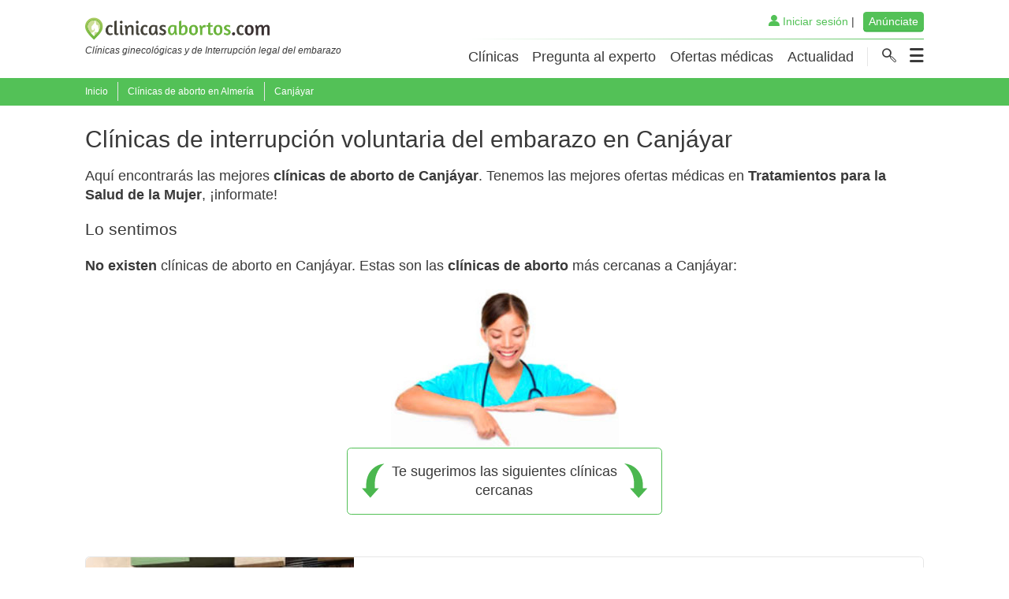

--- FILE ---
content_type: text/html; charset=utf-8
request_url: https://www.clinicasabortos.com/clinicas-aborto-almeria_2/canjayar_402
body_size: 37543
content:
<!DOCTYPE html><html lang="es"><head><title>Clínicas de aborto en Canjáyar. Interrupción voluntaria del embarazo</title><meta charset="utf-8"/><script type="text/javascript">window.NREUM||(NREUM={});NREUM.info={"beacon":"bam.nr-data.net","errorBeacon":"bam.nr-data.net","licenseKey":"693ec94df5","applicationID":"1070009339","transactionName":"b1xUMhQEXxdUUkEIX1YWcBMIBkUNWl8aAEBIF1UKDwtYB0YfQwhVT0oMBQ8RSDtZWEYV","queueTime":0,"applicationTime":733,"agent":""};
(window.NREUM||(NREUM={})).init={privacy:{cookies_enabled:true},ajax:{deny_list:["bam.nr-data.net"]},feature_flags:["soft_nav"],distributed_tracing:{enabled:true}};(window.NREUM||(NREUM={})).loader_config={agentID:"1134470600",accountID:"846049",trustKey:"846049",xpid:"XAIBUVJaGwIAU1FSBwgEVV0=",licenseKey:"693ec94df5",applicationID:"1070009339",browserID:"1134470600"};;/*! For license information please see nr-loader-spa-1.308.0.min.js.LICENSE.txt */
(()=>{var e,t,r={384:(e,t,r)=>{"use strict";r.d(t,{NT:()=>a,US:()=>u,Zm:()=>o,bQ:()=>d,dV:()=>c,pV:()=>l});var n=r(6154),i=r(1863),s=r(1910);const a={beacon:"bam.nr-data.net",errorBeacon:"bam.nr-data.net"};function o(){return n.gm.NREUM||(n.gm.NREUM={}),void 0===n.gm.newrelic&&(n.gm.newrelic=n.gm.NREUM),n.gm.NREUM}function c(){let e=o();return e.o||(e.o={ST:n.gm.setTimeout,SI:n.gm.setImmediate||n.gm.setInterval,CT:n.gm.clearTimeout,XHR:n.gm.XMLHttpRequest,REQ:n.gm.Request,EV:n.gm.Event,PR:n.gm.Promise,MO:n.gm.MutationObserver,FETCH:n.gm.fetch,WS:n.gm.WebSocket},(0,s.i)(...Object.values(e.o))),e}function d(e,t){let r=o();r.initializedAgents??={},t.initializedAt={ms:(0,i.t)(),date:new Date},r.initializedAgents[e]=t}function u(e,t){o()[e]=t}function l(){return function(){let e=o();const t=e.info||{};e.info={beacon:a.beacon,errorBeacon:a.errorBeacon,...t}}(),function(){let e=o();const t=e.init||{};e.init={...t}}(),c(),function(){let e=o();const t=e.loader_config||{};e.loader_config={...t}}(),o()}},782:(e,t,r)=>{"use strict";r.d(t,{T:()=>n});const n=r(860).K7.pageViewTiming},860:(e,t,r)=>{"use strict";r.d(t,{$J:()=>u,K7:()=>c,P3:()=>d,XX:()=>i,Yy:()=>o,df:()=>s,qY:()=>n,v4:()=>a});const n="events",i="jserrors",s="browser/blobs",a="rum",o="browser/logs",c={ajax:"ajax",genericEvents:"generic_events",jserrors:i,logging:"logging",metrics:"metrics",pageAction:"page_action",pageViewEvent:"page_view_event",pageViewTiming:"page_view_timing",sessionReplay:"session_replay",sessionTrace:"session_trace",softNav:"soft_navigations",spa:"spa"},d={[c.pageViewEvent]:1,[c.pageViewTiming]:2,[c.metrics]:3,[c.jserrors]:4,[c.spa]:5,[c.ajax]:6,[c.sessionTrace]:7,[c.softNav]:8,[c.sessionReplay]:9,[c.logging]:10,[c.genericEvents]:11},u={[c.pageViewEvent]:a,[c.pageViewTiming]:n,[c.ajax]:n,[c.spa]:n,[c.softNav]:n,[c.metrics]:i,[c.jserrors]:i,[c.sessionTrace]:s,[c.sessionReplay]:s,[c.logging]:o,[c.genericEvents]:"ins"}},944:(e,t,r)=>{"use strict";r.d(t,{R:()=>i});var n=r(3241);function i(e,t){"function"==typeof console.debug&&(console.debug("New Relic Warning: https://github.com/newrelic/newrelic-browser-agent/blob/main/docs/warning-codes.md#".concat(e),t),(0,n.W)({agentIdentifier:null,drained:null,type:"data",name:"warn",feature:"warn",data:{code:e,secondary:t}}))}},993:(e,t,r)=>{"use strict";r.d(t,{A$:()=>s,ET:()=>a,TZ:()=>o,p_:()=>i});var n=r(860);const i={ERROR:"ERROR",WARN:"WARN",INFO:"INFO",DEBUG:"DEBUG",TRACE:"TRACE"},s={OFF:0,ERROR:1,WARN:2,INFO:3,DEBUG:4,TRACE:5},a="log",o=n.K7.logging},1541:(e,t,r)=>{"use strict";r.d(t,{U:()=>i,f:()=>n});const n={MFE:"MFE",BA:"BA"};function i(e,t){if(2!==t?.harvestEndpointVersion)return{};const r=t.agentRef.runtime.appMetadata.agents[0].entityGuid;return e?{"source.id":e.id,"source.name":e.name,"source.type":e.type,"parent.id":e.parent?.id||r,"parent.type":e.parent?.type||n.BA}:{"entity.guid":r,appId:t.agentRef.info.applicationID}}},1687:(e,t,r)=>{"use strict";r.d(t,{Ak:()=>d,Ze:()=>h,x3:()=>u});var n=r(3241),i=r(7836),s=r(3606),a=r(860),o=r(2646);const c={};function d(e,t){const r={staged:!1,priority:a.P3[t]||0};l(e),c[e].get(t)||c[e].set(t,r)}function u(e,t){e&&c[e]&&(c[e].get(t)&&c[e].delete(t),p(e,t,!1),c[e].size&&f(e))}function l(e){if(!e)throw new Error("agentIdentifier required");c[e]||(c[e]=new Map)}function h(e="",t="feature",r=!1){if(l(e),!e||!c[e].get(t)||r)return p(e,t);c[e].get(t).staged=!0,f(e)}function f(e){const t=Array.from(c[e]);t.every(([e,t])=>t.staged)&&(t.sort((e,t)=>e[1].priority-t[1].priority),t.forEach(([t])=>{c[e].delete(t),p(e,t)}))}function p(e,t,r=!0){const a=e?i.ee.get(e):i.ee,c=s.i.handlers;if(!a.aborted&&a.backlog&&c){if((0,n.W)({agentIdentifier:e,type:"lifecycle",name:"drain",feature:t}),r){const e=a.backlog[t],r=c[t];if(r){for(let t=0;e&&t<e.length;++t)g(e[t],r);Object.entries(r).forEach(([e,t])=>{Object.values(t||{}).forEach(t=>{t[0]?.on&&t[0]?.context()instanceof o.y&&t[0].on(e,t[1])})})}}a.isolatedBacklog||delete c[t],a.backlog[t]=null,a.emit("drain-"+t,[])}}function g(e,t){var r=e[1];Object.values(t[r]||{}).forEach(t=>{var r=e[0];if(t[0]===r){var n=t[1],i=e[3],s=e[2];n.apply(i,s)}})}},1738:(e,t,r)=>{"use strict";r.d(t,{U:()=>f,Y:()=>h});var n=r(3241),i=r(9908),s=r(1863),a=r(944),o=r(5701),c=r(3969),d=r(8362),u=r(860),l=r(4261);function h(e,t,r,s){const h=s||r;!h||h[e]&&h[e]!==d.d.prototype[e]||(h[e]=function(){(0,i.p)(c.xV,["API/"+e+"/called"],void 0,u.K7.metrics,r.ee),(0,n.W)({agentIdentifier:r.agentIdentifier,drained:!!o.B?.[r.agentIdentifier],type:"data",name:"api",feature:l.Pl+e,data:{}});try{return t.apply(this,arguments)}catch(e){(0,a.R)(23,e)}})}function f(e,t,r,n,a){const o=e.info;null===r?delete o.jsAttributes[t]:o.jsAttributes[t]=r,(a||null===r)&&(0,i.p)(l.Pl+n,[(0,s.t)(),t,r],void 0,"session",e.ee)}},1741:(e,t,r)=>{"use strict";r.d(t,{W:()=>s});var n=r(944),i=r(4261);class s{#e(e,...t){if(this[e]!==s.prototype[e])return this[e](...t);(0,n.R)(35,e)}addPageAction(e,t){return this.#e(i.hG,e,t)}register(e){return this.#e(i.eY,e)}recordCustomEvent(e,t){return this.#e(i.fF,e,t)}setPageViewName(e,t){return this.#e(i.Fw,e,t)}setCustomAttribute(e,t,r){return this.#e(i.cD,e,t,r)}noticeError(e,t){return this.#e(i.o5,e,t)}setUserId(e,t=!1){return this.#e(i.Dl,e,t)}setApplicationVersion(e){return this.#e(i.nb,e)}setErrorHandler(e){return this.#e(i.bt,e)}addRelease(e,t){return this.#e(i.k6,e,t)}log(e,t){return this.#e(i.$9,e,t)}start(){return this.#e(i.d3)}finished(e){return this.#e(i.BL,e)}recordReplay(){return this.#e(i.CH)}pauseReplay(){return this.#e(i.Tb)}addToTrace(e){return this.#e(i.U2,e)}setCurrentRouteName(e){return this.#e(i.PA,e)}interaction(e){return this.#e(i.dT,e)}wrapLogger(e,t,r){return this.#e(i.Wb,e,t,r)}measure(e,t){return this.#e(i.V1,e,t)}consent(e){return this.#e(i.Pv,e)}}},1863:(e,t,r)=>{"use strict";function n(){return Math.floor(performance.now())}r.d(t,{t:()=>n})},1910:(e,t,r)=>{"use strict";r.d(t,{i:()=>s});var n=r(944);const i=new Map;function s(...e){return e.every(e=>{if(i.has(e))return i.get(e);const t="function"==typeof e?e.toString():"",r=t.includes("[native code]"),s=t.includes("nrWrapper");return r||s||(0,n.R)(64,e?.name||t),i.set(e,r),r})}},2555:(e,t,r)=>{"use strict";r.d(t,{D:()=>o,f:()=>a});var n=r(384),i=r(8122);const s={beacon:n.NT.beacon,errorBeacon:n.NT.errorBeacon,licenseKey:void 0,applicationID:void 0,sa:void 0,queueTime:void 0,applicationTime:void 0,ttGuid:void 0,user:void 0,account:void 0,product:void 0,extra:void 0,jsAttributes:{},userAttributes:void 0,atts:void 0,transactionName:void 0,tNamePlain:void 0};function a(e){try{return!!e.licenseKey&&!!e.errorBeacon&&!!e.applicationID}catch(e){return!1}}const o=e=>(0,i.a)(e,s)},2614:(e,t,r)=>{"use strict";r.d(t,{BB:()=>a,H3:()=>n,g:()=>d,iL:()=>c,tS:()=>o,uh:()=>i,wk:()=>s});const n="NRBA",i="SESSION",s=144e5,a=18e5,o={STARTED:"session-started",PAUSE:"session-pause",RESET:"session-reset",RESUME:"session-resume",UPDATE:"session-update"},c={SAME_TAB:"same-tab",CROSS_TAB:"cross-tab"},d={OFF:0,FULL:1,ERROR:2}},2646:(e,t,r)=>{"use strict";r.d(t,{y:()=>n});class n{constructor(e){this.contextId=e}}},2843:(e,t,r)=>{"use strict";r.d(t,{G:()=>s,u:()=>i});var n=r(3878);function i(e,t=!1,r,i){(0,n.DD)("visibilitychange",function(){if(t)return void("hidden"===document.visibilityState&&e());e(document.visibilityState)},r,i)}function s(e,t,r){(0,n.sp)("pagehide",e,t,r)}},3241:(e,t,r)=>{"use strict";r.d(t,{W:()=>s});var n=r(6154);const i="newrelic";function s(e={}){try{n.gm.dispatchEvent(new CustomEvent(i,{detail:e}))}catch(e){}}},3304:(e,t,r)=>{"use strict";r.d(t,{A:()=>s});var n=r(7836);const i=()=>{const e=new WeakSet;return(t,r)=>{if("object"==typeof r&&null!==r){if(e.has(r))return;e.add(r)}return r}};function s(e){try{return JSON.stringify(e,i())??""}catch(e){try{n.ee.emit("internal-error",[e])}catch(e){}return""}}},3333:(e,t,r)=>{"use strict";r.d(t,{$v:()=>u,TZ:()=>n,Xh:()=>c,Zp:()=>i,kd:()=>d,mq:()=>o,nf:()=>a,qN:()=>s});const n=r(860).K7.genericEvents,i=["auxclick","click","copy","keydown","paste","scrollend"],s=["focus","blur"],a=4,o=1e3,c=2e3,d=["PageAction","UserAction","BrowserPerformance"],u={RESOURCES:"experimental.resources",REGISTER:"register"}},3434:(e,t,r)=>{"use strict";r.d(t,{Jt:()=>s,YM:()=>d});var n=r(7836),i=r(5607);const s="nr@original:".concat(i.W),a=50;var o=Object.prototype.hasOwnProperty,c=!1;function d(e,t){return e||(e=n.ee),r.inPlace=function(e,t,n,i,s){n||(n="");const a="-"===n.charAt(0);for(let o=0;o<t.length;o++){const c=t[o],d=e[c];l(d)||(e[c]=r(d,a?c+n:n,i,c,s))}},r.flag=s,r;function r(t,r,n,c,d){return l(t)?t:(r||(r=""),nrWrapper[s]=t,function(e,t,r){if(Object.defineProperty&&Object.keys)try{return Object.keys(e).forEach(function(r){Object.defineProperty(t,r,{get:function(){return e[r]},set:function(t){return e[r]=t,t}})}),t}catch(e){u([e],r)}for(var n in e)o.call(e,n)&&(t[n]=e[n])}(t,nrWrapper,e),nrWrapper);function nrWrapper(){var s,o,l,h;let f;try{o=this,s=[...arguments],l="function"==typeof n?n(s,o):n||{}}catch(t){u([t,"",[s,o,c],l],e)}i(r+"start",[s,o,c],l,d);const p=performance.now();let g;try{return h=t.apply(o,s),g=performance.now(),h}catch(e){throw g=performance.now(),i(r+"err",[s,o,e],l,d),f=e,f}finally{const e=g-p,t={start:p,end:g,duration:e,isLongTask:e>=a,methodName:c,thrownError:f};t.isLongTask&&i("long-task",[t,o],l,d),i(r+"end",[s,o,h],l,d)}}}function i(r,n,i,s){if(!c||t){var a=c;c=!0;try{e.emit(r,n,i,t,s)}catch(t){u([t,r,n,i],e)}c=a}}}function u(e,t){t||(t=n.ee);try{t.emit("internal-error",e)}catch(e){}}function l(e){return!(e&&"function"==typeof e&&e.apply&&!e[s])}},3606:(e,t,r)=>{"use strict";r.d(t,{i:()=>s});var n=r(9908);s.on=a;var i=s.handlers={};function s(e,t,r,s){a(s||n.d,i,e,t,r)}function a(e,t,r,i,s){s||(s="feature"),e||(e=n.d);var a=t[s]=t[s]||{};(a[r]=a[r]||[]).push([e,i])}},3738:(e,t,r)=>{"use strict";r.d(t,{He:()=>i,Kp:()=>o,Lc:()=>d,Rz:()=>u,TZ:()=>n,bD:()=>s,d3:()=>a,jx:()=>l,sl:()=>h,uP:()=>c});const n=r(860).K7.sessionTrace,i="bstResource",s="resource",a="-start",o="-end",c="fn"+a,d="fn"+o,u="pushState",l=1e3,h=3e4},3785:(e,t,r)=>{"use strict";r.d(t,{R:()=>c,b:()=>d});var n=r(9908),i=r(1863),s=r(860),a=r(3969),o=r(993);function c(e,t,r={},c=o.p_.INFO,d=!0,u,l=(0,i.t)()){(0,n.p)(a.xV,["API/logging/".concat(c.toLowerCase(),"/called")],void 0,s.K7.metrics,e),(0,n.p)(o.ET,[l,t,r,c,d,u],void 0,s.K7.logging,e)}function d(e){return"string"==typeof e&&Object.values(o.p_).some(t=>t===e.toUpperCase().trim())}},3878:(e,t,r)=>{"use strict";function n(e,t){return{capture:e,passive:!1,signal:t}}function i(e,t,r=!1,i){window.addEventListener(e,t,n(r,i))}function s(e,t,r=!1,i){document.addEventListener(e,t,n(r,i))}r.d(t,{DD:()=>s,jT:()=>n,sp:()=>i})},3962:(e,t,r)=>{"use strict";r.d(t,{AM:()=>a,O2:()=>l,OV:()=>s,Qu:()=>h,TZ:()=>c,ih:()=>f,pP:()=>o,t1:()=>u,tC:()=>i,wD:()=>d});var n=r(860);const i=["click","keydown","submit"],s="popstate",a="api",o="initialPageLoad",c=n.K7.softNav,d=5e3,u=500,l={INITIAL_PAGE_LOAD:"",ROUTE_CHANGE:1,UNSPECIFIED:2},h={INTERACTION:1,AJAX:2,CUSTOM_END:3,CUSTOM_TRACER:4},f={IP:"in progress",PF:"pending finish",FIN:"finished",CAN:"cancelled"}},3969:(e,t,r)=>{"use strict";r.d(t,{TZ:()=>n,XG:()=>o,rs:()=>i,xV:()=>a,z_:()=>s});const n=r(860).K7.metrics,i="sm",s="cm",a="storeSupportabilityMetrics",o="storeEventMetrics"},4234:(e,t,r)=>{"use strict";r.d(t,{W:()=>s});var n=r(7836),i=r(1687);class s{constructor(e,t){this.agentIdentifier=e,this.ee=n.ee.get(e),this.featureName=t,this.blocked=!1}deregisterDrain(){(0,i.x3)(this.agentIdentifier,this.featureName)}}},4261:(e,t,r)=>{"use strict";r.d(t,{$9:()=>u,BL:()=>c,CH:()=>p,Dl:()=>R,Fw:()=>w,PA:()=>v,Pl:()=>n,Pv:()=>A,Tb:()=>h,U2:()=>a,V1:()=>E,Wb:()=>T,bt:()=>y,cD:()=>b,d3:()=>x,dT:()=>d,eY:()=>g,fF:()=>f,hG:()=>s,hw:()=>i,k6:()=>o,nb:()=>m,o5:()=>l});const n="api-",i=n+"ixn-",s="addPageAction",a="addToTrace",o="addRelease",c="finished",d="interaction",u="log",l="noticeError",h="pauseReplay",f="recordCustomEvent",p="recordReplay",g="register",m="setApplicationVersion",v="setCurrentRouteName",b="setCustomAttribute",y="setErrorHandler",w="setPageViewName",R="setUserId",x="start",T="wrapLogger",E="measure",A="consent"},5205:(e,t,r)=>{"use strict";r.d(t,{j:()=>S});var n=r(384),i=r(1741);var s=r(2555),a=r(3333);const o=e=>{if(!e||"string"!=typeof e)return!1;try{document.createDocumentFragment().querySelector(e)}catch{return!1}return!0};var c=r(2614),d=r(944),u=r(8122);const l="[data-nr-mask]",h=e=>(0,u.a)(e,(()=>{const e={feature_flags:[],experimental:{allow_registered_children:!1,resources:!1},mask_selector:"*",block_selector:"[data-nr-block]",mask_input_options:{color:!1,date:!1,"datetime-local":!1,email:!1,month:!1,number:!1,range:!1,search:!1,tel:!1,text:!1,time:!1,url:!1,week:!1,textarea:!1,select:!1,password:!0}};return{ajax:{deny_list:void 0,block_internal:!0,enabled:!0,autoStart:!0},api:{get allow_registered_children(){return e.feature_flags.includes(a.$v.REGISTER)||e.experimental.allow_registered_children},set allow_registered_children(t){e.experimental.allow_registered_children=t},duplicate_registered_data:!1},browser_consent_mode:{enabled:!1},distributed_tracing:{enabled:void 0,exclude_newrelic_header:void 0,cors_use_newrelic_header:void 0,cors_use_tracecontext_headers:void 0,allowed_origins:void 0},get feature_flags(){return e.feature_flags},set feature_flags(t){e.feature_flags=t},generic_events:{enabled:!0,autoStart:!0},harvest:{interval:30},jserrors:{enabled:!0,autoStart:!0},logging:{enabled:!0,autoStart:!0},metrics:{enabled:!0,autoStart:!0},obfuscate:void 0,page_action:{enabled:!0},page_view_event:{enabled:!0,autoStart:!0},page_view_timing:{enabled:!0,autoStart:!0},performance:{capture_marks:!1,capture_measures:!1,capture_detail:!0,resources:{get enabled(){return e.feature_flags.includes(a.$v.RESOURCES)||e.experimental.resources},set enabled(t){e.experimental.resources=t},asset_types:[],first_party_domains:[],ignore_newrelic:!0}},privacy:{cookies_enabled:!0},proxy:{assets:void 0,beacon:void 0},session:{expiresMs:c.wk,inactiveMs:c.BB},session_replay:{autoStart:!0,enabled:!1,preload:!1,sampling_rate:10,error_sampling_rate:100,collect_fonts:!1,inline_images:!1,fix_stylesheets:!0,mask_all_inputs:!0,get mask_text_selector(){return e.mask_selector},set mask_text_selector(t){o(t)?e.mask_selector="".concat(t,",").concat(l):""===t||null===t?e.mask_selector=l:(0,d.R)(5,t)},get block_class(){return"nr-block"},get ignore_class(){return"nr-ignore"},get mask_text_class(){return"nr-mask"},get block_selector(){return e.block_selector},set block_selector(t){o(t)?e.block_selector+=",".concat(t):""!==t&&(0,d.R)(6,t)},get mask_input_options(){return e.mask_input_options},set mask_input_options(t){t&&"object"==typeof t?e.mask_input_options={...t,password:!0}:(0,d.R)(7,t)}},session_trace:{enabled:!0,autoStart:!0},soft_navigations:{enabled:!0,autoStart:!0},spa:{enabled:!0,autoStart:!0},ssl:void 0,user_actions:{enabled:!0,elementAttributes:["id","className","tagName","type"]}}})());var f=r(6154),p=r(9324);let g=0;const m={buildEnv:p.F3,distMethod:p.Xs,version:p.xv,originTime:f.WN},v={consented:!1},b={appMetadata:{},get consented(){return this.session?.state?.consent||v.consented},set consented(e){v.consented=e},customTransaction:void 0,denyList:void 0,disabled:!1,harvester:void 0,isolatedBacklog:!1,isRecording:!1,loaderType:void 0,maxBytes:3e4,obfuscator:void 0,onerror:void 0,ptid:void 0,releaseIds:{},session:void 0,timeKeeper:void 0,registeredEntities:[],jsAttributesMetadata:{bytes:0},get harvestCount(){return++g}},y=e=>{const t=(0,u.a)(e,b),r=Object.keys(m).reduce((e,t)=>(e[t]={value:m[t],writable:!1,configurable:!0,enumerable:!0},e),{});return Object.defineProperties(t,r)};var w=r(5701);const R=e=>{const t=e.startsWith("http");e+="/",r.p=t?e:"https://"+e};var x=r(7836),T=r(3241);const E={accountID:void 0,trustKey:void 0,agentID:void 0,licenseKey:void 0,applicationID:void 0,xpid:void 0},A=e=>(0,u.a)(e,E),_=new Set;function S(e,t={},r,a){let{init:o,info:c,loader_config:d,runtime:u={},exposed:l=!0}=t;if(!c){const e=(0,n.pV)();o=e.init,c=e.info,d=e.loader_config}e.init=h(o||{}),e.loader_config=A(d||{}),c.jsAttributes??={},f.bv&&(c.jsAttributes.isWorker=!0),e.info=(0,s.D)(c);const p=e.init,g=[c.beacon,c.errorBeacon];_.has(e.agentIdentifier)||(p.proxy.assets&&(R(p.proxy.assets),g.push(p.proxy.assets)),p.proxy.beacon&&g.push(p.proxy.beacon),e.beacons=[...g],function(e){const t=(0,n.pV)();Object.getOwnPropertyNames(i.W.prototype).forEach(r=>{const n=i.W.prototype[r];if("function"!=typeof n||"constructor"===n)return;let s=t[r];e[r]&&!1!==e.exposed&&"micro-agent"!==e.runtime?.loaderType&&(t[r]=(...t)=>{const n=e[r](...t);return s?s(...t):n})})}(e),(0,n.US)("activatedFeatures",w.B)),u.denyList=[...p.ajax.deny_list||[],...p.ajax.block_internal?g:[]],u.ptid=e.agentIdentifier,u.loaderType=r,e.runtime=y(u),_.has(e.agentIdentifier)||(e.ee=x.ee.get(e.agentIdentifier),e.exposed=l,(0,T.W)({agentIdentifier:e.agentIdentifier,drained:!!w.B?.[e.agentIdentifier],type:"lifecycle",name:"initialize",feature:void 0,data:e.config})),_.add(e.agentIdentifier)}},5270:(e,t,r)=>{"use strict";r.d(t,{Aw:()=>a,SR:()=>s,rF:()=>o});var n=r(384),i=r(7767);function s(e){return!!(0,n.dV)().o.MO&&(0,i.V)(e)&&!0===e?.session_trace.enabled}function a(e){return!0===e?.session_replay.preload&&s(e)}function o(e,t){try{if("string"==typeof t?.type){if("password"===t.type.toLowerCase())return"*".repeat(e?.length||0);if(void 0!==t?.dataset?.nrUnmask||t?.classList?.contains("nr-unmask"))return e}}catch(e){}return"string"==typeof e?e.replace(/[\S]/g,"*"):"*".repeat(e?.length||0)}},5289:(e,t,r)=>{"use strict";r.d(t,{GG:()=>a,Qr:()=>c,sB:()=>o});var n=r(3878),i=r(6389);function s(){return"undefined"==typeof document||"complete"===document.readyState}function a(e,t){if(s())return e();const r=(0,i.J)(e),a=setInterval(()=>{s()&&(clearInterval(a),r())},500);(0,n.sp)("load",r,t)}function o(e){if(s())return e();(0,n.DD)("DOMContentLoaded",e)}function c(e){if(s())return e();(0,n.sp)("popstate",e)}},5607:(e,t,r)=>{"use strict";r.d(t,{W:()=>n});const n=(0,r(9566).bz)()},5701:(e,t,r)=>{"use strict";r.d(t,{B:()=>s,t:()=>a});var n=r(3241);const i=new Set,s={};function a(e,t){const r=t.agentIdentifier;s[r]??={},e&&"object"==typeof e&&(i.has(r)||(t.ee.emit("rumresp",[e]),s[r]=e,i.add(r),(0,n.W)({agentIdentifier:r,loaded:!0,drained:!0,type:"lifecycle",name:"load",feature:void 0,data:e})))}},6154:(e,t,r)=>{"use strict";r.d(t,{OF:()=>d,RI:()=>i,WN:()=>h,bv:()=>s,eN:()=>f,gm:()=>a,lR:()=>l,m:()=>c,mw:()=>o,sb:()=>u});var n=r(1863);const i="undefined"!=typeof window&&!!window.document,s="undefined"!=typeof WorkerGlobalScope&&("undefined"!=typeof self&&self instanceof WorkerGlobalScope&&self.navigator instanceof WorkerNavigator||"undefined"!=typeof globalThis&&globalThis instanceof WorkerGlobalScope&&globalThis.navigator instanceof WorkerNavigator),a=i?window:"undefined"!=typeof WorkerGlobalScope&&("undefined"!=typeof self&&self instanceof WorkerGlobalScope&&self||"undefined"!=typeof globalThis&&globalThis instanceof WorkerGlobalScope&&globalThis),o=Boolean("hidden"===a?.document?.visibilityState),c=""+a?.location,d=/iPad|iPhone|iPod/.test(a.navigator?.userAgent),u=d&&"undefined"==typeof SharedWorker,l=(()=>{const e=a.navigator?.userAgent?.match(/Firefox[/\s](\d+\.\d+)/);return Array.isArray(e)&&e.length>=2?+e[1]:0})(),h=Date.now()-(0,n.t)(),f=()=>"undefined"!=typeof PerformanceNavigationTiming&&a?.performance?.getEntriesByType("navigation")?.[0]?.responseStart},6344:(e,t,r)=>{"use strict";r.d(t,{BB:()=>u,Qb:()=>l,TZ:()=>i,Ug:()=>a,Vh:()=>s,_s:()=>o,bc:()=>d,yP:()=>c});var n=r(2614);const i=r(860).K7.sessionReplay,s="errorDuringReplay",a=.12,o={DomContentLoaded:0,Load:1,FullSnapshot:2,IncrementalSnapshot:3,Meta:4,Custom:5},c={[n.g.ERROR]:15e3,[n.g.FULL]:3e5,[n.g.OFF]:0},d={RESET:{message:"Session was reset",sm:"Reset"},IMPORT:{message:"Recorder failed to import",sm:"Import"},TOO_MANY:{message:"429: Too Many Requests",sm:"Too-Many"},TOO_BIG:{message:"Payload was too large",sm:"Too-Big"},CROSS_TAB:{message:"Session Entity was set to OFF on another tab",sm:"Cross-Tab"},ENTITLEMENTS:{message:"Session Replay is not allowed and will not be started",sm:"Entitlement"}},u=5e3,l={API:"api",RESUME:"resume",SWITCH_TO_FULL:"switchToFull",INITIALIZE:"initialize",PRELOAD:"preload"}},6389:(e,t,r)=>{"use strict";function n(e,t=500,r={}){const n=r?.leading||!1;let i;return(...r)=>{n&&void 0===i&&(e.apply(this,r),i=setTimeout(()=>{i=clearTimeout(i)},t)),n||(clearTimeout(i),i=setTimeout(()=>{e.apply(this,r)},t))}}function i(e){let t=!1;return(...r)=>{t||(t=!0,e.apply(this,r))}}r.d(t,{J:()=>i,s:()=>n})},6630:(e,t,r)=>{"use strict";r.d(t,{T:()=>n});const n=r(860).K7.pageViewEvent},6774:(e,t,r)=>{"use strict";r.d(t,{T:()=>n});const n=r(860).K7.jserrors},7295:(e,t,r)=>{"use strict";r.d(t,{Xv:()=>a,gX:()=>i,iW:()=>s});var n=[];function i(e){if(!e||s(e))return!1;if(0===n.length)return!0;if("*"===n[0].hostname)return!1;for(var t=0;t<n.length;t++){var r=n[t];if(r.hostname.test(e.hostname)&&r.pathname.test(e.pathname))return!1}return!0}function s(e){return void 0===e.hostname}function a(e){if(n=[],e&&e.length)for(var t=0;t<e.length;t++){let r=e[t];if(!r)continue;if("*"===r)return void(n=[{hostname:"*"}]);0===r.indexOf("http://")?r=r.substring(7):0===r.indexOf("https://")&&(r=r.substring(8));const i=r.indexOf("/");let s,a;i>0?(s=r.substring(0,i),a=r.substring(i)):(s=r,a="*");let[c]=s.split(":");n.push({hostname:o(c),pathname:o(a,!0)})}}function o(e,t=!1){const r=e.replace(/[.+?^${}()|[\]\\]/g,e=>"\\"+e).replace(/\*/g,".*?");return new RegExp((t?"^":"")+r+"$")}},7485:(e,t,r)=>{"use strict";r.d(t,{D:()=>i});var n=r(6154);function i(e){if(0===(e||"").indexOf("data:"))return{protocol:"data"};try{const t=new URL(e,location.href),r={port:t.port,hostname:t.hostname,pathname:t.pathname,search:t.search,protocol:t.protocol.slice(0,t.protocol.indexOf(":")),sameOrigin:t.protocol===n.gm?.location?.protocol&&t.host===n.gm?.location?.host};return r.port&&""!==r.port||("http:"===t.protocol&&(r.port="80"),"https:"===t.protocol&&(r.port="443")),r.pathname&&""!==r.pathname?r.pathname.startsWith("/")||(r.pathname="/".concat(r.pathname)):r.pathname="/",r}catch(e){return{}}}},7699:(e,t,r)=>{"use strict";r.d(t,{It:()=>s,KC:()=>o,No:()=>i,qh:()=>a});var n=r(860);const i=16e3,s=1e6,a="SESSION_ERROR",o={[n.K7.logging]:!0,[n.K7.genericEvents]:!1,[n.K7.jserrors]:!1,[n.K7.ajax]:!1}},7767:(e,t,r)=>{"use strict";r.d(t,{V:()=>i});var n=r(6154);const i=e=>n.RI&&!0===e?.privacy.cookies_enabled},7836:(e,t,r)=>{"use strict";r.d(t,{P:()=>o,ee:()=>c});var n=r(384),i=r(8990),s=r(2646),a=r(5607);const o="nr@context:".concat(a.W),c=function e(t,r){var n={},a={},u={},l=!1;try{l=16===r.length&&d.initializedAgents?.[r]?.runtime.isolatedBacklog}catch(e){}var h={on:p,addEventListener:p,removeEventListener:function(e,t){var r=n[e];if(!r)return;for(var i=0;i<r.length;i++)r[i]===t&&r.splice(i,1)},emit:function(e,r,n,i,s){!1!==s&&(s=!0);if(c.aborted&&!i)return;t&&s&&t.emit(e,r,n);var o=f(n);g(e).forEach(e=>{e.apply(o,r)});var d=v()[a[e]];d&&d.push([h,e,r,o]);return o},get:m,listeners:g,context:f,buffer:function(e,t){const r=v();if(t=t||"feature",h.aborted)return;Object.entries(e||{}).forEach(([e,n])=>{a[n]=t,t in r||(r[t]=[])})},abort:function(){h._aborted=!0,Object.keys(h.backlog).forEach(e=>{delete h.backlog[e]})},isBuffering:function(e){return!!v()[a[e]]},debugId:r,backlog:l?{}:t&&"object"==typeof t.backlog?t.backlog:{},isolatedBacklog:l};return Object.defineProperty(h,"aborted",{get:()=>{let e=h._aborted||!1;return e||(t&&(e=t.aborted),e)}}),h;function f(e){return e&&e instanceof s.y?e:e?(0,i.I)(e,o,()=>new s.y(o)):new s.y(o)}function p(e,t){n[e]=g(e).concat(t)}function g(e){return n[e]||[]}function m(t){return u[t]=u[t]||e(h,t)}function v(){return h.backlog}}(void 0,"globalEE"),d=(0,n.Zm)();d.ee||(d.ee=c)},8122:(e,t,r)=>{"use strict";r.d(t,{a:()=>i});var n=r(944);function i(e,t){try{if(!e||"object"!=typeof e)return(0,n.R)(3);if(!t||"object"!=typeof t)return(0,n.R)(4);const r=Object.create(Object.getPrototypeOf(t),Object.getOwnPropertyDescriptors(t)),s=0===Object.keys(r).length?e:r;for(let a in s)if(void 0!==e[a])try{if(null===e[a]){r[a]=null;continue}Array.isArray(e[a])&&Array.isArray(t[a])?r[a]=Array.from(new Set([...e[a],...t[a]])):"object"==typeof e[a]&&"object"==typeof t[a]?r[a]=i(e[a],t[a]):r[a]=e[a]}catch(e){r[a]||(0,n.R)(1,e)}return r}catch(e){(0,n.R)(2,e)}}},8139:(e,t,r)=>{"use strict";r.d(t,{u:()=>h});var n=r(7836),i=r(3434),s=r(8990),a=r(6154);const o={},c=a.gm.XMLHttpRequest,d="addEventListener",u="removeEventListener",l="nr@wrapped:".concat(n.P);function h(e){var t=function(e){return(e||n.ee).get("events")}(e);if(o[t.debugId]++)return t;o[t.debugId]=1;var r=(0,i.YM)(t,!0);function h(e){r.inPlace(e,[d,u],"-",p)}function p(e,t){return e[1]}return"getPrototypeOf"in Object&&(a.RI&&f(document,h),c&&f(c.prototype,h),f(a.gm,h)),t.on(d+"-start",function(e,t){var n=e[1];if(null!==n&&("function"==typeof n||"object"==typeof n)&&"newrelic"!==e[0]){var i=(0,s.I)(n,l,function(){var e={object:function(){if("function"!=typeof n.handleEvent)return;return n.handleEvent.apply(n,arguments)},function:n}[typeof n];return e?r(e,"fn-",null,e.name||"anonymous"):n});this.wrapped=e[1]=i}}),t.on(u+"-start",function(e){e[1]=this.wrapped||e[1]}),t}function f(e,t,...r){let n=e;for(;"object"==typeof n&&!Object.prototype.hasOwnProperty.call(n,d);)n=Object.getPrototypeOf(n);n&&t(n,...r)}},8362:(e,t,r)=>{"use strict";r.d(t,{d:()=>s});var n=r(9566),i=r(1741);class s extends i.W{agentIdentifier=(0,n.LA)(16)}},8374:(e,t,r)=>{r.nc=(()=>{try{return document?.currentScript?.nonce}catch(e){}return""})()},8990:(e,t,r)=>{"use strict";r.d(t,{I:()=>i});var n=Object.prototype.hasOwnProperty;function i(e,t,r){if(n.call(e,t))return e[t];var i=r();if(Object.defineProperty&&Object.keys)try{return Object.defineProperty(e,t,{value:i,writable:!0,enumerable:!1}),i}catch(e){}return e[t]=i,i}},9119:(e,t,r)=>{"use strict";r.d(t,{L:()=>s});var n=/([^?#]*)[^#]*(#[^?]*|$).*/,i=/([^?#]*)().*/;function s(e,t){return e?e.replace(t?n:i,"$1$2"):e}},9300:(e,t,r)=>{"use strict";r.d(t,{T:()=>n});const n=r(860).K7.ajax},9324:(e,t,r)=>{"use strict";r.d(t,{AJ:()=>a,F3:()=>i,Xs:()=>s,Yq:()=>o,xv:()=>n});const n="1.308.0",i="PROD",s="CDN",a="@newrelic/rrweb",o="1.0.1"},9566:(e,t,r)=>{"use strict";r.d(t,{LA:()=>o,ZF:()=>c,bz:()=>a,el:()=>d});var n=r(6154);const i="xxxxxxxx-xxxx-4xxx-yxxx-xxxxxxxxxxxx";function s(e,t){return e?15&e[t]:16*Math.random()|0}function a(){const e=n.gm?.crypto||n.gm?.msCrypto;let t,r=0;return e&&e.getRandomValues&&(t=e.getRandomValues(new Uint8Array(30))),i.split("").map(e=>"x"===e?s(t,r++).toString(16):"y"===e?(3&s()|8).toString(16):e).join("")}function o(e){const t=n.gm?.crypto||n.gm?.msCrypto;let r,i=0;t&&t.getRandomValues&&(r=t.getRandomValues(new Uint8Array(e)));const a=[];for(var o=0;o<e;o++)a.push(s(r,i++).toString(16));return a.join("")}function c(){return o(16)}function d(){return o(32)}},9908:(e,t,r)=>{"use strict";r.d(t,{d:()=>n,p:()=>i});var n=r(7836).ee.get("handle");function i(e,t,r,i,s){s?(s.buffer([e],i),s.emit(e,t,r)):(n.buffer([e],i),n.emit(e,t,r))}}},n={};function i(e){var t=n[e];if(void 0!==t)return t.exports;var s=n[e]={exports:{}};return r[e](s,s.exports,i),s.exports}i.m=r,i.d=(e,t)=>{for(var r in t)i.o(t,r)&&!i.o(e,r)&&Object.defineProperty(e,r,{enumerable:!0,get:t[r]})},i.f={},i.e=e=>Promise.all(Object.keys(i.f).reduce((t,r)=>(i.f[r](e,t),t),[])),i.u=e=>({212:"nr-spa-compressor",249:"nr-spa-recorder",478:"nr-spa"}[e]+"-1.308.0.min.js"),i.o=(e,t)=>Object.prototype.hasOwnProperty.call(e,t),e={},t="NRBA-1.308.0.PROD:",i.l=(r,n,s,a)=>{if(e[r])e[r].push(n);else{var o,c;if(void 0!==s)for(var d=document.getElementsByTagName("script"),u=0;u<d.length;u++){var l=d[u];if(l.getAttribute("src")==r||l.getAttribute("data-webpack")==t+s){o=l;break}}if(!o){c=!0;var h={478:"sha512-RSfSVnmHk59T/uIPbdSE0LPeqcEdF4/+XhfJdBuccH5rYMOEZDhFdtnh6X6nJk7hGpzHd9Ujhsy7lZEz/ORYCQ==",249:"sha512-ehJXhmntm85NSqW4MkhfQqmeKFulra3klDyY0OPDUE+sQ3GokHlPh1pmAzuNy//3j4ac6lzIbmXLvGQBMYmrkg==",212:"sha512-B9h4CR46ndKRgMBcK+j67uSR2RCnJfGefU+A7FrgR/k42ovXy5x/MAVFiSvFxuVeEk/pNLgvYGMp1cBSK/G6Fg=="};(o=document.createElement("script")).charset="utf-8",i.nc&&o.setAttribute("nonce",i.nc),o.setAttribute("data-webpack",t+s),o.src=r,0!==o.src.indexOf(window.location.origin+"/")&&(o.crossOrigin="anonymous"),h[a]&&(o.integrity=h[a])}e[r]=[n];var f=(t,n)=>{o.onerror=o.onload=null,clearTimeout(p);var i=e[r];if(delete e[r],o.parentNode&&o.parentNode.removeChild(o),i&&i.forEach(e=>e(n)),t)return t(n)},p=setTimeout(f.bind(null,void 0,{type:"timeout",target:o}),12e4);o.onerror=f.bind(null,o.onerror),o.onload=f.bind(null,o.onload),c&&document.head.appendChild(o)}},i.r=e=>{"undefined"!=typeof Symbol&&Symbol.toStringTag&&Object.defineProperty(e,Symbol.toStringTag,{value:"Module"}),Object.defineProperty(e,"__esModule",{value:!0})},i.p="https://js-agent.newrelic.com/",(()=>{var e={38:0,788:0};i.f.j=(t,r)=>{var n=i.o(e,t)?e[t]:void 0;if(0!==n)if(n)r.push(n[2]);else{var s=new Promise((r,i)=>n=e[t]=[r,i]);r.push(n[2]=s);var a=i.p+i.u(t),o=new Error;i.l(a,r=>{if(i.o(e,t)&&(0!==(n=e[t])&&(e[t]=void 0),n)){var s=r&&("load"===r.type?"missing":r.type),a=r&&r.target&&r.target.src;o.message="Loading chunk "+t+" failed: ("+s+": "+a+")",o.name="ChunkLoadError",o.type=s,o.request=a,n[1](o)}},"chunk-"+t,t)}};var t=(t,r)=>{var n,s,[a,o,c]=r,d=0;if(a.some(t=>0!==e[t])){for(n in o)i.o(o,n)&&(i.m[n]=o[n]);if(c)c(i)}for(t&&t(r);d<a.length;d++)s=a[d],i.o(e,s)&&e[s]&&e[s][0](),e[s]=0},r=self["webpackChunk:NRBA-1.308.0.PROD"]=self["webpackChunk:NRBA-1.308.0.PROD"]||[];r.forEach(t.bind(null,0)),r.push=t.bind(null,r.push.bind(r))})(),(()=>{"use strict";i(8374);var e=i(8362),t=i(860);const r=Object.values(t.K7);var n=i(5205);var s=i(9908),a=i(1863),o=i(4261),c=i(1738);var d=i(1687),u=i(4234),l=i(5289),h=i(6154),f=i(944),p=i(5270),g=i(7767),m=i(6389),v=i(7699);class b extends u.W{constructor(e,t){super(e.agentIdentifier,t),this.agentRef=e,this.abortHandler=void 0,this.featAggregate=void 0,this.loadedSuccessfully=void 0,this.onAggregateImported=new Promise(e=>{this.loadedSuccessfully=e}),this.deferred=Promise.resolve(),!1===e.init[this.featureName].autoStart?this.deferred=new Promise((t,r)=>{this.ee.on("manual-start-all",(0,m.J)(()=>{(0,d.Ak)(e.agentIdentifier,this.featureName),t()}))}):(0,d.Ak)(e.agentIdentifier,t)}importAggregator(e,t,r={}){if(this.featAggregate)return;const n=async()=>{let n;await this.deferred;try{if((0,g.V)(e.init)){const{setupAgentSession:t}=await i.e(478).then(i.bind(i,8766));n=t(e)}}catch(e){(0,f.R)(20,e),this.ee.emit("internal-error",[e]),(0,s.p)(v.qh,[e],void 0,this.featureName,this.ee)}try{if(!this.#t(this.featureName,n,e.init))return(0,d.Ze)(this.agentIdentifier,this.featureName),void this.loadedSuccessfully(!1);const{Aggregate:i}=await t();this.featAggregate=new i(e,r),e.runtime.harvester.initializedAggregates.push(this.featAggregate),this.loadedSuccessfully(!0)}catch(e){(0,f.R)(34,e),this.abortHandler?.(),(0,d.Ze)(this.agentIdentifier,this.featureName,!0),this.loadedSuccessfully(!1),this.ee&&this.ee.abort()}};h.RI?(0,l.GG)(()=>n(),!0):n()}#t(e,r,n){if(this.blocked)return!1;switch(e){case t.K7.sessionReplay:return(0,p.SR)(n)&&!!r;case t.K7.sessionTrace:return!!r;default:return!0}}}var y=i(6630),w=i(2614),R=i(3241);class x extends b{static featureName=y.T;constructor(e){var t;super(e,y.T),this.setupInspectionEvents(e.agentIdentifier),t=e,(0,c.Y)(o.Fw,function(e,r){"string"==typeof e&&("/"!==e.charAt(0)&&(e="/"+e),t.runtime.customTransaction=(r||"http://custom.transaction")+e,(0,s.p)(o.Pl+o.Fw,[(0,a.t)()],void 0,void 0,t.ee))},t),this.importAggregator(e,()=>i.e(478).then(i.bind(i,2467)))}setupInspectionEvents(e){const t=(t,r)=>{t&&(0,R.W)({agentIdentifier:e,timeStamp:t.timeStamp,loaded:"complete"===t.target.readyState,type:"window",name:r,data:t.target.location+""})};(0,l.sB)(e=>{t(e,"DOMContentLoaded")}),(0,l.GG)(e=>{t(e,"load")}),(0,l.Qr)(e=>{t(e,"navigate")}),this.ee.on(w.tS.UPDATE,(t,r)=>{(0,R.W)({agentIdentifier:e,type:"lifecycle",name:"session",data:r})})}}var T=i(384);class E extends e.d{constructor(e){var t;(super(),h.gm)?(this.features={},(0,T.bQ)(this.agentIdentifier,this),this.desiredFeatures=new Set(e.features||[]),this.desiredFeatures.add(x),(0,n.j)(this,e,e.loaderType||"agent"),t=this,(0,c.Y)(o.cD,function(e,r,n=!1){if("string"==typeof e){if(["string","number","boolean"].includes(typeof r)||null===r)return(0,c.U)(t,e,r,o.cD,n);(0,f.R)(40,typeof r)}else(0,f.R)(39,typeof e)},t),function(e){(0,c.Y)(o.Dl,function(t,r=!1){if("string"!=typeof t&&null!==t)return void(0,f.R)(41,typeof t);const n=e.info.jsAttributes["enduser.id"];r&&null!=n&&n!==t?(0,s.p)(o.Pl+"setUserIdAndResetSession",[t],void 0,"session",e.ee):(0,c.U)(e,"enduser.id",t,o.Dl,!0)},e)}(this),function(e){(0,c.Y)(o.nb,function(t){if("string"==typeof t||null===t)return(0,c.U)(e,"application.version",t,o.nb,!1);(0,f.R)(42,typeof t)},e)}(this),function(e){(0,c.Y)(o.d3,function(){e.ee.emit("manual-start-all")},e)}(this),function(e){(0,c.Y)(o.Pv,function(t=!0){if("boolean"==typeof t){if((0,s.p)(o.Pl+o.Pv,[t],void 0,"session",e.ee),e.runtime.consented=t,t){const t=e.features.page_view_event;t.onAggregateImported.then(e=>{const r=t.featAggregate;e&&!r.sentRum&&r.sendRum()})}}else(0,f.R)(65,typeof t)},e)}(this),this.run()):(0,f.R)(21)}get config(){return{info:this.info,init:this.init,loader_config:this.loader_config,runtime:this.runtime}}get api(){return this}run(){try{const e=function(e){const t={};return r.forEach(r=>{t[r]=!!e[r]?.enabled}),t}(this.init),n=[...this.desiredFeatures];n.sort((e,r)=>t.P3[e.featureName]-t.P3[r.featureName]),n.forEach(r=>{if(!e[r.featureName]&&r.featureName!==t.K7.pageViewEvent)return;if(r.featureName===t.K7.spa)return void(0,f.R)(67);const n=function(e){switch(e){case t.K7.ajax:return[t.K7.jserrors];case t.K7.sessionTrace:return[t.K7.ajax,t.K7.pageViewEvent];case t.K7.sessionReplay:return[t.K7.sessionTrace];case t.K7.pageViewTiming:return[t.K7.pageViewEvent];default:return[]}}(r.featureName).filter(e=>!(e in this.features));n.length>0&&(0,f.R)(36,{targetFeature:r.featureName,missingDependencies:n}),this.features[r.featureName]=new r(this)})}catch(e){(0,f.R)(22,e);for(const e in this.features)this.features[e].abortHandler?.();const t=(0,T.Zm)();delete t.initializedAgents[this.agentIdentifier]?.features,delete this.sharedAggregator;return t.ee.get(this.agentIdentifier).abort(),!1}}}var A=i(2843),_=i(782);class S extends b{static featureName=_.T;constructor(e){super(e,_.T),h.RI&&((0,A.u)(()=>(0,s.p)("docHidden",[(0,a.t)()],void 0,_.T,this.ee),!0),(0,A.G)(()=>(0,s.p)("winPagehide",[(0,a.t)()],void 0,_.T,this.ee)),this.importAggregator(e,()=>i.e(478).then(i.bind(i,9917))))}}var O=i(3969);class I extends b{static featureName=O.TZ;constructor(e){super(e,O.TZ),h.RI&&document.addEventListener("securitypolicyviolation",e=>{(0,s.p)(O.xV,["Generic/CSPViolation/Detected"],void 0,this.featureName,this.ee)}),this.importAggregator(e,()=>i.e(478).then(i.bind(i,6555)))}}var N=i(6774),P=i(3878),k=i(3304);class D{constructor(e,t,r,n,i){this.name="UncaughtError",this.message="string"==typeof e?e:(0,k.A)(e),this.sourceURL=t,this.line=r,this.column=n,this.__newrelic=i}}function C(e){return M(e)?e:new D(void 0!==e?.message?e.message:e,e?.filename||e?.sourceURL,e?.lineno||e?.line,e?.colno||e?.col,e?.__newrelic,e?.cause)}function j(e){const t="Unhandled Promise Rejection: ";if(!e?.reason)return;if(M(e.reason)){try{e.reason.message.startsWith(t)||(e.reason.message=t+e.reason.message)}catch(e){}return C(e.reason)}const r=C(e.reason);return(r.message||"").startsWith(t)||(r.message=t+r.message),r}function L(e){if(e.error instanceof SyntaxError&&!/:\d+$/.test(e.error.stack?.trim())){const t=new D(e.message,e.filename,e.lineno,e.colno,e.error.__newrelic,e.cause);return t.name=SyntaxError.name,t}return M(e.error)?e.error:C(e)}function M(e){return e instanceof Error&&!!e.stack}function H(e,r,n,i,o=(0,a.t)()){"string"==typeof e&&(e=new Error(e)),(0,s.p)("err",[e,o,!1,r,n.runtime.isRecording,void 0,i],void 0,t.K7.jserrors,n.ee),(0,s.p)("uaErr",[],void 0,t.K7.genericEvents,n.ee)}var B=i(1541),K=i(993),W=i(3785);function U(e,{customAttributes:t={},level:r=K.p_.INFO}={},n,i,s=(0,a.t)()){(0,W.R)(n.ee,e,t,r,!1,i,s)}function F(e,r,n,i,c=(0,a.t)()){(0,s.p)(o.Pl+o.hG,[c,e,r,i],void 0,t.K7.genericEvents,n.ee)}function V(e,r,n,i,c=(0,a.t)()){const{start:d,end:u,customAttributes:l}=r||{},h={customAttributes:l||{}};if("object"!=typeof h.customAttributes||"string"!=typeof e||0===e.length)return void(0,f.R)(57);const p=(e,t)=>null==e?t:"number"==typeof e?e:e instanceof PerformanceMark?e.startTime:Number.NaN;if(h.start=p(d,0),h.end=p(u,c),Number.isNaN(h.start)||Number.isNaN(h.end))(0,f.R)(57);else{if(h.duration=h.end-h.start,!(h.duration<0))return(0,s.p)(o.Pl+o.V1,[h,e,i],void 0,t.K7.genericEvents,n.ee),h;(0,f.R)(58)}}function G(e,r={},n,i,c=(0,a.t)()){(0,s.p)(o.Pl+o.fF,[c,e,r,i],void 0,t.K7.genericEvents,n.ee)}function z(e){(0,c.Y)(o.eY,function(t){return Y(e,t)},e)}function Y(e,r,n){(0,f.R)(54,"newrelic.register"),r||={},r.type=B.f.MFE,r.licenseKey||=e.info.licenseKey,r.blocked=!1,r.parent=n||{},Array.isArray(r.tags)||(r.tags=[]);const i={};r.tags.forEach(e=>{"name"!==e&&"id"!==e&&(i["source.".concat(e)]=!0)}),r.isolated??=!0;let o=()=>{};const c=e.runtime.registeredEntities;if(!r.isolated){const e=c.find(({metadata:{target:{id:e}}})=>e===r.id&&!r.isolated);if(e)return e}const d=e=>{r.blocked=!0,o=e};function u(e){return"string"==typeof e&&!!e.trim()&&e.trim().length<501||"number"==typeof e}e.init.api.allow_registered_children||d((0,m.J)(()=>(0,f.R)(55))),u(r.id)&&u(r.name)||d((0,m.J)(()=>(0,f.R)(48,r)));const l={addPageAction:(t,n={})=>g(F,[t,{...i,...n},e],r),deregister:()=>{d((0,m.J)(()=>(0,f.R)(68)))},log:(t,n={})=>g(U,[t,{...n,customAttributes:{...i,...n.customAttributes||{}}},e],r),measure:(t,n={})=>g(V,[t,{...n,customAttributes:{...i,...n.customAttributes||{}}},e],r),noticeError:(t,n={})=>g(H,[t,{...i,...n},e],r),register:(t={})=>g(Y,[e,t],l.metadata.target),recordCustomEvent:(t,n={})=>g(G,[t,{...i,...n},e],r),setApplicationVersion:e=>p("application.version",e),setCustomAttribute:(e,t)=>p(e,t),setUserId:e=>p("enduser.id",e),metadata:{customAttributes:i,target:r}},h=()=>(r.blocked&&o(),r.blocked);h()||c.push(l);const p=(e,t)=>{h()||(i[e]=t)},g=(r,n,i)=>{if(h())return;const o=(0,a.t)();(0,s.p)(O.xV,["API/register/".concat(r.name,"/called")],void 0,t.K7.metrics,e.ee);try{if(e.init.api.duplicate_registered_data&&"register"!==r.name){let e=n;if(n[1]instanceof Object){const t={"child.id":i.id,"child.type":i.type};e="customAttributes"in n[1]?[n[0],{...n[1],customAttributes:{...n[1].customAttributes,...t}},...n.slice(2)]:[n[0],{...n[1],...t},...n.slice(2)]}r(...e,void 0,o)}return r(...n,i,o)}catch(e){(0,f.R)(50,e)}};return l}class Z extends b{static featureName=N.T;constructor(e){var t;super(e,N.T),t=e,(0,c.Y)(o.o5,(e,r)=>H(e,r,t),t),function(e){(0,c.Y)(o.bt,function(t){e.runtime.onerror=t},e)}(e),function(e){let t=0;(0,c.Y)(o.k6,function(e,r){++t>10||(this.runtime.releaseIds[e.slice(-200)]=(""+r).slice(-200))},e)}(e),z(e);try{this.removeOnAbort=new AbortController}catch(e){}this.ee.on("internal-error",(t,r)=>{this.abortHandler&&(0,s.p)("ierr",[C(t),(0,a.t)(),!0,{},e.runtime.isRecording,r],void 0,this.featureName,this.ee)}),h.gm.addEventListener("unhandledrejection",t=>{this.abortHandler&&(0,s.p)("err",[j(t),(0,a.t)(),!1,{unhandledPromiseRejection:1},e.runtime.isRecording],void 0,this.featureName,this.ee)},(0,P.jT)(!1,this.removeOnAbort?.signal)),h.gm.addEventListener("error",t=>{this.abortHandler&&(0,s.p)("err",[L(t),(0,a.t)(),!1,{},e.runtime.isRecording],void 0,this.featureName,this.ee)},(0,P.jT)(!1,this.removeOnAbort?.signal)),this.abortHandler=this.#r,this.importAggregator(e,()=>i.e(478).then(i.bind(i,2176)))}#r(){this.removeOnAbort?.abort(),this.abortHandler=void 0}}var q=i(8990);let X=1;function J(e){const t=typeof e;return!e||"object"!==t&&"function"!==t?-1:e===h.gm?0:(0,q.I)(e,"nr@id",function(){return X++})}function Q(e){if("string"==typeof e&&e.length)return e.length;if("object"==typeof e){if("undefined"!=typeof ArrayBuffer&&e instanceof ArrayBuffer&&e.byteLength)return e.byteLength;if("undefined"!=typeof Blob&&e instanceof Blob&&e.size)return e.size;if(!("undefined"!=typeof FormData&&e instanceof FormData))try{return(0,k.A)(e).length}catch(e){return}}}var ee=i(8139),te=i(7836),re=i(3434);const ne={},ie=["open","send"];function se(e){var t=e||te.ee;const r=function(e){return(e||te.ee).get("xhr")}(t);if(void 0===h.gm.XMLHttpRequest)return r;if(ne[r.debugId]++)return r;ne[r.debugId]=1,(0,ee.u)(t);var n=(0,re.YM)(r),i=h.gm.XMLHttpRequest,s=h.gm.MutationObserver,a=h.gm.Promise,o=h.gm.setInterval,c="readystatechange",d=["onload","onerror","onabort","onloadstart","onloadend","onprogress","ontimeout"],u=[],l=h.gm.XMLHttpRequest=function(e){const t=new i(e),s=r.context(t);try{r.emit("new-xhr",[t],s),t.addEventListener(c,(a=s,function(){var e=this;e.readyState>3&&!a.resolved&&(a.resolved=!0,r.emit("xhr-resolved",[],e)),n.inPlace(e,d,"fn-",y)}),(0,P.jT)(!1))}catch(e){(0,f.R)(15,e);try{r.emit("internal-error",[e])}catch(e){}}var a;return t};function p(e,t){n.inPlace(t,["onreadystatechange"],"fn-",y)}if(function(e,t){for(var r in e)t[r]=e[r]}(i,l),l.prototype=i.prototype,n.inPlace(l.prototype,ie,"-xhr-",y),r.on("send-xhr-start",function(e,t){p(e,t),function(e){u.push(e),s&&(g?g.then(b):o?o(b):(m=-m,v.data=m))}(t)}),r.on("open-xhr-start",p),s){var g=a&&a.resolve();if(!o&&!a){var m=1,v=document.createTextNode(m);new s(b).observe(v,{characterData:!0})}}else t.on("fn-end",function(e){e[0]&&e[0].type===c||b()});function b(){for(var e=0;e<u.length;e++)p(0,u[e]);u.length&&(u=[])}function y(e,t){return t}return r}var ae="fetch-",oe=ae+"body-",ce=["arrayBuffer","blob","json","text","formData"],de=h.gm.Request,ue=h.gm.Response,le="prototype";const he={};function fe(e){const t=function(e){return(e||te.ee).get("fetch")}(e);if(!(de&&ue&&h.gm.fetch))return t;if(he[t.debugId]++)return t;function r(e,r,n){var i=e[r];"function"==typeof i&&(e[r]=function(){var e,r=[...arguments],s={};t.emit(n+"before-start",[r],s),s[te.P]&&s[te.P].dt&&(e=s[te.P].dt);var a=i.apply(this,r);return t.emit(n+"start",[r,e],a),a.then(function(e){return t.emit(n+"end",[null,e],a),e},function(e){throw t.emit(n+"end",[e],a),e})})}return he[t.debugId]=1,ce.forEach(e=>{r(de[le],e,oe),r(ue[le],e,oe)}),r(h.gm,"fetch",ae),t.on(ae+"end",function(e,r){var n=this;if(r){var i=r.headers.get("content-length");null!==i&&(n.rxSize=i),t.emit(ae+"done",[null,r],n)}else t.emit(ae+"done",[e],n)}),t}var pe=i(7485),ge=i(9566);class me{constructor(e){this.agentRef=e}generateTracePayload(e){const t=this.agentRef.loader_config;if(!this.shouldGenerateTrace(e)||!t)return null;var r=(t.accountID||"").toString()||null,n=(t.agentID||"").toString()||null,i=(t.trustKey||"").toString()||null;if(!r||!n)return null;var s=(0,ge.ZF)(),a=(0,ge.el)(),o=Date.now(),c={spanId:s,traceId:a,timestamp:o};return(e.sameOrigin||this.isAllowedOrigin(e)&&this.useTraceContextHeadersForCors())&&(c.traceContextParentHeader=this.generateTraceContextParentHeader(s,a),c.traceContextStateHeader=this.generateTraceContextStateHeader(s,o,r,n,i)),(e.sameOrigin&&!this.excludeNewrelicHeader()||!e.sameOrigin&&this.isAllowedOrigin(e)&&this.useNewrelicHeaderForCors())&&(c.newrelicHeader=this.generateTraceHeader(s,a,o,r,n,i)),c}generateTraceContextParentHeader(e,t){return"00-"+t+"-"+e+"-01"}generateTraceContextStateHeader(e,t,r,n,i){return i+"@nr=0-1-"+r+"-"+n+"-"+e+"----"+t}generateTraceHeader(e,t,r,n,i,s){if(!("function"==typeof h.gm?.btoa))return null;var a={v:[0,1],d:{ty:"Browser",ac:n,ap:i,id:e,tr:t,ti:r}};return s&&n!==s&&(a.d.tk=s),btoa((0,k.A)(a))}shouldGenerateTrace(e){return this.agentRef.init?.distributed_tracing?.enabled&&this.isAllowedOrigin(e)}isAllowedOrigin(e){var t=!1;const r=this.agentRef.init?.distributed_tracing;if(e.sameOrigin)t=!0;else if(r?.allowed_origins instanceof Array)for(var n=0;n<r.allowed_origins.length;n++){var i=(0,pe.D)(r.allowed_origins[n]);if(e.hostname===i.hostname&&e.protocol===i.protocol&&e.port===i.port){t=!0;break}}return t}excludeNewrelicHeader(){var e=this.agentRef.init?.distributed_tracing;return!!e&&!!e.exclude_newrelic_header}useNewrelicHeaderForCors(){var e=this.agentRef.init?.distributed_tracing;return!!e&&!1!==e.cors_use_newrelic_header}useTraceContextHeadersForCors(){var e=this.agentRef.init?.distributed_tracing;return!!e&&!!e.cors_use_tracecontext_headers}}var ve=i(9300),be=i(7295);function ye(e){return"string"==typeof e?e:e instanceof(0,T.dV)().o.REQ?e.url:h.gm?.URL&&e instanceof URL?e.href:void 0}var we=["load","error","abort","timeout"],Re=we.length,xe=(0,T.dV)().o.REQ,Te=(0,T.dV)().o.XHR;const Ee="X-NewRelic-App-Data";class Ae extends b{static featureName=ve.T;constructor(e){super(e,ve.T),this.dt=new me(e),this.handler=(e,t,r,n)=>(0,s.p)(e,t,r,n,this.ee);try{const e={xmlhttprequest:"xhr",fetch:"fetch",beacon:"beacon"};h.gm?.performance?.getEntriesByType("resource").forEach(r=>{if(r.initiatorType in e&&0!==r.responseStatus){const n={status:r.responseStatus},i={rxSize:r.transferSize,duration:Math.floor(r.duration),cbTime:0};_e(n,r.name),this.handler("xhr",[n,i,r.startTime,r.responseEnd,e[r.initiatorType]],void 0,t.K7.ajax)}})}catch(e){}fe(this.ee),se(this.ee),function(e,r,n,i){function o(e){var t=this;t.totalCbs=0,t.called=0,t.cbTime=0,t.end=T,t.ended=!1,t.xhrGuids={},t.lastSize=null,t.loadCaptureCalled=!1,t.params=this.params||{},t.metrics=this.metrics||{},t.latestLongtaskEnd=0,e.addEventListener("load",function(r){E(t,e)},(0,P.jT)(!1)),h.lR||e.addEventListener("progress",function(e){t.lastSize=e.loaded},(0,P.jT)(!1))}function c(e){this.params={method:e[0]},_e(this,e[1]),this.metrics={}}function d(t,r){e.loader_config.xpid&&this.sameOrigin&&r.setRequestHeader("X-NewRelic-ID",e.loader_config.xpid);var n=i.generateTracePayload(this.parsedOrigin);if(n){var s=!1;n.newrelicHeader&&(r.setRequestHeader("newrelic",n.newrelicHeader),s=!0),n.traceContextParentHeader&&(r.setRequestHeader("traceparent",n.traceContextParentHeader),n.traceContextStateHeader&&r.setRequestHeader("tracestate",n.traceContextStateHeader),s=!0),s&&(this.dt=n)}}function u(e,t){var n=this.metrics,i=e[0],s=this;if(n&&i){var o=Q(i);o&&(n.txSize=o)}this.startTime=(0,a.t)(),this.body=i,this.listener=function(e){try{"abort"!==e.type||s.loadCaptureCalled||(s.params.aborted=!0),("load"!==e.type||s.called===s.totalCbs&&(s.onloadCalled||"function"!=typeof t.onload)&&"function"==typeof s.end)&&s.end(t)}catch(e){try{r.emit("internal-error",[e])}catch(e){}}};for(var c=0;c<Re;c++)t.addEventListener(we[c],this.listener,(0,P.jT)(!1))}function l(e,t,r){this.cbTime+=e,t?this.onloadCalled=!0:this.called+=1,this.called!==this.totalCbs||!this.onloadCalled&&"function"==typeof r.onload||"function"!=typeof this.end||this.end(r)}function f(e,t){var r=""+J(e)+!!t;this.xhrGuids&&!this.xhrGuids[r]&&(this.xhrGuids[r]=!0,this.totalCbs+=1)}function p(e,t){var r=""+J(e)+!!t;this.xhrGuids&&this.xhrGuids[r]&&(delete this.xhrGuids[r],this.totalCbs-=1)}function g(){this.endTime=(0,a.t)()}function m(e,t){t instanceof Te&&"load"===e[0]&&r.emit("xhr-load-added",[e[1],e[2]],t)}function v(e,t){t instanceof Te&&"load"===e[0]&&r.emit("xhr-load-removed",[e[1],e[2]],t)}function b(e,t,r){t instanceof Te&&("onload"===r&&(this.onload=!0),("load"===(e[0]&&e[0].type)||this.onload)&&(this.xhrCbStart=(0,a.t)()))}function y(e,t){this.xhrCbStart&&r.emit("xhr-cb-time",[(0,a.t)()-this.xhrCbStart,this.onload,t],t)}function w(e){var t,r=e[1]||{};if("string"==typeof e[0]?0===(t=e[0]).length&&h.RI&&(t=""+h.gm.location.href):e[0]&&e[0].url?t=e[0].url:h.gm?.URL&&e[0]&&e[0]instanceof URL?t=e[0].href:"function"==typeof e[0].toString&&(t=e[0].toString()),"string"==typeof t&&0!==t.length){t&&(this.parsedOrigin=(0,pe.D)(t),this.sameOrigin=this.parsedOrigin.sameOrigin);var n=i.generateTracePayload(this.parsedOrigin);if(n&&(n.newrelicHeader||n.traceContextParentHeader))if(e[0]&&e[0].headers)o(e[0].headers,n)&&(this.dt=n);else{var s={};for(var a in r)s[a]=r[a];s.headers=new Headers(r.headers||{}),o(s.headers,n)&&(this.dt=n),e.length>1?e[1]=s:e.push(s)}}function o(e,t){var r=!1;return t.newrelicHeader&&(e.set("newrelic",t.newrelicHeader),r=!0),t.traceContextParentHeader&&(e.set("traceparent",t.traceContextParentHeader),t.traceContextStateHeader&&e.set("tracestate",t.traceContextStateHeader),r=!0),r}}function R(e,t){this.params={},this.metrics={},this.startTime=(0,a.t)(),this.dt=t,e.length>=1&&(this.target=e[0]),e.length>=2&&(this.opts=e[1]);var r=this.opts||{},n=this.target;_e(this,ye(n));var i=(""+(n&&n instanceof xe&&n.method||r.method||"GET")).toUpperCase();this.params.method=i,this.body=r.body,this.txSize=Q(r.body)||0}function x(e,r){if(this.endTime=(0,a.t)(),this.params||(this.params={}),(0,be.iW)(this.params))return;let i;this.params.status=r?r.status:0,"string"==typeof this.rxSize&&this.rxSize.length>0&&(i=+this.rxSize);const s={txSize:this.txSize,rxSize:i,duration:(0,a.t)()-this.startTime};n("xhr",[this.params,s,this.startTime,this.endTime,"fetch"],this,t.K7.ajax)}function T(e){const r=this.params,i=this.metrics;if(!this.ended){this.ended=!0;for(let t=0;t<Re;t++)e.removeEventListener(we[t],this.listener,!1);r.aborted||(0,be.iW)(r)||(i.duration=(0,a.t)()-this.startTime,this.loadCaptureCalled||4!==e.readyState?null==r.status&&(r.status=0):E(this,e),i.cbTime=this.cbTime,n("xhr",[r,i,this.startTime,this.endTime,"xhr"],this,t.K7.ajax))}}function E(e,n){e.params.status=n.status;var i=function(e,t){var r=e.responseType;return"json"===r&&null!==t?t:"arraybuffer"===r||"blob"===r||"json"===r?Q(e.response):"text"===r||""===r||void 0===r?Q(e.responseText):void 0}(n,e.lastSize);if(i&&(e.metrics.rxSize=i),e.sameOrigin&&n.getAllResponseHeaders().indexOf(Ee)>=0){var a=n.getResponseHeader(Ee);a&&((0,s.p)(O.rs,["Ajax/CrossApplicationTracing/Header/Seen"],void 0,t.K7.metrics,r),e.params.cat=a.split(", ").pop())}e.loadCaptureCalled=!0}r.on("new-xhr",o),r.on("open-xhr-start",c),r.on("open-xhr-end",d),r.on("send-xhr-start",u),r.on("xhr-cb-time",l),r.on("xhr-load-added",f),r.on("xhr-load-removed",p),r.on("xhr-resolved",g),r.on("addEventListener-end",m),r.on("removeEventListener-end",v),r.on("fn-end",y),r.on("fetch-before-start",w),r.on("fetch-start",R),r.on("fn-start",b),r.on("fetch-done",x)}(e,this.ee,this.handler,this.dt),this.importAggregator(e,()=>i.e(478).then(i.bind(i,3845)))}}function _e(e,t){var r=(0,pe.D)(t),n=e.params||e;n.hostname=r.hostname,n.port=r.port,n.protocol=r.protocol,n.host=r.hostname+":"+r.port,n.pathname=r.pathname,e.parsedOrigin=r,e.sameOrigin=r.sameOrigin}const Se={},Oe=["pushState","replaceState"];function Ie(e){const t=function(e){return(e||te.ee).get("history")}(e);return!h.RI||Se[t.debugId]++||(Se[t.debugId]=1,(0,re.YM)(t).inPlace(window.history,Oe,"-")),t}var Ne=i(3738);function Pe(e){(0,c.Y)(o.BL,function(r=Date.now()){const n=r-h.WN;n<0&&(0,f.R)(62,r),(0,s.p)(O.XG,[o.BL,{time:n}],void 0,t.K7.metrics,e.ee),e.addToTrace({name:o.BL,start:r,origin:"nr"}),(0,s.p)(o.Pl+o.hG,[n,o.BL],void 0,t.K7.genericEvents,e.ee)},e)}const{He:ke,bD:De,d3:Ce,Kp:je,TZ:Le,Lc:Me,uP:He,Rz:Be}=Ne;class Ke extends b{static featureName=Le;constructor(e){var r;super(e,Le),r=e,(0,c.Y)(o.U2,function(e){if(!(e&&"object"==typeof e&&e.name&&e.start))return;const n={n:e.name,s:e.start-h.WN,e:(e.end||e.start)-h.WN,o:e.origin||"",t:"api"};n.s<0||n.e<0||n.e<n.s?(0,f.R)(61,{start:n.s,end:n.e}):(0,s.p)("bstApi",[n],void 0,t.K7.sessionTrace,r.ee)},r),Pe(e);if(!(0,g.V)(e.init))return void this.deregisterDrain();const n=this.ee;let d;Ie(n),this.eventsEE=(0,ee.u)(n),this.eventsEE.on(He,function(e,t){this.bstStart=(0,a.t)()}),this.eventsEE.on(Me,function(e,r){(0,s.p)("bst",[e[0],r,this.bstStart,(0,a.t)()],void 0,t.K7.sessionTrace,n)}),n.on(Be+Ce,function(e){this.time=(0,a.t)(),this.startPath=location.pathname+location.hash}),n.on(Be+je,function(e){(0,s.p)("bstHist",[location.pathname+location.hash,this.startPath,this.time],void 0,t.K7.sessionTrace,n)});try{d=new PerformanceObserver(e=>{const r=e.getEntries();(0,s.p)(ke,[r],void 0,t.K7.sessionTrace,n)}),d.observe({type:De,buffered:!0})}catch(e){}this.importAggregator(e,()=>i.e(478).then(i.bind(i,6974)),{resourceObserver:d})}}var We=i(6344);class Ue extends b{static featureName=We.TZ;#n;recorder;constructor(e){var r;let n;super(e,We.TZ),r=e,(0,c.Y)(o.CH,function(){(0,s.p)(o.CH,[],void 0,t.K7.sessionReplay,r.ee)},r),function(e){(0,c.Y)(o.Tb,function(){(0,s.p)(o.Tb,[],void 0,t.K7.sessionReplay,e.ee)},e)}(e);try{n=JSON.parse(localStorage.getItem("".concat(w.H3,"_").concat(w.uh)))}catch(e){}(0,p.SR)(e.init)&&this.ee.on(o.CH,()=>this.#i()),this.#s(n)&&this.importRecorder().then(e=>{e.startRecording(We.Qb.PRELOAD,n?.sessionReplayMode)}),this.importAggregator(this.agentRef,()=>i.e(478).then(i.bind(i,6167)),this),this.ee.on("err",e=>{this.blocked||this.agentRef.runtime.isRecording&&(this.errorNoticed=!0,(0,s.p)(We.Vh,[e],void 0,this.featureName,this.ee))})}#s(e){return e&&(e.sessionReplayMode===w.g.FULL||e.sessionReplayMode===w.g.ERROR)||(0,p.Aw)(this.agentRef.init)}importRecorder(){return this.recorder?Promise.resolve(this.recorder):(this.#n??=Promise.all([i.e(478),i.e(249)]).then(i.bind(i,4866)).then(({Recorder:e})=>(this.recorder=new e(this),this.recorder)).catch(e=>{throw this.ee.emit("internal-error",[e]),this.blocked=!0,e}),this.#n)}#i(){this.blocked||(this.featAggregate?this.featAggregate.mode!==w.g.FULL&&this.featAggregate.initializeRecording(w.g.FULL,!0,We.Qb.API):this.importRecorder().then(()=>{this.recorder.startRecording(We.Qb.API,w.g.FULL)}))}}var Fe=i(3962);class Ve extends b{static featureName=Fe.TZ;constructor(e){if(super(e,Fe.TZ),function(e){const r=e.ee.get("tracer");function n(){}(0,c.Y)(o.dT,function(e){return(new n).get("object"==typeof e?e:{})},e);const i=n.prototype={createTracer:function(n,i){var o={},c=this,d="function"==typeof i;return(0,s.p)(O.xV,["API/createTracer/called"],void 0,t.K7.metrics,e.ee),function(){if(r.emit((d?"":"no-")+"fn-start",[(0,a.t)(),c,d],o),d)try{return i.apply(this,arguments)}catch(e){const t="string"==typeof e?new Error(e):e;throw r.emit("fn-err",[arguments,this,t],o),t}finally{r.emit("fn-end",[(0,a.t)()],o)}}}};["actionText","setName","setAttribute","save","ignore","onEnd","getContext","end","get"].forEach(r=>{c.Y.apply(this,[r,function(){return(0,s.p)(o.hw+r,[performance.now(),...arguments],this,t.K7.softNav,e.ee),this},e,i])}),(0,c.Y)(o.PA,function(){(0,s.p)(o.hw+"routeName",[performance.now(),...arguments],void 0,t.K7.softNav,e.ee)},e)}(e),!h.RI||!(0,T.dV)().o.MO)return;const r=Ie(this.ee);try{this.removeOnAbort=new AbortController}catch(e){}Fe.tC.forEach(e=>{(0,P.sp)(e,e=>{l(e)},!0,this.removeOnAbort?.signal)});const n=()=>(0,s.p)("newURL",[(0,a.t)(),""+window.location],void 0,this.featureName,this.ee);r.on("pushState-end",n),r.on("replaceState-end",n),(0,P.sp)(Fe.OV,e=>{l(e),(0,s.p)("newURL",[e.timeStamp,""+window.location],void 0,this.featureName,this.ee)},!0,this.removeOnAbort?.signal);let d=!1;const u=new((0,T.dV)().o.MO)((e,t)=>{d||(d=!0,requestAnimationFrame(()=>{(0,s.p)("newDom",[(0,a.t)()],void 0,this.featureName,this.ee),d=!1}))}),l=(0,m.s)(e=>{"loading"!==document.readyState&&((0,s.p)("newUIEvent",[e],void 0,this.featureName,this.ee),u.observe(document.body,{attributes:!0,childList:!0,subtree:!0,characterData:!0}))},100,{leading:!0});this.abortHandler=function(){this.removeOnAbort?.abort(),u.disconnect(),this.abortHandler=void 0},this.importAggregator(e,()=>i.e(478).then(i.bind(i,4393)),{domObserver:u})}}var Ge=i(3333),ze=i(9119);const Ye={},Ze=new Set;function qe(e){return"string"==typeof e?{type:"string",size:(new TextEncoder).encode(e).length}:e instanceof ArrayBuffer?{type:"ArrayBuffer",size:e.byteLength}:e instanceof Blob?{type:"Blob",size:e.size}:e instanceof DataView?{type:"DataView",size:e.byteLength}:ArrayBuffer.isView(e)?{type:"TypedArray",size:e.byteLength}:{type:"unknown",size:0}}class Xe{constructor(e,t){this.timestamp=(0,a.t)(),this.currentUrl=(0,ze.L)(window.location.href),this.socketId=(0,ge.LA)(8),this.requestedUrl=(0,ze.L)(e),this.requestedProtocols=Array.isArray(t)?t.join(","):t||"",this.openedAt=void 0,this.protocol=void 0,this.extensions=void 0,this.binaryType=void 0,this.messageOrigin=void 0,this.messageCount=0,this.messageBytes=0,this.messageBytesMin=0,this.messageBytesMax=0,this.messageTypes=void 0,this.sendCount=0,this.sendBytes=0,this.sendBytesMin=0,this.sendBytesMax=0,this.sendTypes=void 0,this.closedAt=void 0,this.closeCode=void 0,this.closeReason="unknown",this.closeWasClean=void 0,this.connectedDuration=0,this.hasErrors=void 0}}class $e extends b{static featureName=Ge.TZ;constructor(e){super(e,Ge.TZ);const r=e.init.feature_flags.includes("websockets"),n=[e.init.page_action.enabled,e.init.performance.capture_marks,e.init.performance.capture_measures,e.init.performance.resources.enabled,e.init.user_actions.enabled,r];var d;let u,l;if(d=e,(0,c.Y)(o.hG,(e,t)=>F(e,t,d),d),function(e){(0,c.Y)(o.fF,(t,r)=>G(t,r,e),e)}(e),Pe(e),z(e),function(e){(0,c.Y)(o.V1,(t,r)=>V(t,r,e),e)}(e),r&&(l=function(e){if(!(0,T.dV)().o.WS)return e;const t=e.get("websockets");if(Ye[t.debugId]++)return t;Ye[t.debugId]=1,(0,A.G)(()=>{const e=(0,a.t)();Ze.forEach(r=>{r.nrData.closedAt=e,r.nrData.closeCode=1001,r.nrData.closeReason="Page navigating away",r.nrData.closeWasClean=!1,r.nrData.openedAt&&(r.nrData.connectedDuration=e-r.nrData.openedAt),t.emit("ws",[r.nrData],r)})});class r extends WebSocket{static name="WebSocket";static toString(){return"function WebSocket() { [native code] }"}toString(){return"[object WebSocket]"}get[Symbol.toStringTag](){return r.name}#a(e){(e.__newrelic??={}).socketId=this.nrData.socketId,this.nrData.hasErrors??=!0}constructor(...e){super(...e),this.nrData=new Xe(e[0],e[1]),this.addEventListener("open",()=>{this.nrData.openedAt=(0,a.t)(),["protocol","extensions","binaryType"].forEach(e=>{this.nrData[e]=this[e]}),Ze.add(this)}),this.addEventListener("message",e=>{const{type:t,size:r}=qe(e.data);this.nrData.messageOrigin??=(0,ze.L)(e.origin),this.nrData.messageCount++,this.nrData.messageBytes+=r,this.nrData.messageBytesMin=Math.min(this.nrData.messageBytesMin||1/0,r),this.nrData.messageBytesMax=Math.max(this.nrData.messageBytesMax,r),(this.nrData.messageTypes??"").includes(t)||(this.nrData.messageTypes=this.nrData.messageTypes?"".concat(this.nrData.messageTypes,",").concat(t):t)}),this.addEventListener("close",e=>{this.nrData.closedAt=(0,a.t)(),this.nrData.closeCode=e.code,e.reason&&(this.nrData.closeReason=e.reason),this.nrData.closeWasClean=e.wasClean,this.nrData.connectedDuration=this.nrData.closedAt-this.nrData.openedAt,Ze.delete(this),t.emit("ws",[this.nrData],this)})}addEventListener(e,t,...r){const n=this,i="function"==typeof t?function(...e){try{return t.apply(this,e)}catch(e){throw n.#a(e),e}}:t?.handleEvent?{handleEvent:function(...e){try{return t.handleEvent.apply(t,e)}catch(e){throw n.#a(e),e}}}:t;return super.addEventListener(e,i,...r)}send(e){if(this.readyState===WebSocket.OPEN){const{type:t,size:r}=qe(e);this.nrData.sendCount++,this.nrData.sendBytes+=r,this.nrData.sendBytesMin=Math.min(this.nrData.sendBytesMin||1/0,r),this.nrData.sendBytesMax=Math.max(this.nrData.sendBytesMax,r),(this.nrData.sendTypes??"").includes(t)||(this.nrData.sendTypes=this.nrData.sendTypes?"".concat(this.nrData.sendTypes,",").concat(t):t)}try{return super.send(e)}catch(e){throw this.#a(e),e}}close(...e){try{super.close(...e)}catch(e){throw this.#a(e),e}}}return h.gm.WebSocket=r,t}(this.ee)),h.RI){if(fe(this.ee),se(this.ee),u=Ie(this.ee),e.init.user_actions.enabled){function f(t){const r=(0,pe.D)(t);return e.beacons.includes(r.hostname+":"+r.port)}function p(){u.emit("navChange")}Ge.Zp.forEach(e=>(0,P.sp)(e,e=>(0,s.p)("ua",[e],void 0,this.featureName,this.ee),!0)),Ge.qN.forEach(e=>{const t=(0,m.s)(e=>{(0,s.p)("ua",[e],void 0,this.featureName,this.ee)},500,{leading:!0});(0,P.sp)(e,t)}),h.gm.addEventListener("error",()=>{(0,s.p)("uaErr",[],void 0,t.K7.genericEvents,this.ee)},(0,P.jT)(!1,this.removeOnAbort?.signal)),this.ee.on("open-xhr-start",(e,r)=>{f(e[1])||r.addEventListener("readystatechange",()=>{2===r.readyState&&(0,s.p)("uaXhr",[],void 0,t.K7.genericEvents,this.ee)})}),this.ee.on("fetch-start",e=>{e.length>=1&&!f(ye(e[0]))&&(0,s.p)("uaXhr",[],void 0,t.K7.genericEvents,this.ee)}),u.on("pushState-end",p),u.on("replaceState-end",p),window.addEventListener("hashchange",p,(0,P.jT)(!0,this.removeOnAbort?.signal)),window.addEventListener("popstate",p,(0,P.jT)(!0,this.removeOnAbort?.signal))}if(e.init.performance.resources.enabled&&h.gm.PerformanceObserver?.supportedEntryTypes.includes("resource")){new PerformanceObserver(e=>{e.getEntries().forEach(e=>{(0,s.p)("browserPerformance.resource",[e],void 0,this.featureName,this.ee)})}).observe({type:"resource",buffered:!0})}}r&&l.on("ws",e=>{(0,s.p)("ws-complete",[e],void 0,this.featureName,this.ee)});try{this.removeOnAbort=new AbortController}catch(g){}this.abortHandler=()=>{this.removeOnAbort?.abort(),this.abortHandler=void 0},n.some(e=>e)?this.importAggregator(e,()=>i.e(478).then(i.bind(i,8019))):this.deregisterDrain()}}var Je=i(2646);const Qe=new Map;function et(e,t,r,n,i=!0){if("object"!=typeof t||!t||"string"!=typeof r||!r||"function"!=typeof t[r])return(0,f.R)(29);const s=function(e){return(e||te.ee).get("logger")}(e),a=(0,re.YM)(s),o=new Je.y(te.P);o.level=n.level,o.customAttributes=n.customAttributes,o.autoCaptured=i;const c=t[r]?.[re.Jt]||t[r];return Qe.set(c,o),a.inPlace(t,[r],"wrap-logger-",()=>Qe.get(c)),s}var tt=i(1910);class rt extends b{static featureName=K.TZ;constructor(e){var t;super(e,K.TZ),t=e,(0,c.Y)(o.$9,(e,r)=>U(e,r,t),t),function(e){(0,c.Y)(o.Wb,(t,r,{customAttributes:n={},level:i=K.p_.INFO}={})=>{et(e.ee,t,r,{customAttributes:n,level:i},!1)},e)}(e),z(e);const r=this.ee;["log","error","warn","info","debug","trace"].forEach(e=>{(0,tt.i)(h.gm.console[e]),et(r,h.gm.console,e,{level:"log"===e?"info":e})}),this.ee.on("wrap-logger-end",function([e]){const{level:t,customAttributes:n,autoCaptured:i}=this;(0,W.R)(r,e,n,t,i)}),this.importAggregator(e,()=>i.e(478).then(i.bind(i,5288)))}}new E({features:[Ae,x,S,Ke,Ue,I,Z,$e,rt,Ve],loaderType:"spa"})})()})();</script><meta content="IE=edge" name="X-UA-Compatible"/><meta content="es-ES" name="lang"/><meta content="clinicasabortos.com" name="author"/><meta content="balneariais" name="organization"/><meta content="España" name="locality"/><meta content="clinicasabortos.com" name="og:site_name"/><meta content="width=device-width, minimum-scale=1.0" name="viewport"/><meta content="Clínicas de aborto en Canjáyar. Interrupción voluntaria del embarazo" name="name"/><meta content="¿Quieres interrumpir tu embarazo no deseado? Te mostramos las mejores clínicas de aborto de Canjáyar para hacerlo de forma segura, informate" name="description"/><link href="https://www.clinicasabortos.com/clinicas-aborto-almeria_2/canjayar_402" rel="canonical"/><meta content="Clínicas de aborto en Canjáyar. Interrupción voluntaria del embarazo" name="og:title"/><meta content="article" name="og:type"/><meta content="https://www.clinicasabortos.com/clinicas-aborto-almeria_2/canjayar_402" name="og:url"/><meta content="¿Quieres interrumpir tu embarazo no deseado? Te mostramos las mejores clínicas de aborto de Canjáyar para hacerlo de forma segura, informate" name="og:description"/><meta content="summary" name="twitter:card"/><meta content="Clínicas de aborto en Canjáyar. Interrupción voluntaria del embarazo" name="twitter:title"/><meta content="¿Quieres interrumpir tu embarazo no deseado? Te mostramos las mejores clínicas de aborto de Canjáyar para hacerlo de forma segura, informate" name="twitter:description"/><link href="https://static.balneariais.com/portals/1/clinicas-para-abortar.png" rel="icon" type="image/vnd.microsoft.icon"/><meta content="https://static.balneariais.com/portals/1/clinicas-interrupcion-voluntaria-embarazo.jpg" name="image"/><meta content="https://static.balneariais.com/portals/1/clinicas-interrupcion-voluntaria-embarazo.jpg" name="og:image"/><meta content="https://static.balneariais.com/portals/1/clinicas-interrupcion-voluntaria-embarazo.jpg" name="twitter:image"/><link href="https://fonts.googleapis.com" rel="preconnect"/><link crossorigin="" href="https://fonts.gstatic.com" rel="preconnect"/><link as="style" href="https://fonts.googleapis.com/css2?family=Open+Sans:wght@300;400;600;700&amp;display=swap" onload="this.onload=null;this.rel='stylesheet'" rel="preload"/><noscript><link href="https://fonts.googleapis.com/css2?family=Open+Sans:wght@300;400;600;700&amp;display=swap" rel="stylesheet"/></noscript><link href="/static/vendor/icomoon/style.css" rel="stylesheet"/><link href="/static/vendor/toast/css/jquery.toast.css" rel="stylesheet"/><link href="/static/vendor/sweetalert2/dist/sweetalert2.min.css" rel="stylesheet"/><link href="/static/vendor/cookieconsent/cookieconsent.css" rel="stylesheet"/><link href="/static/css/styles.css?v=0.0.72" rel="stylesheet"/><link href="/static/css/mediaquery.css?v=0.0.72" rel="stylesheet"/><link href="/static/css/header.css?v=0.0.72" rel="stylesheet"/><link href="/static/css/portal1.css?v=0.0.72" rel="stylesheet"/><script>
  window.dataLayer = window.dataLayer || [];
  function gtag(){dataLayer.push(arguments);}

  gtag('consent', 'default', {
    'security_storage': 'granted',
    'functionality_storage': 'granted',
    'analytics_storage': 'denied',
    'personalization_storage': 'denied',
    'ad_storage': 'denied',
    'ad_user_data': 'denied',
    'ad_personalization': 'denied',
  });
</script><script async="" src="https://www.googletagmanager.com/gtag/js?id=G-BMN2ZZLB3C"></script><script>
  gtag('js', new Date());
  gtag('config', 'G-BMN2ZZLB3C', {
    'anonymize_ip': true
  });
</script><script src="/static/vendor/cookieconsent/cookieconsent-config.js?v=0.0.72" type="module"></script><script>
    var portal_logo = 'https://static.balneariais.com/portals/logos/logo-clinicasabortos.png';
    var portal_id = '1';
</script></head><body><header class="cabecera"><div class="cab2"><section class="cab2Cont"><div class="cab2ContA"><a href="https://www.clinicasabortos.com" title="Interrupción voluntaria del embarazo en España"><img alt="Interrupción voluntaria del embarazo en España" class="logo" height="30" src="https://static.balneariais.com/portals/logos/logo-clinicasabortos.png"/><img alt="Interrupción voluntaria del embarazo en España" class="logoMin" height="30" src="https://static.balneariais.com/portals/logos/logo-clinicasabortos.png"/></a> <i class="ocultarMov">Clínicas ginecológicas y de Interrupción legal del embarazo</i></div><div class="cab2ContB"><div class="cab2ContB1 ocultarMov" id="portal-patient-header-menu"></div><div class="breakCabLine ocultarMov"></div><nav class="cab2ContB2 aNulo"><ul class="navtxt ocultarMov"><li><a href="https://www.clinicasabortos.com/clinicas" title="Clínicas de aborto">Clínicas</a></li><li><a href="https://www.clinicasabortos.com/preguntas-al-experto" title="Preguntas frecuentes sobre el aborto">Pregunta al experto</a></li><li><a href="https://www.clinicasabortos.com/ofertas" title="Ofertas médicas">Ofertas médicas</a></li><li><a href="https://www.clinicasabortos.com/blog" title="Actualidad sobre el aborto y los anticonceptivos">Actualidad</a></li></ul><ul class="navIcon"><li class="ocultarPc" id="portal-patient-header-icon"></li><li><a href="" id="mainSeeker" title="Buscador"><span class="icon_lupa"></span></a></li><li><span class="icon_menu-o"></span><div class="menuSup display-none"><a class="menuSupCerrar" href="#" title="Cerrar menú"><span class="icon_cerrar-o"></span></a><div id="slider_menu" style="width: 600px;"><div id="menu-cargado" style="width: 300px;"><ul class="menuSupList" id="level0"><li class="ocultarPc"><a href="https://www.clinicasabortos.com/clinicas" title="Clínicas de aborto">Clínicas</a></li><li class="ocultarPc"><a href="https://www.clinicasabortos.com/preguntas-al-experto" title="Preguntas frecuentes sobre el aborto">Pregunta al experto</a></li><li class="ocultarPc"><a href="https://www.clinicasabortos.com/ofertas" title="Ofertas médicas">Ofertas médicas</a></li><li class="ocultarPc"><a href="https://www.clinicasabortos.com/blog" title="Actualidad sobre el aborto y los anticonceptivos">Actualidad</a></li><li><a href="/aborto" title="Aborto">Aborto</a> <a href="" title="Subsecciones de Aborto"><i class="icon_mas-o" data-menu="#level543"></i></a></li><li><a href="/anticonceptivos" title="Anticonceptivos">Anticonceptivos</a> <a href="" title="Subsecciones de Anticonceptivos"><i class="icon_mas-o" data-menu="#level541"></i></a></li><li><a href="/educacion-sexual" title="Educación sexual">Educación sexual</a> <a href="" title="Subsecciones de Educación sexual"><i class="icon_mas-o" data-menu="#level548"></i></a></li><li><a href="/enfermedades-de-transmision-sexual" title="Enfermedades de transmisión sexual">Enfermedades de transmisión sexual</a> <a href="" title="Subsecciones de Enfermedades de transmisión sexual"><i class="icon_mas-o" data-menu="#level542"></i></a></li><li><a href="/ginecologia" title="Ginecología">Ginecología</a> <a href="" title="Subsecciones de Ginecología"><i class="icon_mas-o" data-menu="#level551"></i></a></li><li><a href="/reproduccion-humana" title="Reproducción humana">Reproducción humana</a> <a href="" title="Subsecciones de Reproducción humana"><i class="icon_mas-o" data-menu="#level549"></i></a></li><li><a href="/trata-de-personas" title="Trata de personas">Trata de personas</a></li><li><a href="/urologia" title="Urología">Urología</a> <a href="" title="Subsecciones de Urología"><i class="icon_mas-o" data-menu="#level552"></i></a></li><li><a href="/violencia" title="Violencia">Violencia</a></li><li><a href="/celos" title="Celos">Celos</a></li></ul></div><div id="menu-cargador" style="width: 300px;"><ul class="menuSupList" id="level541"><li><i class="icon_flechaIz-o" data-menu="#level0"></i> <strong>Anticonceptivos</strong></li><li><a href="/anticonceptivos-femeninos" title="Anticonceptivos femeninos">Anticonceptivos femeninos</a> <a href="" title="Subsecciones de "><i class="icon_mas-o" data-menu="#level563"></i></a></li><li><a href="/anticonceptivos-masculinos" title="Anticonceptivos masculinos">Anticonceptivos masculinos</a> <a href="" title="Subsecciones de "><i class="icon_mas-o" data-menu="#level553"></i></a></li></ul><ul class="menuSupList" id="level542"><li><i class="icon_flechaIz-o" data-menu="#level0"></i> <strong>Enfermedades de transmisión sexual</strong></li><li><a href="/chancro" title="Chancro">Chancro</a></li><li><a href="/clamidia" title="Clamidia">Clamidia</a></li><li><a href="/gonorrea" title="Gonorrea">Gonorrea</a></li><li><a href="/hepatitis-b" title="Hepatitis B">Hepatitis B</a></li><li><a href="/herpes-genital" title="Herpes genital">Herpes genital</a></li><li><a href="/sifilis" title="Sífilis">Sífilis</a></li><li><a href="/verrugas-genitales" title="Verrugas genitales">Verrugas genitales</a></li><li><a href="/vih" title="VIH">VIH</a></li><li><a href="/virus-del-papiloma-humano" title="Virus del papiloma humano">Virus del papiloma humano</a></li></ul><ul class="menuSupList" id="level543"><li><i class="icon_flechaIz-o" data-menu="#level0"></i> <strong>Aborto</strong></li><li><a href="/abortar-en-a-coruna" title="Abortar en A Coruña">Abortar en A Coruña</a> <a href="" title="Subsecciones de "><i class="icon_mas-o" data-menu="#level841"></i></a></li><li><a href="/abortar-en-alava" title="Abortar en Álava">Abortar en Álava</a> <a href="" title="Subsecciones de "><i class="icon_mas-o" data-menu="#level843"></i></a></li><li><a href="/abortar-en-albacete" title="Abortar en Albacete">Abortar en Albacete</a> <a href="" title="Subsecciones de "><i class="icon_mas-o" data-menu="#level827"></i></a></li><li><a href="/abortar-en-alicante" title="Abortar en Alicante">Abortar en Alicante</a> <a href="" title="Subsecciones de "><i class="icon_mas-o" data-menu="#level814"></i></a></li><li><a href="/abortar-en-almeria" title="Abortar en Almería">Abortar en Almería</a> <a href="" title="Subsecciones de "><i class="icon_mas-o" data-menu="#level820"></i></a></li><li><a href="/abortar-en-asturias" title="Abortar en Asturias">Abortar en Asturias</a> <a href="" title="Subsecciones de "><i class="icon_mas-o" data-menu="#level816"></i></a></li><li><a href="/abortar-en-avila" title="Abortar en Ávila">Abortar en Ávila</a> <a href="" title="Subsecciones de "><i class="icon_mas-o" data-menu="#level831"></i></a></li><li><a href="/abortar-en-badajoz" title="Abortar en Badajoz">Abortar en Badajoz</a> <a href="" title="Subsecciones de "><i class="icon_mas-o" data-menu="#level819"></i></a></li><li><a href="/abortar-en-barcelona" title="Abortar en Barcelona">Abortar en Barcelona</a> <a href="" title="Subsecciones de "><i class="icon_mas-o" data-menu="#level790"></i></a></li><li><a href="/abortar-en-burgos" title="Abortar en Burgos">Abortar en Burgos</a> <a href="" title="Subsecciones de "><i class="icon_mas-o" data-menu="#level832"></i></a></li><li><a href="/abortar-en-caceres" title="Abortar en Cáceres">Abortar en Cáceres</a> <a href="" title="Subsecciones de "><i class="icon_mas-o" data-menu="#level824"></i></a></li><li><a href="/abortar-en-cadiz" title="Abortar en Cádiz">Abortar en Cádiz</a> <a href="" title="Subsecciones de "><i class="icon_mas-o" data-menu="#level821"></i></a></li><li><a href="/abortar-en-cantabria" title="Abortar en Cantabria">Abortar en Cantabria</a> <a href="" title="Subsecciones de "><i class="icon_mas-o" data-menu="#level805"></i></a></li><li><a href="/abortar-en-castellon" title="Abortar en Castellón">Abortar en Castellón</a> <a href="" title="Subsecciones de "><i class="icon_mas-o" data-menu="#level817"></i></a></li><li><a href="/abortar-en-ceuta" title="Abortar en Ceuta">Abortar en Ceuta</a> <a href="" title="Subsecciones de "><i class="icon_mas-o" data-menu="#level811"></i></a></li><li><a href="/abortar-en-ciudad-real" title="Abortar en Ciudad Real">Abortar en Ciudad Real</a> <a href="" title="Subsecciones de "><i class="icon_mas-o" data-menu="#level810"></i></a></li><li><a href="/abortar-en-cordoba" title="Abortar en Córdoba">Abortar en Córdoba</a> <a href="" title="Subsecciones de "><i class="icon_mas-o" data-menu="#level822"></i></a></li><li><a href="/abortar-en-cuenca" title="Abortar en Cuenca">Abortar en Cuenca</a> <a href="" title="Subsecciones de "><i class="icon_mas-o" data-menu="#level818"></i></a></li><li><a href="/abortar-en-girona" title="Abortar en Girona">Abortar en Girona</a> <a href="" title="Subsecciones de "><i class="icon_mas-o" data-menu="#level804"></i></a></li><li><a href="/abortar-en-granada" title="Abortar en Granada">Abortar en Granada</a> <a href="" title="Subsecciones de "><i class="icon_mas-o" data-menu="#level823"></i></a></li><li><a href="/abortar-en-guadalajara" title="Abortar en Guadalajara">Abortar en Guadalajara</a> <a href="" title="Subsecciones de "><i class="icon_mas-o" data-menu="#level808"></i></a></li><li><a href="/abortar-en-guipuzcoa" title="Abortar en Guipúzcoa">Abortar en Guipúzcoa</a> <a href="" title="Subsecciones de "><i class="icon_mas-o" data-menu="#level842"></i></a></li><li><a href="/abortar-en-huelva" title="Abortar en Huelva">Abortar en Huelva</a> <a href="" title="Subsecciones de "><i class="icon_mas-o" data-menu="#level825"></i></a></li><li><a href="/abortar-en-huesca" title="Abortar en Huesca">Abortar en Huesca</a> <a href="" title="Subsecciones de "><i class="icon_mas-o" data-menu="#level844"></i></a></li><li><a href="/abortar-en-islas-baleares" title="Abortar en Islas Baleares">Abortar en Islas Baleares</a> <a href="" title="Subsecciones de "><i class="icon_mas-o" data-menu="#level829"></i></a></li><li><a href="/abortar-en-islas-canarias" title="Abortar en Islas Canarias">Abortar en Islas Canarias</a> <a href="" title="Subsecciones de "><i class="icon_mas-o" data-menu="#level830"></i></a></li><li><a href="/abortar-en-jaen" title="Abortar en Jaén">Abortar en Jaén</a> <a href="" title="Subsecciones de "><i class="icon_mas-o" data-menu="#level826"></i></a></li><li><a href="/abortar-en-la-rioja" title="Abortar en La Rioja">Abortar en La Rioja</a> <a href="" title="Subsecciones de "><i class="icon_mas-o" data-menu="#level813"></i></a></li><li><a href="/abortar-en-las-palmas" title="Abortar en Las Palmas">Abortar en Las Palmas</a> <a href="" title="Subsecciones de "><i class="icon_mas-o" data-menu="#level1286"></i></a></li><li><a href="/abortar-en-leon" title="Abortar en León">Abortar en León</a> <a href="" title="Subsecciones de "><i class="icon_mas-o" data-menu="#level833"></i></a></li><li><a href="/abortar-en-lerida" title="Abortar en Lérida">Abortar en Lérida</a> <a href="" title="Subsecciones de "><i class="icon_mas-o" data-menu="#level809"></i></a></li><li><a href="/abortar-en-lugo" title="Abortar en Lugo">Abortar en Lugo</a> <a href="" title="Subsecciones de "><i class="icon_mas-o" data-menu="#level839"></i></a></li><li><a href="/abortar-en-madrid" title="Abortar en Madrid">Abortar en Madrid</a> <a href="" title="Subsecciones de "><i class="icon_mas-o" data-menu="#level789"></i></a></li><li><a href="/abortar-en-malaga" title="Abortar en Málaga">Abortar en Málaga</a> <a href="" title="Subsecciones de "><i class="icon_mas-o" data-menu="#level794"></i></a></li><li><a href="/abortar-en-melilla" title="Abortar en Melilla">Abortar en Melilla</a> <a href="" title="Subsecciones de "><i class="icon_mas-o" data-menu="#level812"></i></a></li><li><a href="/abortar-en-murcia" title="Abortar en Murcia">Abortar en Murcia</a> <a href="" title="Subsecciones de "><i class="icon_mas-o" data-menu="#level795"></i></a></li><li><a href="/abortar-en-navarra" title="Abortar en Navarra">Abortar en Navarra</a> <a href="" title="Subsecciones de "><i class="icon_mas-o" data-menu="#level815"></i></a></li><li><a href="/abortar-en-ourense" title="Abortar en Ourense">Abortar en Ourense</a> <a href="" title="Subsecciones de "><i class="icon_mas-o" data-menu="#level840"></i></a></li><li><a href="/abortar-en-palencia" title="Abortar en Palencia">Abortar en Palencia</a> <a href="" title="Subsecciones de "><i class="icon_mas-o" data-menu="#level835"></i></a></li><li><a href="/abortar-en-pontevedra" title="Abortar en Pontevedra">Abortar en Pontevedra</a> <a href="" title="Subsecciones de "><i class="icon_mas-o" data-menu="#level801"></i></a></li><li><a href="/abortar-en-salamanca" title="Abortar en Salamanca">Abortar en Salamanca</a> <a href="" title="Subsecciones de "><i class="icon_mas-o" data-menu="#level802"></i></a></li><li><a href="/abortar-en-segovia" title="Abortar en Segovia">Abortar en Segovia</a> <a href="" title="Subsecciones de "><i class="icon_mas-o" data-menu="#level834"></i></a></li><li><a href="/abortar-en-sevilla" title="Abortar en Sevilla">Abortar en Sevilla</a> <a href="" title="Subsecciones de "><i class="icon_mas-o" data-menu="#level828"></i></a></li><li><a href="/abortar-en-soria" title="Abortar en Soria">Abortar en Soria</a> <a href="" title="Subsecciones de "><i class="icon_mas-o" data-menu="#level836"></i></a></li><li><a href="/abortar-en-tarragona" title="Abortar en Tarragona">Abortar en Tarragona</a> <a href="" title="Subsecciones de "><i class="icon_mas-o" data-menu="#level806"></i></a></li><li><a href="/abortar-en-tenerife" title="Abortar en Tenerife">Abortar en Tenerife</a> <a href="" title="Subsecciones de "><i class="icon_mas-o" data-menu="#level1287"></i></a></li><li><a href="/abortar-en-teruel" title="Abortar en Teruel">Abortar en Teruel</a> <a href="" title="Subsecciones de "><i class="icon_mas-o" data-menu="#level845"></i></a></li><li><a href="/abortar-en-toledo" title="Abortar en Toledo">Abortar en Toledo</a> <a href="" title="Subsecciones de "><i class="icon_mas-o" data-menu="#level807"></i></a></li><li><a href="/abortar-en-valencia" title="Abortar en Valencia">Abortar en Valencia</a> <a href="" title="Subsecciones de "><i class="icon_mas-o" data-menu="#level792"></i></a></li><li><a href="/abortar-en-valladolid" title="Abortar en Valladolid">Abortar en Valladolid</a> <a href="" title="Subsecciones de "><i class="icon_mas-o" data-menu="#level837"></i></a></li><li><a href="/abortar-en-vizcaya" title="Abortar en Vizcaya">Abortar en Vizcaya</a> <a href="" title="Subsecciones de "><i class="icon_mas-o" data-menu="#level798"></i></a></li><li><a href="/abortar-en-zamora" title="Abortar en Zamora">Abortar en Zamora</a> <a href="" title="Subsecciones de "><i class="icon_mas-o" data-menu="#level838"></i></a></li><li><a href="/abortar-en-zaragoza" title="Abortar en Zaragoza">Abortar en Zaragoza</a> <a href="" title="Subsecciones de "><i class="icon_mas-o" data-menu="#level800"></i></a></li><li><a href="/abortar-siendo-menor" title="Abortar siendo menor">Abortar siendo menor</a></li><li><a href="/aborto-quirurgico" title="Aborto quirúrgico">Aborto quirúrgico</a></li><li><a href="/aborto-seguridad-social" title="Aborto Seguridad Social">Aborto Seguridad Social</a></li><li><a href="/despues-de-un-aborto" title="Después de un aborto">Después de un aborto</a></li><li><a href="/embarazo-no-deseado" title="Embarazo no deseado">Embarazo no deseado</a></li><li><a href="/guia-como-abortar-en-espana" title="Guía como abortar en España">Guía como abortar en España</a></li><li><a href="/hasta-cuando-se-puede-abortar-en-espana" title="Hasta cuándo se puede abortar en España">Hasta cuándo se puede abortar en España</a></li><li><a href="/interrupcion-voluntaria-del-embarazo" title="Interrupción voluntaria del embarazo">Interrupción voluntaria del embarazo</a></li><li><a href="/ley-del-aborto-en-espana" title="Ley del aborto en España">Ley del aborto en España</a></li><li><a href="/pastillas-abortivas" title="Pastillas abortivas">Pastillas abortivas</a> <a href="" title="Subsecciones de "><i class="icon_mas-o" data-menu="#level544"></i></a></li></ul><ul class="menuSupList" id="level544"><li><i class="icon_flechaIz-o" data-menu="#level543"></i> <strong>Pastillas abortivas</strong></li><li><a href="/misoprostol" title="Misoprostol">Misoprostol</a></li></ul><ul class="menuSupList" id="level548"><li><i class="icon_flechaIz-o" data-menu="#level0"></i> <strong>Educación sexual</strong></li><li><a href="/derechos-sexuales-y-reproductivos" title="Derechos sexuales y reproductivos">Derechos sexuales y reproductivos</a></li><li><a href="/erotismo" title="Erotismo">Erotismo</a></li><li><a href="/genero" title="Género">Género</a> <a href="" title="Subsecciones de "><i class="icon_mas-o" data-menu="#level768"></i></a></li><li><a href="/salud-sexual-y-salud-reproductiva" title="Salud sexual y salud reproductiva">Salud sexual y salud reproductiva</a></li><li><a href="/sexo" title="Sexo">Sexo</a></li><li><a href="/sexologia" title="Sexología">Sexología</a></li><li><a href="/sexualidad" title="Sexualidad">Sexualidad</a> <a href="" title="Subsecciones de "><i class="icon_mas-o" data-menu="#level666"></i></a></li></ul><ul class="menuSupList" id="level549"><li><i class="icon_flechaIz-o" data-menu="#level0"></i> <strong>Reproducción humana</strong></li><li><a href="/aparato-reproductor-femenino" title="Aparato reproductor femenino">Aparato reproductor femenino</a> <a href="" title="Subsecciones de "><i class="icon_mas-o" data-menu="#level583"></i></a></li><li><a href="/aparato-reproductor-masculino" title="Aparato reproductor masculino">Aparato reproductor masculino</a></li><li><a href="/embarazo" title="Embarazo">Embarazo</a></li></ul><ul class="menuSupList" id="level551"><li><i class="icon_flechaIz-o" data-menu="#level0"></i> <strong>Ginecología</strong></li><li><a href="/enfermedades-ginecologicas" title="Enfermedades ginecológicas">Enfermedades ginecológicas</a> <a href="" title="Subsecciones de "><i class="icon_mas-o" data-menu="#level617"></i></a></li><li><a href="/revision-ginecologica" title="Revisión ginecológica">Revisión ginecológica</a> <a href="" title="Subsecciones de "><i class="icon_mas-o" data-menu="#level616"></i></a></li><li><a href="/test-de-embarazo" title="Test de embarazo">Test de embarazo</a></li></ul><ul class="menuSupList" id="level552"><li><i class="icon_flechaIz-o" data-menu="#level0"></i> <strong>Urología</strong></li><li><a href="/enfermedades-urologicas" title="Enfermedades urológicas">Enfermedades urológicas</a> <a href="" title="Subsecciones de "><i class="icon_mas-o" data-menu="#level744"></i></a></li></ul><ul class="menuSupList" id="level553"><li><i class="icon_flechaIz-o" data-menu="#level541"></i> <strong>Anticonceptivos masculinos</strong></li><li><a href="/condones" title="Condones">Condones</a></li><li><a href="/vasectomia" title="Vasectomía">Vasectomía</a></li></ul><ul class="menuSupList" id="level563"><li><i class="icon_flechaIz-o" data-menu="#level541"></i> <strong>Anticonceptivos femeninos</strong></li><li><a href="/anticonceptivos-de-emergencia" title="Anticonceptivos de emergencia">Anticonceptivos de emergencia</a></li><li><a href="/anticonceptivos-hormonales" title="Anticonceptivos hormonales">Anticonceptivos hormonales</a> <a href="" title="Subsecciones de "><i class="icon_mas-o" data-menu="#level734"></i></a></li><li><a href="/metodos-anticonceptivos-de-barrera" title="Métodos anticonceptivos de barrera">Métodos anticonceptivos de barrera</a></li><li><a href="/metodos-anticonceptivos-naturales" title="Métodos anticonceptivos naturales">Métodos anticonceptivos naturales</a></li><li><a href="/metodos-anticonceptivos-quirurgicos" title="Métodos anticonceptivos quirúrgicos">Métodos anticonceptivos quirúrgicos</a></li></ul><ul class="menuSupList" id="level583"><li><i class="icon_flechaIz-o" data-menu="#level549"></i> <strong>Aparato reproductor femenino</strong></li><li><a href="/menopausia" title="Menopausia">Menopausia</a></li><li><a href="/menstruacion" title="Menstruación">Menstruación</a></li></ul><ul class="menuSupList" id="level616"><li><i class="icon_flechaIz-o" data-menu="#level551"></i> <strong>Revisión ginecológica</strong></li><li><a href="/citologia" title="Citología">Citología</a></li><li><a href="/colposcopia" title="Colposcopia">Colposcopia</a></li><li><a href="/ecografia" title="Ecografía">Ecografía</a></li></ul><ul class="menuSupList" id="level617"><li><i class="icon_flechaIz-o" data-menu="#level551"></i> <strong>Enfermedades ginecológicas</strong></li><li><a href="/cancer-ginecologico" title="Cáncer ginecológico">Cáncer ginecológico</a></li><li><a href="/candidiasis" title="Candidiasis">Candidiasis</a></li><li><a href="/endometriosis" title="Endometriosis">Endometriosis</a></li><li><a href="/enfermedad-pelvica-inflamatoria" title="Enfermedad pélvica inflamatoria">Enfermedad pélvica inflamatoria</a></li><li><a href="/incontinencia-urinaria" title="Incontinencia urinaria">Incontinencia urinaria</a></li><li><a href="/infeccion-de-orina" title="Infección de orina">Infección de orina</a></li><li><a href="/infeccion-vaginal" title="Infección vaginal">Infección vaginal</a></li><li><a href="/mioma-uterino" title="Mioma uterino">Mioma uterino</a></li><li><a href="/ovarios-poliquisticos" title="Ovarios poliquísticos">Ovarios poliquísticos</a></li><li><a href="/quiste-ovarico" title="Quiste ovárico">Quiste ovárico</a></li></ul><ul class="menuSupList" id="level666"><li><i class="icon_flechaIz-o" data-menu="#level548"></i> <strong>Sexualidad</strong></li><li><a href="/anatomia-sexual" title="Anatomía sexual">Anatomía sexual</a> <a href="" title="Subsecciones de "><i class="icon_mas-o" data-menu="#level786"></i></a></li><li><a href="/ciclo-de-respuesta-sexual" title="Ciclo de respuesta sexual">Ciclo de respuesta sexual</a></li><li><a href="/eyaculacion" title="Eyaculación">Eyaculación</a></li><li><a href="/masturbacion" title="Masturbación">Masturbación</a></li><li><a href="/orgasmo" title="Orgasmo">Orgasmo</a></li><li><a href="/orientacion-sexual" title="Orientación sexual">Orientación sexual</a></li><li><a href="/relaciones-amorosas" title="Relaciones amorosas">Relaciones amorosas</a></li><li><a href="/relaciones-sexuales" title="Relaciones sexuales">Relaciones sexuales</a></li><li><a href="/sexualidad-en-la-adolescencia" title="Sexualidad en la adolescencia">Sexualidad en la adolescencia</a></li></ul><ul class="menuSupList" id="level734"><li><i class="icon_flechaIz-o" data-menu="#level563"></i> <strong>Anticonceptivos hormonales</strong></li><li><a href="/anillo-anticonceptivo" title="Anillo anticonceptivo">Anillo anticonceptivo</a></li></ul><ul class="menuSupList" id="level744"><li><i class="icon_flechaIz-o" data-menu="#level552"></i> <strong>Enfermedades urológicas</strong></li><li><a href="/enfermedades-urologicas-femeninas" title="Enfermedades urológicas femeninas">Enfermedades urológicas femeninas</a></li><li><a href="/enfermedades-urologicas-masculinas" title="Enfermedades urológicas masculinas">Enfermedades urológicas masculinas</a></li></ul><ul class="menuSupList" id="level768"><li><i class="icon_flechaIz-o" data-menu="#level548"></i> <strong>Género</strong></li><li><a href="/identidad-de-genero" title="Identidad de género">Identidad de género</a></li><li><a href="/intersexual" title="Intersexual">Intersexual</a></li></ul><ul class="menuSupList" id="level786"><li><i class="icon_flechaIz-o" data-menu="#level666"></i> <strong>Anatomía sexual</strong></li><li><a href="/disfunciones-sexuales-femeninas" title="Disfunciones sexuales femeninas">Disfunciones sexuales femeninas</a></li><li><a href="/disfunciones-sexuales-masculinas" title="Disfunciones sexuales masculinas">Disfunciones sexuales masculinas</a></li></ul><ul class="menuSupList" id="level789"><li><i class="icon_flechaIz-o" data-menu="#level543"></i> <strong>Abortar en Madrid</strong></li><li><a href="/como-abortar-con-pastillas-en-madrid" title="Cómo abortar con pastillas en Madrid">Cómo abortar con pastillas en Madrid</a></li></ul><ul class="menuSupList" id="level790"><li><i class="icon_flechaIz-o" data-menu="#level543"></i> <strong>Abortar en Barcelona</strong></li><li><a href="/como-abortar-con-pastillas-en-barcelona" title="Cómo abortar con pastillas en Barcelona">Cómo abortar con pastillas en Barcelona</a></li></ul><ul class="menuSupList" id="level792"><li><i class="icon_flechaIz-o" data-menu="#level543"></i> <strong>Abortar en Valencia</strong></li><li><a href="/como-abortar-con-pastillas-en-valencia" title="Cómo abortar con pastillas en Valencia">Cómo abortar con pastillas en Valencia</a></li></ul><ul class="menuSupList" id="level794"><li><i class="icon_flechaIz-o" data-menu="#level543"></i> <strong>Abortar en Málaga</strong></li><li><a href="/como-abortar-con-pastillas-en-malaga" title="Cómo abortar con pastillas en Málaga">Cómo abortar con pastillas en Málaga</a></li></ul><ul class="menuSupList" id="level795"><li><i class="icon_flechaIz-o" data-menu="#level543"></i> <strong>Abortar en Murcia</strong></li><li><a href="/como-abortar-con-pastillas-en-murcia" title="Cómo abortar con pastillas en Murcia">Cómo abortar con pastillas en Murcia</a></li></ul><ul class="menuSupList" id="level798"><li><i class="icon_flechaIz-o" data-menu="#level543"></i> <strong>Abortar en Vizcaya</strong></li><li><a href="/como-abortar-con-pastillas-en-vizcaya" title="Cómo abortar con pastillas en Vizcaya">Cómo abortar con pastillas en Vizcaya</a></li></ul><ul class="menuSupList" id="level800"><li><i class="icon_flechaIz-o" data-menu="#level543"></i> <strong>Abortar en Zaragoza</strong></li><li><a href="/como-abortar-con-pastillas-en-zaragoza" title="Cómo abortar con pastillas en Zaragoza">Cómo abortar con pastillas en Zaragoza</a></li></ul><ul class="menuSupList" id="level801"><li><i class="icon_flechaIz-o" data-menu="#level543"></i> <strong>Abortar en Pontevedra</strong></li><li><a href="/como-abortar-con-pastillas-en-pontevedra" title="Cómo abortar con pastillas en Pontevedra">Cómo abortar con pastillas en Pontevedra</a></li></ul><ul class="menuSupList" id="level802"><li><i class="icon_flechaIz-o" data-menu="#level543"></i> <strong>Abortar en Salamanca</strong></li><li><a href="/como-abortar-con-pastillas-en-salamanca" title="Cómo abortar con pastillas en Salamanca">Cómo abortar con pastillas en Salamanca</a></li></ul><ul class="menuSupList" id="level804"><li><i class="icon_flechaIz-o" data-menu="#level543"></i> <strong>Abortar en Girona</strong></li><li><a href="/como-abortar-con-pastillas-en-girona" title="Cómo abortar con pastillas en Girona">Cómo abortar con pastillas en Girona</a></li></ul><ul class="menuSupList" id="level805"><li><i class="icon_flechaIz-o" data-menu="#level543"></i> <strong>Abortar en Cantabria</strong></li><li><a href="/como-abortar-con-pastillas-en-cantabria" title="Cómo abortar con pastillas en Cantabria">Cómo abortar con pastillas en Cantabria</a></li></ul><ul class="menuSupList" id="level806"><li><i class="icon_flechaIz-o" data-menu="#level543"></i> <strong>Abortar en Tarragona</strong></li><li><a href="/como-abortar-con-pastillas-en-tarragona" title="Cómo abortar con pastillas en Tarragona">Cómo abortar con pastillas en Tarragona</a></li></ul><ul class="menuSupList" id="level807"><li><i class="icon_flechaIz-o" data-menu="#level543"></i> <strong>Abortar en Toledo</strong></li><li><a href="/como-abortar-con-pastillas-en-toledo" title="Cómo abortar con pastillas en Toledo">Cómo abortar con pastillas en Toledo</a></li></ul><ul class="menuSupList" id="level808"><li><i class="icon_flechaIz-o" data-menu="#level543"></i> <strong>Abortar en Guadalajara</strong></li><li><a href="/como-abortar-con-pastillas-en-guadalajara" title="Cómo abortar con pastillas en Guadalajara">Cómo abortar con pastillas en Guadalajara</a></li></ul><ul class="menuSupList" id="level809"><li><i class="icon_flechaIz-o" data-menu="#level543"></i> <strong>Abortar en Lérida</strong></li><li><a href="/como-abortar-con-pastillas-en-lerida" title="Cómo abortar con pastillas en Lérida">Cómo abortar con pastillas en Lérida</a></li></ul><ul class="menuSupList" id="level810"><li><i class="icon_flechaIz-o" data-menu="#level543"></i> <strong>Abortar en Ciudad Real</strong></li><li><a href="/como-abortar-con-pastillas-en-ciudad-real" title="Cómo abortar con pastillas en Ciudad Real">Cómo abortar con pastillas en Ciudad Real</a></li></ul><ul class="menuSupList" id="level811"><li><i class="icon_flechaIz-o" data-menu="#level543"></i> <strong>Abortar en Ceuta</strong></li><li><a href="/como-abortar-con-pastillas-en-ceuta" title="Cómo abortar con pastillas en Ceuta">Cómo abortar con pastillas en Ceuta</a></li></ul><ul class="menuSupList" id="level812"><li><i class="icon_flechaIz-o" data-menu="#level543"></i> <strong>Abortar en Melilla</strong></li><li><a href="/como-abortar-con-pastillas-en-melilla" title="Cómo abortar con pastillas en Melilla">Cómo abortar con pastillas en Melilla</a></li></ul><ul class="menuSupList" id="level813"><li><i class="icon_flechaIz-o" data-menu="#level543"></i> <strong>Abortar en La Rioja</strong></li><li><a href="/como-abortar-con-pastillas-en-la-rioja" title="Cómo abortar con pastillas en La Rioja">Cómo abortar con pastillas en La Rioja</a></li></ul><ul class="menuSupList" id="level814"><li><i class="icon_flechaIz-o" data-menu="#level543"></i> <strong>Abortar en Alicante</strong></li><li><a href="/como-abortar-con-pastillas-en-alicante" title="Cómo abortar con pastillas en Alicante">Cómo abortar con pastillas en Alicante</a></li></ul><ul class="menuSupList" id="level815"><li><i class="icon_flechaIz-o" data-menu="#level543"></i> <strong>Abortar en Navarra</strong></li><li><a href="/como-abortar-con-pastillas-en-navarra" title="Cómo abortar con pastillas en Navarra">Cómo abortar con pastillas en Navarra</a></li></ul><ul class="menuSupList" id="level816"><li><i class="icon_flechaIz-o" data-menu="#level543"></i> <strong>Abortar en Asturias</strong></li><li><a href="/como-abortar-con-pastillas-en-asturias" title="Cómo abortar con pastillas en Asturias">Cómo abortar con pastillas en Asturias</a></li></ul><ul class="menuSupList" id="level817"><li><i class="icon_flechaIz-o" data-menu="#level543"></i> <strong>Abortar en Castellón</strong></li><li><a href="/como-abortar-con-pastillas-en-castellon" title="Cómo abortar con pastillas en Castellón">Cómo abortar con pastillas en Castellón</a></li></ul><ul class="menuSupList" id="level818"><li><i class="icon_flechaIz-o" data-menu="#level543"></i> <strong>Abortar en Cuenca</strong></li><li><a href="/como-abortar-con-pastillas-en-cuenca" title="Cómo abortar con pastillas en Cuenca">Cómo abortar con pastillas en Cuenca</a></li></ul><ul class="menuSupList" id="level819"><li><i class="icon_flechaIz-o" data-menu="#level543"></i> <strong>Abortar en Badajoz</strong></li><li><a href="/como-abortar-con-pastillas-en-badajoz" title="Cómo abortar con pastillas en Badajoz">Cómo abortar con pastillas en Badajoz</a></li></ul><ul class="menuSupList" id="level820"><li><i class="icon_flechaIz-o" data-menu="#level543"></i> <strong>Abortar en Almería</strong></li><li><a href="/como-abortar-con-pastillas-en-almeria" title="Cómo abortar con pastillas en Almería">Cómo abortar con pastillas en Almería</a></li></ul><ul class="menuSupList" id="level821"><li><i class="icon_flechaIz-o" data-menu="#level543"></i> <strong>Abortar en Cádiz</strong></li><li><a href="/como-abortar-con-pastillas-en-cadiz" title="Cómo abortar con pastillas en Cádiz">Cómo abortar con pastillas en Cádiz</a></li></ul><ul class="menuSupList" id="level822"><li><i class="icon_flechaIz-o" data-menu="#level543"></i> <strong>Abortar en Córdoba</strong></li><li><a href="/como-abortar-con-pastillas-en-cordoba" title="Cómo abortar con pastillas en Córdoba">Cómo abortar con pastillas en Córdoba</a></li></ul><ul class="menuSupList" id="level823"><li><i class="icon_flechaIz-o" data-menu="#level543"></i> <strong>Abortar en Granada</strong></li><li><a href="/como-abortar-con-pastillas-en-granada" title="Cómo abortar con pastillas en Granada">Cómo abortar con pastillas en Granada</a></li></ul><ul class="menuSupList" id="level824"><li><i class="icon_flechaIz-o" data-menu="#level543"></i> <strong>Abortar en Cáceres</strong></li><li><a href="/como-abortar-con-pastillas-en-caceres" title="Cómo abortar con pastillas en Cáceres">Cómo abortar con pastillas en Cáceres</a></li></ul><ul class="menuSupList" id="level825"><li><i class="icon_flechaIz-o" data-menu="#level543"></i> <strong>Abortar en Huelva</strong></li><li><a href="/como-abortar-con-pastillas-en-huelva" title="Cómo abortar con pastillas en Huelva">Cómo abortar con pastillas en Huelva</a></li></ul><ul class="menuSupList" id="level826"><li><i class="icon_flechaIz-o" data-menu="#level543"></i> <strong>Abortar en Jaén</strong></li><li><a href="/como-abortar-con-pastillas-en-jaen" title="Cómo abortar con pastillas en Jaén">Cómo abortar con pastillas en Jaén</a></li></ul><ul class="menuSupList" id="level827"><li><i class="icon_flechaIz-o" data-menu="#level543"></i> <strong>Abortar en Albacete</strong></li><li><a href="/como-abortar-con-pastillas-en-albacete" title="Cómo abortar con pastillas en Albacete">Cómo abortar con pastillas en Albacete</a></li></ul><ul class="menuSupList" id="level828"><li><i class="icon_flechaIz-o" data-menu="#level543"></i> <strong>Abortar en Sevilla</strong></li><li><a href="/como-abortar-con-pastillas-en-sevilla" title="Cómo abortar con pastillas en Sevilla">Cómo abortar con pastillas en Sevilla</a></li></ul><ul class="menuSupList" id="level829"><li><i class="icon_flechaIz-o" data-menu="#level543"></i> <strong>Abortar en Islas Baleares</strong></li><li><a href="/como-abortar-con-pastillas-en-islas-baleares" title="Cómo abortar con pastillas en Islas Baleares">Cómo abortar con pastillas en Islas Baleares</a></li></ul><ul class="menuSupList" id="level830"><li><i class="icon_flechaIz-o" data-menu="#level543"></i> <strong>Abortar en Islas Canarias</strong></li><li><a href="/como-abortar-con-pastillas-en-islas-canarias" title="Cómo abortar con pastillas en Islas Canarias">Cómo abortar con pastillas en Islas Canarias</a></li></ul><ul class="menuSupList" id="level831"><li><i class="icon_flechaIz-o" data-menu="#level543"></i> <strong>Abortar en Ávila</strong></li><li><a href="/como-abortar-con-pastillas-en-avila" title="Cómo abortar con pastillas en Ávila">Cómo abortar con pastillas en Ávila</a></li></ul><ul class="menuSupList" id="level832"><li><i class="icon_flechaIz-o" data-menu="#level543"></i> <strong>Abortar en Burgos</strong></li><li><a href="/como-abortar-con-pastillas-en-burgos" title="Cómo abortar con pastillas en Burgos">Cómo abortar con pastillas en Burgos</a></li></ul><ul class="menuSupList" id="level833"><li><i class="icon_flechaIz-o" data-menu="#level543"></i> <strong>Abortar en León</strong></li><li><a href="/como-abortar-con-pastillas-en-leon" title="Cómo abortar con pastillas en León">Cómo abortar con pastillas en León</a></li></ul><ul class="menuSupList" id="level834"><li><i class="icon_flechaIz-o" data-menu="#level543"></i> <strong>Abortar en Segovia</strong></li><li><a href="/como-abortar-con-pastillas-en-segovia" title="Cómo abortar con pastillas en Segovia">Cómo abortar con pastillas en Segovia</a></li></ul><ul class="menuSupList" id="level835"><li><i class="icon_flechaIz-o" data-menu="#level543"></i> <strong>Abortar en Palencia</strong></li><li><a href="/como-abortar-con-pastillas-en-palencia" title="Cómo abortar con pastillas en Palencia">Cómo abortar con pastillas en Palencia</a></li></ul><ul class="menuSupList" id="level836"><li><i class="icon_flechaIz-o" data-menu="#level543"></i> <strong>Abortar en Soria</strong></li><li><a href="/como-abortar-con-pastillas-en-soria" title="Cómo abortar con pastillas en Soria">Cómo abortar con pastillas en Soria</a></li></ul><ul class="menuSupList" id="level837"><li><i class="icon_flechaIz-o" data-menu="#level543"></i> <strong>Abortar en Valladolid</strong></li><li><a href="/como-abortar-con-pastillas-en-valladolid" title="Cómo abortar con pastillas en Valladolid">Cómo abortar con pastillas en Valladolid</a></li></ul><ul class="menuSupList" id="level838"><li><i class="icon_flechaIz-o" data-menu="#level543"></i> <strong>Abortar en Zamora</strong></li><li><a href="/como-abortar-con-pastillas-en-zamora" title="Cómo abortar con pastillas en Zamora">Cómo abortar con pastillas en Zamora</a></li></ul><ul class="menuSupList" id="level839"><li><i class="icon_flechaIz-o" data-menu="#level543"></i> <strong>Abortar en Lugo</strong></li><li><a href="/como-abortar-con-pastillas-en-lugo" title="Cómo abortar con pastillas en Lugo">Cómo abortar con pastillas en Lugo</a></li></ul><ul class="menuSupList" id="level840"><li><i class="icon_flechaIz-o" data-menu="#level543"></i> <strong>Abortar en Ourense</strong></li><li><a href="/como-abortar-con-pastillas-en-orense" title="Cómo abortar con pastillas en Orense">Cómo abortar con pastillas en Orense</a></li></ul><ul class="menuSupList" id="level841"><li><i class="icon_flechaIz-o" data-menu="#level543"></i> <strong>Abortar en A Coruña</strong></li><li><a href="/como-abortar-con-pastillas-en-la-coruna" title="Cómo abortar con pastillas en La Coruña">Cómo abortar con pastillas en La Coruña</a></li></ul><ul class="menuSupList" id="level842"><li><i class="icon_flechaIz-o" data-menu="#level543"></i> <strong>Abortar en Guipúzcoa</strong></li><li><a href="/como-abortar-con-pastillas-en-guipuzcoa" title="Cómo abortar con pastillas en Guipúzcoa">Cómo abortar con pastillas en Guipúzcoa</a></li></ul><ul class="menuSupList" id="level843"><li><i class="icon_flechaIz-o" data-menu="#level543"></i> <strong>Abortar en Álava</strong></li><li><a href="/como-abortar-con-pastillas-en-alava" title="Cómo abortar con pastillas en Álava">Cómo abortar con pastillas en Álava</a></li></ul><ul class="menuSupList" id="level844"><li><i class="icon_flechaIz-o" data-menu="#level543"></i> <strong>Abortar en Huesca</strong></li><li><a href="/como-abortar-con-pastillas-en-huesca" title="Cómo abortar con pastillas en Huesca">Cómo abortar con pastillas en Huesca</a></li></ul><ul class="menuSupList" id="level845"><li><i class="icon_flechaIz-o" data-menu="#level543"></i> <strong>Abortar en Teruel</strong></li><li><a href="/como-abortar-con-pastillas-en-teruel" title="Cómo abortar con pastillas en Teruel">Cómo abortar con pastillas en Teruel</a></li></ul><ul class="menuSupList" id="level1286"><li><i class="icon_flechaIz-o" data-menu="#level543"></i> <strong>Abortar en Las Palmas</strong></li><li><a href="/como-abortar-con-pastillas-en-las-palmas" title="Cómo abortar con pastillas en Las Palmas">Cómo abortar con pastillas en Las Palmas</a></li></ul><ul class="menuSupList" id="level1287"><li><i class="icon_flechaIz-o" data-menu="#level543"></i> <strong>Abortar en Tenerife</strong></li><li><a href="/como-abortar-con-pastillas-en-tenerife" title="Cómo abortar con pastillas en Tenerife">Cómo abortar con pastillas en Tenerife</a></li></ul></div></div></div></li></ul></nav></div></section></div><div class="progress-container"><div class="progress-bar" id="scrollBar" style="width: 0%;"></div></div><div class="cont migas"><div class="contIn"><ol class="migasList"><li class="txt3"><a href="https://www.clinicasabortos.com" title="Inicio">Inicio</a></li><li class="txt3"><a href="/clinicas-aborto-almeria_2" title="Clínicas de aborto en Almería">Clínicas de aborto en Almería</a></li><li class="txtWhite">Canjáyar</li></ol></div></div><script type="application/ld+json">
{
    "@context": "https://schema.org",
    "@type": "BreadcrumbList",
    "itemListElement":
    [
        {
            "@type": "ListItem",
            "position": 1,
            "item":
            {
                "@id": "https://www.clinicasabortos.com",
                "name": "Inicio"
            }
        }
        ,
        {
            "@type": "ListItem",
            "position": 2,
            "item":
            {
                "@id": "https://www.clinicasabortos.com/clinicas-aborto-almeria_2",
                "name": "Clínicas de aborto en Almería"
            }
        }
        ,
        {
            "@type": "ListItem",
            "position": 3,
            "item":
            {
                "@id": "https://www.clinicasabortos.com/",
                "name": "Canjáyar"
            }
        }
        
    ]
}
</script></header><main><section class="contOutMargin"><div class="contIn"><h1>Clínicas de interrupción voluntaria del embarazo en Canjáyar</h1><div class="ocultar"><p>Aquí encontrarás las mejores <b>clínicas de aborto de Canjáyar</b>. Tenemos las mejores ofertas médicas en <b>Tratamientos para la Salud de la Mujer</b>, ¡informate!</p></div><h3>Lo sentimos</h3><p><b>No existen</b> clínicas de aborto en Canjáyar. Estas son las <b>clínicas de aborto</b> más cercanas a Canjáyar:</p><div class="avisoClinicaSin"><img alt="titleAlt" class="avisoClinicaSinImg" src="/static/img/contenido/clinicas-sin.jpg"/><p class="avisoClinicaSinBtn"><img alt="" src="/static/img/svg/flecha-fx1.svg"/>Te sugerimos las siguientes clínicas cercanas<img alt="" src="/static/img/svg/flecha-fx1b.svg"/></p></div></div></section><div class="contOut"><div class="contIn clinicsList"><article class="listItem listadoItemXtra3" data-contract-type="3" data-latitude="37.680960240608655" data-longitude="-1.6886192601369319"><div class="listItemImg"><img alt="Delta Médica Lorca" src="https://static.balneariais.com/clinics/766/images/md_clinica-aborto-lorca-delta-medica.jpg"/></div><div class="listItemCont"><h4><a href="/clinicas-aborto-murcia_53/lorca_4814/delta-medica-lorca_766" title="Delta Médica Lorca">Delta Médica Lorca</a></h4><p class="link_distance"><a href="https://www.google.com/maps/?daddr=37.680960240608655,-1.6886192601369319&amp;saddr=37.010326,-2.741180" target="_blank">a 119,23 kilómetros desde Canjáyar, como llegar</a></p><div class="listItemXtras"><div class="valoracion"><a class="tooltipStarsCont" href="/clinicas-aborto-murcia_53/lorca_4814/delta-medica-lorca_766#anchor_opinions" target="_blank" title="Delta Médica Lorca">5,0 <div class="tooltipStars display-none"><i>10 opiniones</i></div><span class="icon_estrella-o valorColor1"></span> <span class="icon_estrella-o valorColor1"></span> <span class="icon_estrella-o valorColor1"></span> <span class="icon_estrella-o valorColor1"></span> <span class="icon_estrella-o valorColor1"></span>  </a></div><a class="tooltipStarsCont" href="/clinicas-aborto-murcia_53/lorca_4814/delta-medica-lorca_766#anchor_opinions" target="_blank" title="Delta Médica Lorca"></a><div class="listItemXtrasIcons"><a class="tooltipStarsCont" href="/clinicas-aborto-murcia_53/lorca_4814/delta-medica-lorca_766#anchor_opinions" target="_blank" title="Delta Médica Lorca"></a><a class="tooltipDatosCont" href="/clinicas-aborto-murcia_53/lorca_4814/delta-medica-lorca_766" target="_blank" title="Delta Médica Lorca"><span class="icon_foto opacidad50"></span><div class="tooltipDatos display-none"><i>6 fotos</i></div></a></div></div><div class="listItemDescripcion">Clínica Delta Médica es clínica ginecología y obstetricia en Murcia y Lorca. Fue el primer centro médico autorizado legalmente para la interrupción voluntar...</div><div class="listItemBtn"><a class="btn clinic-contact" data-clinic-name="Delta Médica Lorca" data-contract-type="3" data-id="766" href="" title="Contactar"><span class="icon_contacto-o"></span> Contactar</a></div></div></article><script type="application/ld+json">
{
  "@context": "https://schema.org",
  "@type": "MedicalClinic",
  "name": "Delta Médica Lorca",
  "address": {
    "@type": "PostalAddress",
    "streetAddress": "Calle Canal de San Diego 1 bajo,",
    "postalCode": "30800",
    "addressLocality": "Lorca",
    "addressRegion": "Murcia",
    "addressCountry": "es"
  },
  
  "image": "https://static.balneariais.com/clinics/766/images/md_clinica-aborto-lorca-delta-medica.jpg",
  
  "description": "Clínica Delta Médica es clínica ginecología y obstetricia en Murcia y Lorca. Fue el primer centro médico autorizado legalmente para la interrupción voluntaria del embarazo por el servicio murciano de salud en el año 1991. En el 2005 abrimos nuestro centro en Lorca. Nuestras clínicas de Murcia y Lorca son centros de planificación familiar, con acreditación para realizar interrupción voluntaria del embarazo en los supuestos previstos en la Ley Orgánica 2/2010 del 3 de marzo.",
  "openingHours": "",
  "priceRange": "A consultar",
  
  
  "geo": {
    "@type": "GeoCoordinates",
    "latitude": "37.680960240608655",
    "longitude": "-1.6886192601369319"
  },
  
  
  "aggregateRating": {
    "@type": "AggregateRating",
    "bestRating": "5",
    "worstRating": "0",
    "ratingCount": "10",
    "ratingValue": "5,0"
  },
  
  "url": "https://www.clinicasabortos.com/clinicas-aborto-murcia_53/lorca_4814/delta-medica-lorca_766"
}
</script><div class="stdata" data-element="402" data-id="766" data-type="4" data-type-resume="1"></div><article class="listItem listadoItemXtra2" data-contract-type="2" data-latitude="36.72243456022312" data-longitude="-4.446196731325865"><div class="listItemImg"><img alt="Clínica El Sur Málaga" src="https://static.balneariais.com/clinics/758/images/md_clinica-para-abortar-malaga-clinica-el-sur.jpg"/></div><div class="listItemCont"><h4><a href="/clinicas-aborto-malaga_8/malaga_4751/clinica-el-sur-malaga_758" title="Clínica El Sur Málaga">Clínica El Sur Málaga</a></h4><p class="link_distance"><a href="https://www.google.com/maps/?daddr=36.72243456022312,-4.446196731325865&amp;saddr=37.010326,-2.741180" target="_blank">a 155,01 kilómetros desde Canjáyar, como llegar</a></p><div class="listItemXtras"><div class="valoracion"><a class="tooltipStarsCont" href="/clinicas-aborto-malaga_8/malaga_4751/clinica-el-sur-malaga_758#anchor_opinions" target="_blank" title="Clínica El Sur Málaga">5,0 <div class="tooltipStars display-none"><i>29 opiniones</i></div><span class="icon_estrella-o valorColor1"></span> <span class="icon_estrella-o valorColor1"></span> <span class="icon_estrella-o valorColor1"></span> <span class="icon_estrella-o valorColor1"></span> <span class="icon_estrella-o valorColor1"></span>  </a></div><a class="tooltipStarsCont" href="/clinicas-aborto-malaga_8/malaga_4751/clinica-el-sur-malaga_758#anchor_opinions" target="_blank" title="Clínica El Sur Málaga"></a><div class="listItemXtrasIcons"><a class="tooltipStarsCont" href="/clinicas-aborto-malaga_8/malaga_4751/clinica-el-sur-malaga_758#anchor_opinions" target="_blank" title="Clínica El Sur Málaga"></a><a class="tooltipDatosCont" href="/clinicas-aborto-malaga_8/malaga_4751/clinica-el-sur-malaga_758" target="_blank" title="Clínica El Sur Málaga"><span class="icon_foto opacidad50"></span><div class="tooltipDatos display-none"><i>4 fotos</i></div></a></div></div><div class="listItemDescripcion">Llevamos más de 20 años preocupándonos por la salud de la mujer, para ello contamos con un equipo médico de excelente calidad y dilatada experiencia que te ...</div><div class="listItemBtn"><a class="btn clinic-contact" data-clinic-name="Clínica El Sur Málaga" data-contract-type="2" data-id="758" href="" title="Contactar"><span class="icon_contacto-o"></span> Contactar</a></div></div></article><script type="application/ld+json">
{
  "@context": "https://schema.org",
  "@type": "MedicalClinic",
  "name": "Clínica El Sur Málaga",
  "address": {
    "@type": "PostalAddress",
    "streetAddress": "Avenida Carlos Haya nº 60,",
    "postalCode": "29010",
    "addressLocality": "Málaga",
    "addressRegion": "Malaga",
    "addressCountry": "es"
  },
  
  "image": "https://static.balneariais.com/clinics/758/images/md_clinica-para-abortar-malaga-clinica-el-sur.jpg",
  
  "description": "Llevamos más de 20 años preocupándonos por la salud de la mujer, para ello contamos con un equipo médico de excelente calidad y dilatada experiencia que te ofrecerán un trato personalizado para ayudarte en lo que necesites.Nuestra filosofía ha sido siempre la misma, lo más importante eres tú, ofrecerte un servicio de calidad y personalizado es nuestra prioridad absoluta. Para ello contamos con instalaciones de máxima privacidad, calidad y confort. Nuestra clínica dispone de todos los permisos sanitarios y está concertada con la Consejería de Salud de la Junta de Andalucía.",
  "openingHours": "",
  "priceRange": "A consultar",
  
  
  "geo": {
    "@type": "GeoCoordinates",
    "latitude": "36.72243456022312",
    "longitude": "-4.446196731325865"
  },
  
  
  "aggregateRating": {
    "@type": "AggregateRating",
    "bestRating": "5",
    "worstRating": "0",
    "ratingCount": "29",
    "ratingValue": "5,0"
  },
  
  "url": "https://www.clinicasabortos.com/clinicas-aborto-malaga_8/malaga_4751/clinica-el-sur-malaga_758"
}
</script><div class="stdata" data-element="402" data-id="758" data-type="4" data-type-resume="1"></div><article class="listItem listadoItemXtra3" data-contract-type="3" data-latitude="37.995749885781436" data-longitude="-1.1235835916197234"><div class="listItemImg"><img alt="Delta Médica Murcia" src="https://static.balneariais.com/clinics/765/images/md_clinica-aborto-murcia-delta-medica.jpg"/></div><div class="listItemCont"><h4><a href="/clinicas-aborto-murcia_53/murcia_4821/delta-medica-murcia_765" title="Delta Médica Murcia">Delta Médica Murcia</a></h4><p class="link_distance"><a href="https://www.google.com/maps/?daddr=37.995749885781436,-1.1235835916197234&amp;saddr=37.010326,-2.741180" target="_blank">a 179,9 kilómetros desde Canjáyar, como llegar</a></p><div class="listItemXtras"><div class="valoracion"><a class="tooltipStarsCont" href="/clinicas-aborto-murcia_53/murcia_4821/delta-medica-murcia_765#anchor_opinions" target="_blank" title="Delta Médica Murcia">5,0 <div class="tooltipStars display-none"><i>19 opiniones</i></div><span class="icon_estrella-o valorColor1"></span> <span class="icon_estrella-o valorColor1"></span> <span class="icon_estrella-o valorColor1"></span> <span class="icon_estrella-o valorColor1"></span> <span class="icon_estrella-o valorColor1"></span>  </a></div><a class="tooltipStarsCont" href="/clinicas-aborto-murcia_53/murcia_4821/delta-medica-murcia_765#anchor_opinions" target="_blank" title="Delta Médica Murcia"></a><div class="listItemXtrasIcons"><a class="tooltipStarsCont" href="/clinicas-aborto-murcia_53/murcia_4821/delta-medica-murcia_765#anchor_opinions" target="_blank" title="Delta Médica Murcia"></a><a class="tooltipDatosCont" href="/clinicas-aborto-murcia_53/murcia_4821/delta-medica-murcia_765" target="_blank" title="Delta Médica Murcia"><span class="icon_foto opacidad50"></span><div class="tooltipDatos display-none"><i>6 fotos</i></div></a></div></div><div class="listItemDescripcion">Clínica Delta Médica es clínica ginecología y obstetricia en Murcia y Lorca. Fue el primer centro médico autorizado legalmente para la interrupción voluntar...</div><div class="listItemBtn"><a class="btn clinic-contact" data-clinic-name="Delta Médica Murcia" data-contract-type="3" data-id="765" href="" title="Contactar"><span class="icon_contacto-o"></span> Contactar</a></div></div></article><script type="application/ld+json">
{
  "@context": "https://schema.org",
  "@type": "MedicalClinic",
  "name": "Delta Médica Murcia",
  "address": {
    "@type": "PostalAddress",
    "streetAddress": "Paseo Ingeniero Sebastián Feringan 12, bajo,",
    "postalCode": "30007",
    "addressLocality": "Murcia",
    "addressRegion": "Murcia",
    "addressCountry": "es"
  },
  
  "image": "https://static.balneariais.com/clinics/765/images/md_clinica-aborto-murcia-delta-medica.jpg",
  
  "description": "Clínica Delta Médica es clínica ginecología y obstetricia en Murcia y Lorca. Fue el primer centro médico autorizado legalmente para la interrupción voluntaria del embarazo por el servicio murciano de salud en el año 1991. En el 2005 abrimos nuestro centro en Lorca. Nuestras clínicas de Murcia y Lorca son centros de planificación familiar, con acreditación para realizar interrupción voluntaria del embarazo en los supuestos previstos en la Ley Orgánica 2/2010 del 3 de marzo.",
  "openingHours": "",
  "priceRange": "A consultar",
  
  
  "geo": {
    "@type": "GeoCoordinates",
    "latitude": "37.995749885781436",
    "longitude": "-1.1235835916197234"
  },
  
  
  "aggregateRating": {
    "@type": "AggregateRating",
    "bestRating": "5",
    "worstRating": "0",
    "ratingCount": "19",
    "ratingValue": "5,0"
  },
  
  "url": "https://www.clinicasabortos.com/clinicas-aborto-murcia_53/murcia_4821/delta-medica-murcia_765"
}
</script><div class="stdata" data-element="402" data-id="765" data-type="4" data-type-resume="1"></div><article class="listItem listadoItemXtra1" data-contract-type="1" data-latitude="38.27011584325676" data-longitude="-0.6804346331337572"><span class="icoItemDestacado4"><div class="tooltipClinica display-none">Clínica recomendada</div></span><div class="listItemImg"><img alt="Clínica Medialtabix" src="https://static.balneariais.com/clinics/745/images/md_clinica-para-abortar-alicante-mediterranea-altabix.JPG"/></div><div class="listItemCont"><h4><a href="/clinicas-aborto-alicante_37/elche-elx_297/clinica-medialtabix_745" title="Clínica Medialtabix">Clínica Medialtabix</a></h4><p class="link_distance"><a href="https://www.google.com/maps/?daddr=38.27011584325676,-0.6804346331337572&amp;saddr=37.010326,-2.741180" target="_blank">a 229,21 kilómetros desde Canjáyar, como llegar</a></p><div class="listItemXtras"><div class="valoracion"><a class="tooltipStarsCont" href="/clinicas-aborto-alicante_37/elche-elx_297/clinica-medialtabix_745#anchor_opinions" target="_blank" title="Clínica Medialtabix">5,0 <div class="tooltipStars display-none"><i>16 opiniones</i></div><span class="icon_estrella-o valorColor1"></span> <span class="icon_estrella-o valorColor1"></span> <span class="icon_estrella-o valorColor1"></span> <span class="icon_estrella-o valorColor1"></span> <span class="icon_estrella-o valorColor1"></span>  </a></div><a class="tooltipStarsCont" href="/clinicas-aborto-alicante_37/elche-elx_297/clinica-medialtabix_745#anchor_opinions" target="_blank" title="Clínica Medialtabix"></a><div class="listItemXtrasIcons"><a class="tooltipStarsCont" href="/clinicas-aborto-alicante_37/elche-elx_297/clinica-medialtabix_745#anchor_opinions" target="_blank" title="Clínica Medialtabix"></a><a class="tooltipDatosCont" href="/clinicas-aborto-alicante_37/elche-elx_297/clinica-medialtabix_745" target="_blank" title="Clínica Medialtabix"><span class="icon_foto opacidad50"></span><div class="tooltipDatos display-none"><i>8 fotos</i></div></a></div></div><div class="listItemDescripcion">Nuestra clínica comenzó su consulta de planificación, en mayo de 1991, llamándonos entonces Clínica Mediterránia Medica y contando con la debida acreditació...</div><div class="listItemBtn"><a class="btn clinic-contact" data-clinic-name="Clínica Medialtabix" data-contract-type="1" data-id="745" href="" title="Contactar"><span class="icon_contacto-o"></span> Contactar</a></div></div></article><script type="application/ld+json">
{
  "@context": "https://schema.org",
  "@type": "MedicalClinic",
  "name": "Clínica Medialtabix",
  "address": {
    "@type": "PostalAddress",
    "streetAddress": "Calle Médico Diego Navarro 4,",
    "postalCode": "03203",
    "addressLocality": "Elche/Elx",
    "addressRegion": "Alicante",
    "addressCountry": "es"
  },
  
  "image": "https://static.balneariais.com/clinics/745/images/md_clinica-para-abortar-alicante-mediterranea-altabix.JPG",
  
  "description": "Nuestra clínica comenzó su consulta de planificación, en mayo de 1991, llamándonos entonces Clínica Mediterránia Medica y contando con la debida acreditación de la Consellería de Sanitat y Consum de la Comunitat Valenciana y con la política interna de que dicha atención fuese lo más próxima a nuestras/os pacientes/clientes.A lo largo de estos años, hemos ido creciendo y ofertando a nuestros/as pacientes nuevos servicios pero conservando nuestra política de atención a todas las personas que depositan su confianza en nuestro equipo de profesionales.Desde su fundación y dentro de sus objetivos ha sido siempre la atención personalizada al paciente y a su familia, con un servicio de calidad global orientado a la paciente/cliente con problemas de planificación.",
  "openingHours": "",
  "priceRange": "A consultar",
  
  
  "geo": {
    "@type": "GeoCoordinates",
    "latitude": "38.27011584325676",
    "longitude": "-0.6804346331337572"
  },
  
  
  "aggregateRating": {
    "@type": "AggregateRating",
    "bestRating": "5",
    "worstRating": "0",
    "ratingCount": "16",
    "ratingValue": "5,0"
  },
  
  "url": "https://www.clinicasabortos.com/clinicas-aborto-alicante_37/elche-elx_297/clinica-medialtabix_745"
}
</script><div class="stdata" data-element="402" data-id="745" data-type="4" data-type-resume="1"></div><article class="listItem listadoItemXtra2" data-contract-type="2" data-latitude="38.97120076855855" data-longitude="-3.9040771756881765"><div class="listItemImg"><img alt="Clínica Cire" src="https://static.balneariais.com/clinics/751/images/md_clinica-para-abortar-ciudad-real-cire.JPG"/></div><div class="listItemCont"><h4><a href="/clinicas-aborto-ciudad-real_27/miguelturra_2215/clinica-cire_751" title="Clínica Cire">Clínica Cire</a></h4><p class="link_distance"><a href="https://www.google.com/maps/?daddr=38.97120076855855,-3.9040771756881765&amp;saddr=37.010326,-2.741180" target="_blank">a 240,66 kilómetros desde Canjáyar, como llegar</a></p><div class="listItemXtras"><div class="valoracion"><a class="tooltipStarsCont" href="/clinicas-aborto-ciudad-real_27/miguelturra_2215/clinica-cire_751#anchor_opinions" target="_blank" title="Clínica Cire">5,0 <div class="tooltipStars display-none"><i>14 opiniones</i></div><span class="icon_estrella-o valorColor1"></span> <span class="icon_estrella-o valorColor1"></span> <span class="icon_estrella-o valorColor1"></span> <span class="icon_estrella-o valorColor1"></span> <span class="icon_estrella-o valorColor1"></span>  </a></div><a class="tooltipStarsCont" href="/clinicas-aborto-ciudad-real_27/miguelturra_2215/clinica-cire_751#anchor_opinions" target="_blank" title="Clínica Cire"></a><div class="listItemXtrasIcons"><a class="tooltipStarsCont" href="/clinicas-aborto-ciudad-real_27/miguelturra_2215/clinica-cire_751#anchor_opinions" target="_blank" title="Clínica Cire"></a><a class="tooltipDatosCont" href="/clinicas-aborto-ciudad-real_27/miguelturra_2215/clinica-cire_751" target="_blank" title="Clínica Cire"><span class="icon_foto opacidad50"></span><div class="tooltipDatos display-none"><i>3 fotos</i></div></a></div></div><div class="listItemDescripcion">Somos una Clínica de la mujer de referencia en Ciudad Real, autorizados por la Consejería de Sanidad de la Junta de Comunidades de Castilla -La Mancha (JCCL...</div><div class="listItemBtn"><a class="btn clinic-contact" data-clinic-name="Clínica Cire" data-contract-type="2" data-id="751" href="" title="Contactar"><span class="icon_contacto-o"></span> Contactar</a></div></div></article><script type="application/ld+json">
{
  "@context": "https://schema.org",
  "@type": "MedicalClinic",
  "name": "Clínica Cire",
  "address": {
    "@type": "PostalAddress",
    "streetAddress": "Urb. Las Norias, Carretera de Valdepeñas, Km 2,250,",
    "postalCode": "13170",
    "addressLocality": "Miguelturra",
    "addressRegion": "Ciudad Real",
    "addressCountry": "es"
  },
  
  "image": "https://static.balneariais.com/clinics/751/images/md_clinica-para-abortar-ciudad-real-cire.JPG",
  
  "description": "Somos una Clínica de la mujer de referencia en Ciudad Real, autorizados por la Consejería de Sanidad de la Junta de Comunidades de Castilla -La Mancha (JCCLM) desde el año 1994 para la IVE de bajo riesgo.Nuestro equipo médico tiene una dilatada experiencia en planificación familiar con asesoramiento medico-social para que la mujer sepa sus derecho.La Clínica Cire esta en constante renovación en instalaciones adaptada&amp;nbsp;a nuestras pacientes y en equipamiento médicos para ofrecer un tratamiento y diagnóstico adecuado.",
  "openingHours": "",
  "priceRange": "A consultar",
  
  
  "geo": {
    "@type": "GeoCoordinates",
    "latitude": "38.97120076855855",
    "longitude": "-3.9040771756881765"
  },
  
  
  "aggregateRating": {
    "@type": "AggregateRating",
    "bestRating": "5",
    "worstRating": "0",
    "ratingCount": "14",
    "ratingValue": "5,0"
  },
  
  "url": "https://www.clinicasabortos.com/clinicas-aborto-ciudad-real_27/miguelturra_2215/clinica-cire_751"
}
</script><div class="stdata" data-element="402" data-id="751" data-type="4" data-type-resume="1"></div><article class="listItem listadoItemXtra1" data-contract-type="1" data-latitude="38.341352635320646" data-longitude="-0.49324926011983883"><div class="listItemImg"><img alt="Clínica Ginelevel Alicante" src="https://static.balneariais.com/clinics/744/images/md_clinica-para-abortar-alicante-ginelevel.jpg"/></div><div class="listItemCont"><h4><a href="/clinicas-aborto-alicante_37/ondara_332/clinica-ginelevel-alicante_744" title="Clínica Ginelevel Alicante">Clínica Ginelevel Alicante</a></h4><p class="link_distance"><a href="https://www.google.com/maps/?daddr=38.341352635320646,-0.49324926011983883&amp;saddr=37.010326,-2.741180" target="_blank">a 247,05 kilómetros desde Canjáyar, como llegar</a></p><div class="listItemXtras"><div class="valoracion"><a class="tooltipStarsCont" href="/clinicas-aborto-alicante_37/ondara_332/clinica-ginelevel-alicante_744#anchor_opinions" target="_blank" title="Clínica Ginelevel Alicante">5,0 <div class="tooltipStars display-none"><i>3214 opiniones</i></div><span class="icon_estrella-o valorColor1"></span> <span class="icon_estrella-o valorColor1"></span> <span class="icon_estrella-o valorColor1"></span> <span class="icon_estrella-o valorColor1"></span> <span class="icon_estrella-o valorColor1"></span>  </a></div><a class="tooltipStarsCont" href="/clinicas-aborto-alicante_37/ondara_332/clinica-ginelevel-alicante_744#anchor_opinions" target="_blank" title="Clínica Ginelevel Alicante"></a><div class="listItemXtrasIcons"><a class="tooltipStarsCont" href="/clinicas-aborto-alicante_37/ondara_332/clinica-ginelevel-alicante_744#anchor_opinions" target="_blank" title="Clínica Ginelevel Alicante"></a><a class="tooltipDatosCont" href="/clinicas-aborto-alicante_37/ondara_332/clinica-ginelevel-alicante_744" target="_blank" title="Clínica Ginelevel Alicante"><span class="icon_foto opacidad50"></span><div class="tooltipDatos display-none"><i>8 fotos</i></div></a></div></div><div class="listItemDescripcion">Nuestra clínica Ginecológica Ginelevel en Alicante, es la clínica más joven porque lleva abierta para nuestras pacientes desde el año 2001. Acreditada por l...</div><div class="listItemBtn"><a class="btn clinic-contact" data-clinic-name="Clínica Ginelevel Alicante" data-contract-type="1" data-id="744" href="" title="Contactar"><span class="icon_contacto-o"></span> Contactar</a></div></div></article><script type="application/ld+json">
{
  "@context": "https://schema.org",
  "@type": "MedicalClinic",
  "name": "Clínica Ginelevel Alicante",
  "address": {
    "@type": "PostalAddress",
    "streetAddress": "Calle Reyes Católicos 59,",
    "postalCode": "03003",
    "addressLocality": "Ondara",
    "addressRegion": "Alicante",
    "addressCountry": "es"
  },
  
  "image": "https://static.balneariais.com/clinics/744/images/md_clinica-para-abortar-alicante-ginelevel.jpg",
  
  "description": "Nuestra clínica Ginecológica Ginelevel en Alicante, es la clínica más joven porque lleva abierta para nuestras pacientes desde el año 2001. Acreditada por la Consejería de Salud de Alicante para la&amp;nbsp;interrupción voluntaria del embarazo&amp;nbsp;de bajo riego por medio del método farmacológico o quirúrgico.Nuestro equipo médico tiene la misión fundamental de ofrecer a nuestras pacientes un trato cercano y de calidad y eso nos hace ser una clínica del cuidado de la mujer de referencia en Levante.",
  "openingHours": "",
  "priceRange": "A consultar",
  
  
  "geo": {
    "@type": "GeoCoordinates",
    "latitude": "38.341352635320646",
    "longitude": "-0.49324926011983883"
  },
  
  
  "aggregateRating": {
    "@type": "AggregateRating",
    "bestRating": "5",
    "worstRating": "0",
    "ratingCount": "3214",
    "ratingValue": "5,0"
  },
  
  "url": "https://www.clinicasabortos.com/clinicas-aborto-alicante_37/ondara_332/clinica-ginelevel-alicante_744"
}
</script><div class="stdata" data-element="402" data-id="744" data-type="4" data-type-resume="1"></div><article class="listItem listadoItemXtra2" data-contract-type="2" data-latitude="39.151433111849215" data-longitude="-0.4357472447772311"><div class="listItemImg"><img alt="Clínica Alzira" src="https://static.balneariais.com/clinics/722/images/md_clinica-aborto-valencia-alzira.jpg"/></div><div class="listItemCont"><h4><a href="/clinicas-aborto-valencia_39/alzira_7022/clinica-alzira_722" title="Clínica Alzira">Clínica Alzira</a></h4><p class="link_distance"><a href="https://www.google.com/maps/?daddr=39.151433111849215,-0.4357472447772311&amp;saddr=37.010326,-2.741180" target="_blank">a 312,05 kilómetros desde Canjáyar, como llegar</a></p><div class="listItemXtras"><div class="valoracion"><a class="tooltipStarsCont" href="/clinicas-aborto-valencia_39/alzira_7022/clinica-alzira_722#anchor_opinions" target="_blank" title="Clínica Alzira">5,0 <div class="tooltipStars display-none"><i>22 opiniones</i></div><span class="icon_estrella-o valorColor1"></span> <span class="icon_estrella-o valorColor1"></span> <span class="icon_estrella-o valorColor1"></span> <span class="icon_estrella-o valorColor1"></span> <span class="icon_estrella-o valorColor1"></span>  </a></div><a class="tooltipStarsCont" href="/clinicas-aborto-valencia_39/alzira_7022/clinica-alzira_722#anchor_opinions" target="_blank" title="Clínica Alzira"></a><div class="listItemXtrasIcons"><a class="tooltipStarsCont" href="/clinicas-aborto-valencia_39/alzira_7022/clinica-alzira_722#anchor_opinions" target="_blank" title="Clínica Alzira"></a><a class="tooltipDatosCont" href="/clinicas-aborto-valencia_39/alzira_7022/clinica-alzira_722" target="_blank" title="Clínica Alzira"><span class="icon_foto opacidad50"></span><div class="tooltipDatos display-none"><i>9 fotos</i></div></a></div></div><div class="listItemDescripcion">La Clínica Alzira esta formada por un equipo de profesionales y ginecólogos expertos en el cuidado de la salud sexual e íntima de la mujer, así como de...</div><div class="listItemBtn"><a class="btn clinic-contact" data-clinic-name="Clínica Alzira" data-contract-type="2" data-id="722" href="" title="Contactar"><span class="icon_contacto-o"></span> Contactar</a></div></div></article><script type="application/ld+json">
{
  "@context": "https://schema.org",
  "@type": "MedicalClinic",
  "name": "Clínica Alzira",
  "address": {
    "@type": "PostalAddress",
    "streetAddress": "Calle Hort dels Frares 15,",
    "postalCode": "46600",
    "addressLocality": "Alzira",
    "addressRegion": "Valencia",
    "addressCountry": "es"
  },
  
  "image": "https://static.balneariais.com/clinics/722/images/md_clinica-aborto-valencia-alzira.jpg",
  
  "description": "La Clínica&amp;nbsp;Alzira esta formada por un equipo de profesionales y ginecólogos expertos en el cuidado de la salud sexual e íntima de la mujer, así como de las diferentes patologías, tratamiento y seguimiento en cada una de las diferentes etapas de la vida.Atención especializada y personal dando confianza y tranquilidad a nuestras pacientes.También contamos con el servicio de Interrupción voluntaria de embarazo hasta la semana 14 de gestación y servicio de planificación familiar para el asesoramiento sobre los mejores métodos anticonceptivos para cada caso concreto",
  "openingHours": "",
  "priceRange": "A consultar",
  
  
  "geo": {
    "@type": "GeoCoordinates",
    "latitude": "39.151433111849215",
    "longitude": "-0.4357472447772311"
  },
  
  
  "aggregateRating": {
    "@type": "AggregateRating",
    "bestRating": "5",
    "worstRating": "0",
    "ratingCount": "22",
    "ratingValue": "5,0"
  },
  
  "url": "https://www.clinicasabortos.com/clinicas-aborto-valencia_39/alzira_7022/clinica-alzira_722"
}
</script><div class="stdata" data-element="402" data-id="722" data-type="4" data-type-resume="1"></div><article class="listItem listadoItemXtra2" data-contract-type="2" data-latitude="36.4967032930265" data-longitude="-6.272305904343544"><div class="listItemImg"><img alt="Clínica El Sur Cádiz" src="https://static.balneariais.com/clinics/754/images/md_clinica-para-abortar-cadiz-clinica-el-sur-recepcion.jpg"/></div><div class="listItemCont"><h4><a href="/clinicas-aborto-cadiz_3/cadiz_1882/clinica-el-sur-cadiz_754" title="Clínica El Sur Cádiz">Clínica El Sur Cádiz</a></h4><p class="link_distance"><a href="https://www.google.com/maps/?daddr=36.4967032930265,-6.272305904343544&amp;saddr=37.010326,-2.741180" target="_blank">a 319,7 kilómetros desde Canjáyar, como llegar</a></p><div class="listItemXtras"><div class="valoracion"><a class="tooltipStarsCont" href="/clinicas-aborto-cadiz_3/cadiz_1882/clinica-el-sur-cadiz_754#anchor_opinions" target="_blank" title="Clínica El Sur Cádiz">5,0 <div class="tooltipStars display-none"><i>20 opiniones</i></div><span class="icon_estrella-o valorColor1"></span> <span class="icon_estrella-o valorColor1"></span> <span class="icon_estrella-o valorColor1"></span> <span class="icon_estrella-o valorColor1"></span> <span class="icon_estrella-o valorColor1"></span>  </a></div><a class="tooltipStarsCont" href="/clinicas-aborto-cadiz_3/cadiz_1882/clinica-el-sur-cadiz_754#anchor_opinions" target="_blank" title="Clínica El Sur Cádiz"></a><div class="listItemXtrasIcons"><a class="tooltipStarsCont" href="/clinicas-aborto-cadiz_3/cadiz_1882/clinica-el-sur-cadiz_754#anchor_opinions" target="_blank" title="Clínica El Sur Cádiz"></a><a class="tooltipDatosCont" href="/clinicas-aborto-cadiz_3/cadiz_1882/clinica-el-sur-cadiz_754" target="_blank" title="Clínica El Sur Cádiz"><span class="icon_foto opacidad50"></span><div class="tooltipDatos display-none"><i>1 foto</i></div></a></div></div><div class="listItemDescripcion"></div><div class="listItemBtn"><a class="btn clinic-contact" data-clinic-name="Clínica El Sur Cádiz" data-contract-type="2" data-id="754" href="" title="Contactar"><span class="icon_contacto-o"></span> Contactar</a></div></div></article><script type="application/ld+json">
{
  "@context": "https://schema.org",
  "@type": "MedicalClinic",
  "name": "Clínica El Sur Cádiz",
  "address": {
    "@type": "PostalAddress",
    "streetAddress": "Paseo Marítimo 30,",
    "postalCode": "11010",
    "addressLocality": "Cádiz",
    "addressRegion": "Cádiz",
    "addressCountry": "es"
  },
  
  "image": "https://static.balneariais.com/clinics/754/images/md_clinica-para-abortar-cadiz-clinica-el-sur-recepcion.jpg",
  
  "description": "",
  "openingHours": "",
  "priceRange": "A consultar",
  
  
  "geo": {
    "@type": "GeoCoordinates",
    "latitude": "36.4967032930265",
    "longitude": "-6.272305904343544"
  },
  
  
  "aggregateRating": {
    "@type": "AggregateRating",
    "bestRating": "5",
    "worstRating": "0",
    "ratingCount": "20",
    "ratingValue": "5,0"
  },
  
  "url": "https://www.clinicasabortos.com/clinicas-aborto-cadiz_3/cadiz_1882/clinica-el-sur-cadiz_754"
}
</script><div class="stdata" data-element="402" data-id="754" data-type="4" data-type-resume="1"></div><article class="listItem listadoItemXtra2" data-contract-type="2" data-latitude="39.45346837624838" data-longitude="-0.39167496009035224"><span class="icoItemDestacado4"><div class="tooltipClinica display-none">Clínica recomendada</div></span><div class="listItemImg"><img alt="Mediterránea Médica Valencia" src="https://static.balneariais.com/clinics/741/images/md_clinica-aborto-valencia-mediterranea-medica.jpg"/></div><div class="listItemCont"><h4><a href="/clinicas-aborto-valencia_39/valencia_7237/mediterranea-medica-valencia_741" title="Mediterránea Médica Valencia">Mediterránea Médica Valencia</a></h4><p class="link_distance"><a href="https://www.google.com/maps/?daddr=39.45346837624838,-0.39167496009035224&amp;saddr=37.010326,-2.741180" target="_blank">a 340,42 kilómetros desde Canjáyar, como llegar</a></p><div class="listItemXtras"><div class="valoracion"><a class="tooltipStarsCont" href="/clinicas-aborto-valencia_39/valencia_7237/mediterranea-medica-valencia_741#anchor_opinions" target="_blank" title="Mediterránea Médica Valencia">5,0 <div class="tooltipStars display-none"><i>26 opiniones</i></div><span class="icon_estrella-o valorColor1"></span> <span class="icon_estrella-o valorColor1"></span> <span class="icon_estrella-o valorColor1"></span> <span class="icon_estrella-o valorColor1"></span> <span class="icon_estrella-o valorColor1"></span>  </a></div><a class="tooltipStarsCont" href="/clinicas-aborto-valencia_39/valencia_7237/mediterranea-medica-valencia_741#anchor_opinions" target="_blank" title="Mediterránea Médica Valencia"></a><div class="listItemXtrasIcons"><a class="tooltipStarsCont" href="/clinicas-aborto-valencia_39/valencia_7237/mediterranea-medica-valencia_741#anchor_opinions" target="_blank" title="Mediterránea Médica Valencia"></a><a class="tooltipDatosCont" href="/clinicas-aborto-valencia_39/valencia_7237/mediterranea-medica-valencia_741" target="_blank" title="Mediterránea Médica Valencia"><span class="icon_foto opacidad50"></span><div class="tooltipDatos display-none"><i>30 fotos</i></div></a></div></div><div class="listItemDescripcion">En Mediterránea Médica estamos especializados en diferentes servicios médicos; medicina regenerativa, cirugía plástica, cirugía reparadora y estét...</div><div class="listItemBtn"><a class="btn clinic-contact" data-clinic-name="Mediterránea Médica Valencia" data-contract-type="2" data-id="741" href="" title="Contactar"><span class="icon_contacto-o"></span> Contactar</a></div></div></article><script type="application/ld+json">
{
  "@context": "https://schema.org",
  "@type": "MedicalClinic",
  "name": "Mediterránea Médica Valencia",
  "address": {
    "@type": "PostalAddress",
    "streetAddress": "Calle Salvador Guinot 14,",
    "postalCode": "46017",
    "addressLocality": "Valencia",
    "addressRegion": "Valencia",
    "addressCountry": "es"
  },
  
  "image": "https://static.balneariais.com/clinics/741/images/md_clinica-aborto-valencia-mediterranea-medica.jpg",
  
  "description": "En&amp;nbsp;Mediterránea Médica&amp;nbsp;estamos especializados en diferentes servicios médicos; medicina regenerativa, cirugía plástica, cirugía reparadora y estética, ginecología y obstetricia, cirugía general y digestiva, cirugía traumatológica, tratamientos oncológicos, cirugía vascular y urología.Desde&amp;nbsp;1986&amp;nbsp;nuestra clínica está autorizada por la Consejería de Sanidad de la Generalitat Valenciana para la realización de&amp;nbsp;interrupción voluntaria del embarazo&amp;nbsp;(IVE).",
  "openingHours": "",
  "priceRange": "A consultar",
  
  
  "geo": {
    "@type": "GeoCoordinates",
    "latitude": "39.45346837624838",
    "longitude": "-0.39167496009035224"
  },
  
  
  "aggregateRating": {
    "@type": "AggregateRating",
    "bestRating": "5",
    "worstRating": "0",
    "ratingCount": "26",
    "ratingValue": "5,0"
  },
  
  "url": "https://www.clinicasabortos.com/clinicas-aborto-valencia_39/valencia_7237/mediterranea-medica-valencia_741"
}
</script><div class="stdata" data-element="402" data-id="741" data-type="4" data-type-resume="1"></div><article class="listItem listadoItemXtra2" data-contract-type="2" data-latitude="40.40566929407269" data-longitude="-3.7117973600644056"><div class="listItemImg"><img alt="Clínica Ginecológica Sergine Médica" src="https://static.balneariais.com/clinics/735/images/md_clinica-aborto-madrid-sergine-medica.jpg"/></div><div class="listItemCont"><h4><a href="/clinicas-aborto-madrid_36/madrid_4590/clinica-ginecologica-sergine-medica_735" title="Clínica Ginecológica Sergine Médica">Clínica Ginecológica Sergine Médica</a></h4><p class="link_distance"><a href="https://www.google.com/maps/?daddr=40.40566929407269,-3.7117973600644056&amp;saddr=37.010326,-2.741180" target="_blank">a 386,8 kilómetros desde Canjáyar, como llegar</a></p><div class="listItemXtras"><div class="valoracion"><a class="tooltipStarsCont" href="/clinicas-aborto-madrid_36/madrid_4590/clinica-ginecologica-sergine-medica_735#anchor_opinions" target="_blank" title="Clínica Ginecológica Sergine Médica">5,0 <div class="tooltipStars display-none"><i>25 opiniones</i></div><span class="icon_estrella-o valorColor1"></span> <span class="icon_estrella-o valorColor1"></span> <span class="icon_estrella-o valorColor1"></span> <span class="icon_estrella-o valorColor1"></span> <span class="icon_estrella-o valorColor1"></span>  </a></div><a class="tooltipStarsCont" href="/clinicas-aborto-madrid_36/madrid_4590/clinica-ginecologica-sergine-medica_735#anchor_opinions" target="_blank" title="Clínica Ginecológica Sergine Médica"></a><div class="listItemXtrasIcons"><a class="tooltipStarsCont" href="/clinicas-aborto-madrid_36/madrid_4590/clinica-ginecologica-sergine-medica_735#anchor_opinions" target="_blank" title="Clínica Ginecológica Sergine Médica"></a><a class="tooltipDatosCont" href="/clinicas-aborto-madrid_36/madrid_4590/clinica-ginecologica-sergine-medica_735" target="_blank" title="Clínica Ginecológica Sergine Médica"><span class="icon_foto opacidad50"></span><div class="tooltipDatos display-none"><i>6 fotos</i></div></a></div></div><div class="listItemDescripcion">La Clínica Sergine Médica está dotada de instalaciones que buscan el mayor confort y bienestar de sus pacientes.Dispone de una recepción donde le facilitará...</div><div class="listItemBtn"><a class="btn clinic-contact" data-clinic-name="Clínica Ginecológica Sergine Médica" data-contract-type="2" data-id="735" href="" title="Contactar"><span class="icon_contacto-o"></span> Contactar</a></div></div></article><script type="application/ld+json">
{
  "@context": "https://schema.org",
  "@type": "MedicalClinic",
  "name": "Clínica Ginecológica Sergine Médica",
  "address": {
    "@type": "PostalAddress",
    "streetAddress": "Calle Toledo 135,",
    "postalCode": "28005",
    "addressLocality": "Madrid",
    "addressRegion": "Madrid",
    "addressCountry": "es"
  },
  
  "image": "https://static.balneariais.com/clinics/735/images/md_clinica-aborto-madrid-sergine-medica.jpg",
  
  "description": "La Clínica Sergine Médica está dotada de instalaciones que buscan el mayor confort y bienestar de sus pacientes.Dispone de una recepción donde le facilitarán toda la información y atenderán cualquier consulta, siempre buscando un trato personalizado a cada paciente.La sala de espera es una tranquila estancia donde consultar diversas publicaciones en un agradable espacio.Para una atención integral contamos con diversos despachos y consultas, en los que un médico especializado en el área de su consulta le atenderá y hará un seguimiento individual.Nuestro quirófano dispone de modernos equipos y está acompañado por un área de descanso y recuperación para los pacientes.Además, contamos con habitaciones de área reservada para aquellos que deseen un espacio más íntimo con servicio de bebidas y baño privado. Previa solicitud.Si tiene cualquier duda o consulta sobre nuestros servicios puede contactarnos en el 915 179 670, o acercarse sin compromiso a nuestra clínica.",
  "openingHours": "",
  "priceRange": "A consultar",
  
  
  "geo": {
    "@type": "GeoCoordinates",
    "latitude": "40.40566929407269",
    "longitude": "-3.7117973600644056"
  },
  
  
  "aggregateRating": {
    "@type": "AggregateRating",
    "bestRating": "5",
    "worstRating": "0",
    "ratingCount": "25",
    "ratingValue": "5,0"
  },
  
  "url": "https://www.clinicasabortos.com/clinicas-aborto-madrid_36/madrid_4590/clinica-ginecologica-sergine-medica_735"
}
</script><div class="stdata" data-element="402" data-id="735" data-type="4" data-type-resume="1"></div><article class="listItem listadoItemXtra2" data-contract-type="2" data-latitude="40.40815784446311" data-longitude="-3.739159326783735"><div class="listItemImg"><img alt="Centro Médico Pacífico" src="https://static.balneariais.com/clinics/710/images/md_clinica-aborto-madrid-cm-pacifico.jpg"/></div><div class="listItemCont"><h4><a href="/clinicas-aborto-madrid_36/madrid_4590/centro-medico-pacifico_710" title="Centro Médico Pacífico">Centro Médico Pacífico</a></h4><p class="link_distance"><a href="https://www.google.com/maps/?daddr=40.40815784446311,-3.739159326783735&amp;saddr=37.010326,-2.741180" target="_blank">a 387,59 kilómetros desde Canjáyar, como llegar</a></p><div class="listItemXtras"><div class="valoracion"><a class="tooltipStarsCont" href="/clinicas-aborto-madrid_36/madrid_4590/centro-medico-pacifico_710#anchor_opinions" target="_blank" title="Centro Médico Pacífico">5,0 <div class="tooltipStars display-none"><i>24 opiniones</i></div><span class="icon_estrella-o valorColor1"></span> <span class="icon_estrella-o valorColor1"></span> <span class="icon_estrella-o valorColor1"></span> <span class="icon_estrella-o valorColor1"></span> <span class="icon_estrella-o valorColor1"></span>  </a></div><a class="tooltipStarsCont" href="/clinicas-aborto-madrid_36/madrid_4590/centro-medico-pacifico_710#anchor_opinions" target="_blank" title="Centro Médico Pacífico"></a><div class="listItemXtrasIcons"><a class="tooltipStarsCont" href="/clinicas-aborto-madrid_36/madrid_4590/centro-medico-pacifico_710#anchor_opinions" target="_blank" title="Centro Médico Pacífico"></a><a class="tooltipDatosCont" href="/clinicas-aborto-madrid_36/madrid_4590/centro-medico-pacifico_710" target="_blank" title="Centro Médico Pacífico"><span class="icon_foto opacidad50"></span><div class="tooltipDatos display-none"><i>15 fotos</i></div></a></div></div><div class="listItemDescripcion">El Centro Médico Pacífico se fundó el 13 de enero de 1993 y cuenta con la autorización de la Consejería de Sanidad de la Comunidad de Madrid para realizar i...</div><div class="listItemBtn"><a class="btn clinic-contact" data-clinic-name="Centro Médico Pacífico" data-contract-type="2" data-id="710" href="" title="Contactar"><span class="icon_contacto-o"></span> Contactar</a></div></div></article><script type="application/ld+json">
{
  "@context": "https://schema.org",
  "@type": "MedicalClinic",
  "name": "Centro Médico Pacífico",
  "address": {
    "@type": "PostalAddress",
    "streetAddress": "Calle Severino Aznar Embid 8,",
    "postalCode": "28011",
    "addressLocality": "Madrid",
    "addressRegion": "Madrid",
    "addressCountry": "es"
  },
  
  "image": "https://static.balneariais.com/clinics/710/images/md_clinica-aborto-madrid-cm-pacifico.jpg",
  
  "description": "El Centro Médico Pacífico se fundó el 13 de enero de 1993 y cuenta con la autorización de la Consejería de Sanidad de la Comunidad de Madrid para realizar intervenciones de interrupción del embarazo. Los primeros años funcionó en Móstoles, pero actualmente estamos a su servicio en Madrid.Contamos con personal profesional cualificado y con amplia experiencia en la atención ginecológica, en especial en la interrupción voluntaria del embarazo (IVE) en Madrid, guardando una estricta confidencialidad en el trato con nuestros pacientes.",
  "openingHours": "",
  "priceRange": "A consultar",
  
  
  "geo": {
    "@type": "GeoCoordinates",
    "latitude": "40.40815784446311",
    "longitude": "-3.739159326783735"
  },
  
  
  "aggregateRating": {
    "@type": "AggregateRating",
    "bestRating": "5",
    "worstRating": "0",
    "ratingCount": "24",
    "ratingValue": "5,0"
  },
  
  "url": "https://www.clinicasabortos.com/clinicas-aborto-madrid_36/madrid_4590/centro-medico-pacifico_710"
}
</script><div class="stdata" data-element="402" data-id="710" data-type="4" data-type-resume="1"></div><article class="listItem listadoItemXtra1" data-contract-type="1" data-latitude="40.41925283329024" data-longitude="-3.6776302312287172"><div class="listItemImg"><img alt="Policlínica Retiro" src="https://static.balneariais.com/clinics/704/images/md_clinica-aborto-madrid-policlinica-retiro.jpg"/></div><div class="listItemCont"><h4><a href="/clinicas-aborto-madrid_36/madrid_4590/policlinica-retiro_704" title="Policlínica Retiro">Policlínica Retiro</a></h4><p class="link_distance"><a href="https://www.google.com/maps/?daddr=40.41925283329024,-3.6776302312287172&amp;saddr=37.010326,-2.741180" target="_blank">a 387,64 kilómetros desde Canjáyar, como llegar</a></p><div class="listItemXtras"><div class="valoracion"><a class="tooltipStarsCont" href="/clinicas-aborto-madrid_36/madrid_4590/policlinica-retiro_704#anchor_opinions" target="_blank" title="Policlínica Retiro">5,0 <div class="tooltipStars display-none"><i>44 opiniones</i></div><span class="icon_estrella-o valorColor1"></span> <span class="icon_estrella-o valorColor1"></span> <span class="icon_estrella-o valorColor1"></span> <span class="icon_estrella-o valorColor1"></span> <span class="icon_estrella-o valorColor1"></span>  </a></div><a class="tooltipStarsCont" href="/clinicas-aborto-madrid_36/madrid_4590/policlinica-retiro_704#anchor_opinions" target="_blank" title="Policlínica Retiro"></a><div class="listItemXtrasIcons"><a class="tooltipStarsCont" href="/clinicas-aborto-madrid_36/madrid_4590/policlinica-retiro_704#anchor_opinions" target="_blank" title="Policlínica Retiro"></a><a class="tooltipDatosCont" href="/clinicas-aborto-madrid_36/madrid_4590/policlinica-retiro_704" target="_blank" title="Policlínica Retiro"><span class="icon_foto opacidad50"></span><div class="tooltipDatos display-none"><i>9 fotos</i></div></a></div></div><div class="listItemDescripcion">La Policlínica Retiro está legalmente autorizada por la Consejería de Sanidad de la Comunidad de Madrid con el número CS9511 y tiene licencia de funcionamie...</div><div class="listItemBtn"><a class="btn clinic-contact" data-clinic-name="Policlínica Retiro" data-contract-type="1" data-id="704" href="" title="Contactar"><span class="icon_contacto-o"></span> Contactar</a></div></div></article><script type="application/ld+json">
{
  "@context": "https://schema.org",
  "@type": "MedicalClinic",
  "name": "Policlínica Retiro",
  "address": {
    "@type": "PostalAddress",
    "streetAddress": "Calle de Lope de Rueda 45, locales 5 y 6,",
    "postalCode": "28009",
    "addressLocality": "Madrid",
    "addressRegion": "Madrid",
    "addressCountry": "es"
  },
  
  "image": "https://static.balneariais.com/clinics/704/images/md_clinica-aborto-madrid-policlinica-retiro.jpg",
  
  "description": "La Policlínica Retiro está legalmente autorizada por la Consejería de Sanidad de la Comunidad de Madrid con el número CS9511 y tiene licencia de funcionamiento concedida por el Ayuntamiento de Madrid.La Policlínica Retiro cuenta con un gran número de médicos, auxiliares, anestesistas y cirujanos. Todos nosotros contamos con una amplia experiencia profesional.Además de la interrupción voluntaria del embarazo, en la Policlínica Retiro prestamos todo tipo de servicios relacionados con la ginecología, psicología, fisioterapia, planificación familiar y medicina estética.",
  "openingHours": "",
  "priceRange": "A consultar",
  
  
  "geo": {
    "@type": "GeoCoordinates",
    "latitude": "40.41925283329024",
    "longitude": "-3.6776302312287172"
  },
  
  
  "aggregateRating": {
    "@type": "AggregateRating",
    "bestRating": "5",
    "worstRating": "0",
    "ratingCount": "44",
    "ratingValue": "5,0"
  },
  
  "url": "https://www.clinicasabortos.com/clinicas-aborto-madrid_36/madrid_4590/policlinica-retiro_704"
}
</script><div class="stdata" data-element="402" data-id="704" data-type="4" data-type-resume="1"></div><article class="listItem listadoItemXtra1" data-contract-type="1" data-latitude="40.4211516929375" data-longitude="-3.7046214023932964"><div class="listItemImg"><img alt="Clínica Ginecológica Callao" src="https://static.balneariais.com/clinics/733/images/md_clinica-aborto-madrid-callao-recepcion4.jpg"/></div><div class="listItemCont"><h4><a href="/clinicas-aborto-madrid_36/madrid_4590/clinica-ginecologica-callao_733" title="Clínica Ginecológica Callao">Clínica Ginecológica Callao</a></h4><p class="link_distance"><a href="https://www.google.com/maps/?daddr=40.4211516929375,-3.7046214023932964&amp;saddr=37.010326,-2.741180" target="_blank">a 388,34 kilómetros desde Canjáyar, como llegar</a></p><div class="listItemXtras"><div class="valoracion"><a class="tooltipStarsCont" href="/clinicas-aborto-madrid_36/madrid_4590/clinica-ginecologica-callao_733#anchor_opinions" target="_blank" title="Clínica Ginecológica Callao">5,0 <div class="tooltipStars display-none"><i>54 opiniones</i></div><span class="icon_estrella-o valorColor1"></span> <span class="icon_estrella-o valorColor1"></span> <span class="icon_estrella-o valorColor1"></span> <span class="icon_estrella-o valorColor1"></span> <span class="icon_estrella-o valorColor1"></span>  </a></div><a class="tooltipStarsCont" href="/clinicas-aborto-madrid_36/madrid_4590/clinica-ginecologica-callao_733#anchor_opinions" target="_blank" title="Clínica Ginecológica Callao"></a><div class="listItemXtrasIcons"><a class="tooltipStarsCont" href="/clinicas-aborto-madrid_36/madrid_4590/clinica-ginecologica-callao_733#anchor_opinions" target="_blank" title="Clínica Ginecológica Callao"></a><a class="tooltipDatosCont" href="/clinicas-aborto-madrid_36/madrid_4590/clinica-ginecologica-callao_733" target="_blank" title="Clínica Ginecológica Callao"><span class="icon_foto opacidad50"></span><div class="tooltipDatos display-none"><i>16 fotos</i></div></a></div></div><div class="listItemDescripcion">La Clínica Ginecológica Callao está legalmente autorizada por Sanidad y la Comunidad de Madrid desde el año 1998 para la Interrupción Voluntaria del Embaraz...</div><div class="listItemBtn"><a class="btn clinic-contact" data-clinic-name="Clínica Ginecológica Callao" data-contract-type="1" data-id="733" href="" title="Contactar"><span class="icon_contacto-o"></span> Contactar</a></div></div></article><script type="application/ld+json">
{
  "@context": "https://schema.org",
  "@type": "MedicalClinic",
  "name": "Clínica Ginecológica Callao",
  "address": {
    "@type": "PostalAddress",
    "streetAddress": "Concepción Arenal 8,",
    "postalCode": "28004",
    "addressLocality": "Madrid",
    "addressRegion": "Madrid",
    "addressCountry": "es"
  },
  
  "image": "https://static.balneariais.com/clinics/733/images/md_clinica-aborto-madrid-callao-recepcion4.jpg",
  
  "description": "La Clínica Ginecológica Callao está legalmente autorizada por Sanidad y la Comunidad de Madrid desde el año 1998 para la Interrupción Voluntaria del Embarazo.&amp;nbsp;En Clínica Ginecológica Callao, optamos por una atención personalizada, confidencial y profesional. Nos gusta escuchar al paciente y nuestro personal está especialmente preparado para que su estancia en la clínica sea agradable.&amp;nbsp;Además nuestra clínica cuenta con alta cualificación técnica respaldada por equipos de última tecnología médica.La Clínica Ginecológica Callao además de realizar el aborto legal en Madrid, cuenta con los servicios de ginecología, urología, planificación familiar y enfermedades venéreas, todos ellos atendidos por grandes profesionales de la medicina y con la ventaja de estar en el centro de Madrid.",
  "openingHours": "",
  "priceRange": "A consultar",
  
  
  "geo": {
    "@type": "GeoCoordinates",
    "latitude": "40.4211516929375",
    "longitude": "-3.7046214023932964"
  },
  
  
  "aggregateRating": {
    "@type": "AggregateRating",
    "bestRating": "5",
    "worstRating": "0",
    "ratingCount": "54",
    "ratingValue": "5,0"
  },
  
  "url": "https://www.clinicasabortos.com/clinicas-aborto-madrid_36/madrid_4590/clinica-ginecologica-callao_733"
}
</script><div class="stdata" data-element="402" data-id="733" data-type="4" data-type-resume="1"></div><article class="listItem listadoItemXtra1" data-contract-type="1" data-latitude="40.47142722599698" data-longitude="-3.6617492439977704"><div class="listItemImg"><img alt="Centro Clínico El Bosque" src="https://static.balneariais.com/clinics/703/images/md_clinica-aborto-madrid-centro-clinico-el-bosque.jpg"/></div><div class="listItemCont"><h4><a href="/clinicas-aborto-madrid_36/madrid_4590/centro-clinico-el-bosque_703" title="Centro Clínico El Bosque">Centro Clínico El Bosque</a></h4><p class="link_distance"><a href="https://www.google.com/maps/?daddr=40.47142722599698,-3.6617492439977704&amp;saddr=37.010326,-2.741180" target="_blank">a 393,03 kilómetros desde Canjáyar, como llegar</a></p><div class="listItemXtras"><div class="valoracion"><a class="tooltipStarsCont" href="/clinicas-aborto-madrid_36/madrid_4590/centro-clinico-el-bosque_703#anchor_opinions" target="_blank" title="Centro Clínico El Bosque">4,9 <div class="tooltipStars display-none"><i>54 opiniones</i></div><span class="icon_estrella-o valorColor1"></span> <span class="icon_estrella-o valorColor1"></span> <span class="icon_estrella-o valorColor1"></span> <span class="icon_estrella-o valorColor1"></span> <span class="icon_estrella-o valorColor1"></span>  </a></div><a class="tooltipStarsCont" href="/clinicas-aborto-madrid_36/madrid_4590/centro-clinico-el-bosque_703#anchor_opinions" target="_blank" title="Centro Clínico El Bosque"></a><div class="listItemXtrasIcons"><a class="tooltipStarsCont" href="/clinicas-aborto-madrid_36/madrid_4590/centro-clinico-el-bosque_703#anchor_opinions" target="_blank" title="Centro Clínico El Bosque"></a><a class="tooltipDatosCont" href="/clinicas-aborto-madrid_36/madrid_4590/centro-clinico-el-bosque_703" target="_blank" title="Centro Clínico El Bosque"><span class="icon_foto opacidad50"></span><div class="tooltipDatos display-none"><i>5 fotos</i></div></a></div></div><div class="listItemDescripcion">En la Clínica El Bosque tenemos un edificio de dos plantas, dotado de los últimos avances en medicina e instalaciones inmejorables para la atención de nuest...</div><div class="listItemBtn"><a class="btn clinic-contact" data-clinic-name="Centro Clínico El Bosque" data-contract-type="1" data-id="703" href="" title="Contactar"><span class="icon_contacto-o"></span> Contactar</a></div></div></article><script type="application/ld+json">
{
  "@context": "https://schema.org",
  "@type": "MedicalClinic",
  "name": "Centro Clínico El Bosque",
  "address": {
    "@type": "PostalAddress",
    "streetAddress": "Alonso Saavedra 29,",
    "postalCode": "28033",
    "addressLocality": "Madrid",
    "addressRegion": "Madrid",
    "addressCountry": "es"
  },
  
  "image": "https://static.balneariais.com/clinics/703/images/md_clinica-aborto-madrid-centro-clinico-el-bosque.jpg",
  
  "description": "En la Clínica El Bosque tenemos un edificio de dos plantas, dotado de los últimos avances en medicina e instalaciones inmejorables para la atención de nuestros pacientes. Estamos en continua evolución y a la vanguardia de la medicina, dos hechos que nos hacen ser un referente en Madrid, el trato humano y atento siempre hacia nuestros pacientes nos garantiza el mejor servicio y atención...En la Clínica El Bosque fuimos autorizados el 9 de Febrero de 1988 por la Consejería de Salud de la C.A.M. como Centro de Planificación Familiar con nº de registro de autorización CS0018 para la Interrupción Voluntaria del Embarazo de bajo y alto riesgo en los supuestos previstos en la Ley Orgánica 9/85 de Julio al amparo de lo dispuesto en el Decreto 146/85. Desde nuestra creación de todos los I.V.E. practicados anualmente el 50% son de alto riesgo.",
  "openingHours": "",
  "priceRange": "A consultar",
  
  
  "geo": {
    "@type": "GeoCoordinates",
    "latitude": "40.47142722599698",
    "longitude": "-3.6617492439977704"
  },
  
  
  "aggregateRating": {
    "@type": "AggregateRating",
    "bestRating": "5",
    "worstRating": "0",
    "ratingCount": "54",
    "ratingValue": "4,9"
  },
  
  "url": "https://www.clinicasabortos.com/clinicas-aborto-madrid_36/madrid_4590/centro-clinico-el-bosque_703"
}
</script><div class="stdata" data-element="402" data-id="703" data-type="4" data-type-resume="1"></div><article class="listItem listadoItemXtra3" data-contract-type="3" data-latitude="39.987207377806314" data-longitude="-0.04333703308794943"><div class="listItemImg"><img alt="Mediterránea Médica Castellón" src="https://static.balneariais.com/clinics/738/images/md_mediterranea-medica-castellon-998.jpg"/></div><div class="listItemCont"><h4><a href="/clinicas-aborto-castellon_38/castellon-de-la-plana-castello-de-la-plana_2054/mediterranea-medica-castellon_738" title="Mediterránea Médica Castellón">Mediterránea Médica Castellón</a></h4><p class="link_distance"><a href="https://www.google.com/maps/?daddr=39.987207377806314,-0.04333703308794943&amp;saddr=37.010326,-2.741180" target="_blank">a 405,75 kilómetros desde Canjáyar, como llegar</a></p><div class="listItemXtras"><div class="valoracion"><a class="tooltipStarsCont" href="/clinicas-aborto-castellon_38/castellon-de-la-plana-castello-de-la-plana_2054/mediterranea-medica-castellon_738#anchor_opinions" target="_blank" title="Mediterránea Médica Castellón">5,0 <div class="tooltipStars display-none"><i>21 opiniones</i></div><span class="icon_estrella-o valorColor1"></span> <span class="icon_estrella-o valorColor1"></span> <span class="icon_estrella-o valorColor1"></span> <span class="icon_estrella-o valorColor1"></span> <span class="icon_estrella-o valorColor1"></span>  </a></div><a class="tooltipStarsCont" href="/clinicas-aborto-castellon_38/castellon-de-la-plana-castello-de-la-plana_2054/mediterranea-medica-castellon_738#anchor_opinions" target="_blank" title="Mediterránea Médica Castellón"></a><div class="listItemXtrasIcons"><a class="tooltipStarsCont" href="/clinicas-aborto-castellon_38/castellon-de-la-plana-castello-de-la-plana_2054/mediterranea-medica-castellon_738#anchor_opinions" target="_blank" title="Mediterránea Médica Castellón"></a><a class="tooltipDatosCont" href="/clinicas-aborto-castellon_38/castellon-de-la-plana-castello-de-la-plana_2054/mediterranea-medica-castellon_738" target="_blank" title="Mediterránea Médica Castellón"><span class="icon_foto opacidad50"></span><div class="tooltipDatos display-none"><i>6 fotos</i></div></a></div></div><div class="listItemDescripcion">En Mediterránea Médica estamos especializados en diferentes servicios médicos; medicina regenerativa, cirugía plástica, cirugía reparadora y estética, ginec...</div><div class="listItemBtn"><a class="btn clinic-contact" data-clinic-name="Mediterránea Médica Castellón" data-contract-type="3" data-id="738" href="" title="Contactar"><span class="icon_contacto-o"></span> Contactar</a></div></div></article><script type="application/ld+json">
{
  "@context": "https://schema.org",
  "@type": "MedicalClinic",
  "name": "Mediterránea Médica Castellón",
  "address": {
    "@type": "PostalAddress",
    "streetAddress": "Paseo Ribalta 13,",
    "postalCode": "12001",
    "addressLocality": "Castellón de la Plana/Castelló de la Plana",
    "addressRegion": "Castellón",
    "addressCountry": "es"
  },
  
  "image": "https://static.balneariais.com/clinics/738/images/md_mediterranea-medica-castellon-998.jpg",
  
  "description": "En Mediterránea Médica estamos especializados en diferentes servicios médicos; medicina regenerativa, cirugía plástica, cirugía reparadora y estética, ginecología y obstetricia, cirugía general y digestiva, cirugía traumatológica, tratamientos oncológicos, cirugía vascular y urología.Desde 1986 nuestra clínica está autorizada por la Consejería de Sanidad de la Generalitat Valenciana para la realización de interrupción voluntaria del embarazo (IVE).",
  "openingHours": "",
  "priceRange": "A consultar",
  
  
  "geo": {
    "@type": "GeoCoordinates",
    "latitude": "39.987207377806314",
    "longitude": "-0.04333703308794943"
  },
  
  
  "aggregateRating": {
    "@type": "AggregateRating",
    "bestRating": "5",
    "worstRating": "0",
    "ratingCount": "21",
    "ratingValue": "5,0"
  },
  
  "url": "https://www.clinicasabortos.com/clinicas-aborto-castellon_38/castellon-de-la-plana-castello-de-la-plana_2054/mediterranea-medica-castellon_738"
}
</script><div class="stdata" data-element="402" data-id="738" data-type="4" data-type-resume="1"></div><article class="listItem listadoItemXtra3" data-contract-type="3" data-latitude="40.031278646792885" data-longitude="-6.0904343177454185"><span class="icoItemDestacado4"><div class="tooltipClinica display-none">Clínica recomendada</div></span><div class="listItemImg"><img alt="Clínica HIPATIA Plasencia" src="https://static.balneariais.com/clinics/781/images/md_clinicas-abortos-caceres-hipatia.jpg"/></div><div class="listItemCont"><h4><a href="/clinicas-aborto-caceres_41/plasencia_1797/clinica-hipatia-plasencia_781" title="Clínica HIPATIA Plasencia">Clínica HIPATIA Plasencia</a></h4><p class="link_distance"><a href="https://www.google.com/maps/?daddr=40.031278646792885,-6.0904343177454185&amp;saddr=37.010326,-2.741180" target="_blank">a 444,58 kilómetros desde Canjáyar, como llegar</a></p><div class="listItemXtras"><div class="valoracion"><a class="tooltipStarsCont" href="/clinicas-aborto-caceres_41/plasencia_1797/clinica-hipatia-plasencia_781#anchor_opinions" target="_blank" title="Clínica HIPATIA Plasencia">5,0 <div class="tooltipStars display-none"><i>16 opiniones</i></div><span class="icon_estrella-o valorColor1"></span> <span class="icon_estrella-o valorColor1"></span> <span class="icon_estrella-o valorColor1"></span> <span class="icon_estrella-o valorColor1"></span> <span class="icon_estrella-o valorColor1"></span>  </a></div><a class="tooltipStarsCont" href="/clinicas-aborto-caceres_41/plasencia_1797/clinica-hipatia-plasencia_781#anchor_opinions" target="_blank" title="Clínica HIPATIA Plasencia"></a><div class="listItemXtrasIcons"><a class="tooltipStarsCont" href="/clinicas-aborto-caceres_41/plasencia_1797/clinica-hipatia-plasencia_781#anchor_opinions" target="_blank" title="Clínica HIPATIA Plasencia"></a><a class="tooltipDatosCont" href="/clinicas-aborto-caceres_41/plasencia_1797/clinica-hipatia-plasencia_781" target="_blank" title="Clínica HIPATIA Plasencia"><span class="icon_foto opacidad50"></span><div class="tooltipDatos display-none"><i>6 fotos</i></div></a></div></div><div class="listItemDescripcion">Si necesitas practicar un aborto legal, en la Clínica Hipatia Plasencia, en la provincia de Cáceres, te podemos ayudar. Contamos con toda la formación neces...</div><div class="listItemBtn"><a class="btn clinic-contact" data-clinic-name="Clínica HIPATIA Plasencia" data-contract-type="3" data-id="781" href="" title="Contactar"><span class="icon_contacto-o"></span> Contactar</a></div></div></article><script type="application/ld+json">
{
  "@context": "https://schema.org",
  "@type": "MedicalClinic",
  "name": "Clínica HIPATIA Plasencia",
  "address": {
    "@type": "PostalAddress",
    "streetAddress": "Calle San Ildefonso 4,",
    "postalCode": "10600",
    "addressLocality": "Plasencia",
    "addressRegion": "Cáceres",
    "addressCountry": "es"
  },
  
  "image": "https://static.balneariais.com/clinics/781/images/md_clinicas-abortos-caceres-hipatia.jpg",
  
  "description": "Si necesitas practicar un aborto legal, en la Clínica Hipatia Plasencia, en la provincia de Cáceres, te podemos ayudar. Contamos con toda la formación necesaria para realizar un trabajo profesional y con todas las garantías. No lo dudes más y ven a conocernos para que te podamos ofrecer toda la información que necesitas. Además, en nuestra clínica de aborto contarás con la tranquilidad de saber que serás atendido solo por verdaderos profesionales del sector y con experiencia, los cuales cuidarán de ti para que estés bien.Nos encargamos de realizar todo tipo de interrupciones voluntarias del embarazo, amparadas por la legislación española. Para poder llevar a cabo nuestro trabajo nos ayudamos de la tecnología y los métodos más modernos y avanzados que hay. Todo con el fin de conseguir el objetivo que deseas y siempre con total garantía de confianza y de calidad. Ven a vernos y te daremos información más personalizada.",
  "openingHours": "",
  "priceRange": "A consultar",
  
  
  "geo": {
    "@type": "GeoCoordinates",
    "latitude": "40.031278646792885",
    "longitude": "-6.0904343177454185"
  },
  
  
  "aggregateRating": {
    "@type": "AggregateRating",
    "bestRating": "5",
    "worstRating": "0",
    "ratingCount": "16",
    "ratingValue": "5,0"
  },
  
  "url": "https://www.clinicasabortos.com/clinicas-aborto-caceres_41/plasencia_1797/clinica-hipatia-plasencia_781"
}
</script><div class="stdata" data-element="402" data-id="781" data-type="4" data-type-resume="1"></div><span class="break2"> </span><h2>Tenemos los mejores especialistas en la Salud de la Mujer de Canjáyar</h2><p>Encuentra las mejores clínicas de interrupción voluntaria del embrazo en Canjáyar, aquí encontrarás las clínicas de aborto mejor valoradas por los usuarios</p><span class="break"> </span><h3 class="txtCenter">Actualidad en salud femenina</h3><div class="includeActualidadCont"><article class="includeActualidad"><div class="includeActualidadImg"><img alt="¿El DIU se puede mover con el sexo?" src="https://static.balneariais.com/blog/md_3d911d897c604e4a9c11f5f9b31addad_el-diu-y-su-seguridad-durante-el-sexo.jpg"/></div><div class="includeActualidadTxt"><div class="includeActualidadTxt"><h4><a href="/blog/anticonceptivos/2026/01/19/el-diu-se-puede-mover-con-el-sexo_3449" title="¿El DIU se puede mover con el sexo?">¿El DIU se puede mover con el sexo?</a></h4><small>19/01/2026 | <a href="/blog/anticonceptivos" title="Noticias de Anticonceptivos">Anticonceptivos</a></small></div></div></article><script type="application/ld+json">
{
  "@context": "https://schema.org",
  "@type": "NewsArticle",
  "headline": "¿El DIU se puede mover con el sexo?",
  "image": "https://static.balneariais.com/blog/xl_3d911d897c604e4a9c11f5f9b31addad_el-diu-y-su-seguridad-durante-el-sexo.jpg",
  
  "url": "https://www.clinicasabortos.com/blog/anticonceptivos/2026/01/19/el-diu-se-puede-mover-con-el-sexo_3449",
  "datePublished": "2026-01-19T00:00:00Z",
  "description": "El DIU es uno de los métodos anticonceptivos más eficaces y seguros. Una vez colocado correctamente por un ginecólogo, no debería moverse ni desplazarse durante las relaciones sexuales. Sin embargo, como ocurre con cualquier anticonceptivo, existen situaciones poco frecuentes en las que el DIU puede cambiar de posición, lo que hace fundamental realizar revisiones",
  "author": {
    "@type": "Person",
    "name": "Delia Sánchez",
    "url": "https://www.clinicasabortos.com/blog/autor/delia-sanchez_249"
  },
  "publisher": {
    "@type": "Organization",
      "url" : "https://www.clinicasabortos.com",
      "name": "clinicasabortos.com",
      "sameAs": ["https://www.facebook.com/EducacionSexuEsp/","https://x.com/_EducaSexEsp","https://plus.google.com/108599062203154747209","https://www.linkedin.com/company/clinicas-de-aborto-en-m%C3%A9xico?trk=biz-companiescym"]
  }
}
</script><article class="includeActualidad"><div class="includeActualidadImg"><img alt="Mitos y realidades sobre el himen" src="https://static.balneariais.com/blog/md_75670324975d4d3d8a80ca65e37b9655_himen-para-que-sirve.jpg"/></div><div class="includeActualidadTxt"><div class="includeActualidadTxt"><h4><a href="/blog/sexologia/2026/01/12/mitos-y-realidades-sobre-el-himen_3447" title="Mitos y realidades sobre el himen">Mitos y realidades sobre el himen</a></h4><small>12/01/2026 | <a href="/blog/sexologia" title="Noticias de Sexología">Sexología</a></small></div></div></article><script type="application/ld+json">
{
  "@context": "https://schema.org",
  "@type": "NewsArticle",
  "headline": "Mitos y realidades sobre el himen",
  "image": "https://static.balneariais.com/blog/xl_75670324975d4d3d8a80ca65e37b9655_himen-para-que-sirve.jpg",
  
  "url": "https://www.clinicasabortos.com/blog/sexologia/2026/01/12/mitos-y-realidades-sobre-el-himen_3447",
  "datePublished": "2026-01-12T00:00:00Z",
  "description": "El himen ha sido históricamente objeto de desinformación. Es fundamental entender que el himen no es un &quot;sello de garantía&quot; ni una membrana cerrada (de ser así, la sangre menstrual no podría salir). En realidad, es un tejido elástico y delgado que rodea la abertura vaginal y cuya presencia o estado no define la salud ni la experiencia de una mujer.",
  "author": {
    "@type": "Person",
    "name": "Delia Sánchez",
    "url": "https://www.clinicasabortos.com/blog/autor/delia-sanchez_249"
  },
  "publisher": {
    "@type": "Organization",
      "url" : "https://www.clinicasabortos.com",
      "name": "clinicasabortos.com",
      "sameAs": ["https://www.facebook.com/EducacionSexuEsp/","https://x.com/_EducaSexEsp","https://plus.google.com/108599062203154747209","https://www.linkedin.com/company/clinicas-de-aborto-en-m%C3%A9xico?trk=biz-companiescym"]
  }
}
</script></div></div></div></main><footer><section class="footerCont aNulo"><div class="footerItem"><h4>Información destacada</h4><ul><li><a href="/aborto" target="_blank" title="Aborto">Aborto</a></li><li><a href="/pastillas-abortivas" target="_blank" title="Pastillas abortivas">Pastillas abortivas</a></li><li><a href="/cuanto-cuesta-un-aborto" target="_blank" title="Cuanto cuesta un aborto">Cuanto cuesta un aborto</a></li><li><a href="/preguntas-al-experto/aborto" target="_blank" title="Preguntas frecuentes sobre el aborto">Preguntas frecuentes sobre el aborto</a></li><li><a href="/anticonceptivos" target="_blank" title="Métodos anticonceptivos">Métodos anticonceptivos</a></li><li><a href="/enfermedades-de-transmision-sexual" target="_blank" title="Enfermedades de transmisión sexual">Enfermedades de transmisión sexual</a></li><li><a href="/ofertas" target="_blank" title="Ofertas médicas">Ofertas médicas</a></li><li><a href="/ginecologia" target="_blank" title="Ginecología">Ginecología</a></li><li><a href="/educacion-sexual" target="_blank" title="Educación sexual">Educación sexual</a></li></ul><br class="break"/></div><div class="footerItem"><h4>Acerca de Clinicasabortos.com</h4><ul><li><a href="/anunciarme" target="_blank" title="Anunciarme en Clinicasabortos.com">Anunciarme en Clinicasabortos.com</a></li><li><a href="/aviso-legal" target="_blank" title="Aviso legal">Aviso legal</a></li><li><a href="/politica-de-privacidad" target="_blank" title="Política de privacidad">Política de privacidad</a></li><li><a href="/politica-de-cookies" target="_blank" title="Política de Cookies">Política de Cookies</a></li></ul><br class="break"/><h4>Encuéntranos en</h4><ul><li><a href="https://www.clinicasabortos.mx/" target="_blank" title="Clínicas de aborto en México">Clínicas de aborto en México</a></li><li><a href="https://www.clinicasabortos.co/" target="_blank" title="Clínicas de aborto en Colombia">Clínicas de aborto en Colombia</a></li><li><a href="https://www.abortionclinicsinuk.co.uk/" target="_blank" title="Legal abortion clinics in UK">Legal abortion clinics in UK</a></li></ul><br class="break"/></div><div class="footerItem"><h4>Síguenos en redes sociales</h4><ul class="footerRedes"><li><a href="https://www.facebook.com/EducacionSexuEsp/" target="_blank" title="Clinicasabortos.com en Facebook"><img alt="Clinicasabortos.com en Facebook" height="26" src="/static/img/svg/socials/social-color-1.svg" width="26"/></a></li><li><a href="https://www.instagram.com/educasexuesp/" target="_blank" title="Clinicasabortos.com en Instagram"><img alt="Clinicasabortos.com en Instagram" height="26" src="/static/img/svg/socials/social-color-6.svg" width="26"/></a></li><li><a href="/" target="_blank" title="Clinicasabortos.com en Tiktok"><img alt="Clinicasabortos.com en Tiktok" height="26" src="/static/img/svg/socials/social-color-9.svg" width="26"/></a></li><li><a href="/" target="_blank" title="Clinicasabortos.com en Youtube"><img alt="Clinicasabortos.com en Youtube" height="26" src="/static/img/svg/socials/social-color-5.svg" width="26"/></a></li><li><a href="https://x.com/_EducaSexEsp" target="_blank" title="Clinicasabortos.com en X"><img alt="Clinicasabortos.com en X" height="26" src="/static/img/svg/socials/social-color-2.svg" width="26"/></a></li></ul><br class="break"/><h4>Búsquedas rápidas por</h4><ul class="btnSelectList"><li><label class="footer_select_wrap"><select class="footer_select"><option value="">Provincias</option><option data-url="/clinicas-aborto-almeria_2" value="2">Almería</option></select></label></li><li><label class="footer_select_wrap"><select class="footer_select"><option value="">Localidades</option><option data-url="/clinicas-aborto-almeria_2/canjayar_402" value="402">Canjáyar</option></select></label></li><li><button class="btn-cookies-custom" data-cc="show-preferencesModal" type="button">Personaliza tus cookies</button></li></ul><br class="break"/></div></section><section class="footerEnd"><div class="footerCont"><small>© 2026 <a href="https://www.clinicasabortos.com" target="_blank" title="clinicasabortos.com">clinicasabortos.com</a> | Todos los derechos reservados | Website creada por <a href="https://www.balneariais.com" target="_blank" title="balneariais">balneariais</a></small></div></section></footer><section class="modalnew_bg ocultar display-none" id="modalMeeting"><article class="modalnew"><div class="modalnew_header"><h3></h3><a href="#" title="title"><span class="icon_line-cerrar"></span></a></div><form action="" class="meetingForm" data-recaptcha="6Lc0zMAUAAAAAFTsYT42drpi9j9PmcraiGtsdql5" id="formMeeting" method="post"><input name="csrfmiddlewaretoken" type="hidden" value="WYd4G2pSjXtWYJhqXFXe9zB2LnOI0nTTciXIhdEJrsadPOdk9FAq3zNqFfWeGSZX"/><div class="modalnew_body"><input name="meeting_clinic_id" type="hidden" value=""/><input name="meeting_service_id" type="hidden" value=""/><input name="meeting_service_treatment_id" type="hidden" value=""/><input name="meeting_offer_id" type="hidden" value=""/><input name="meeting_medical_team_id" type="hidden" value=""/><div class="modalnew_prev_doc display-none"><img alt="Doctor" src="/static/img/contenido/sin-foto-doctores-tipo.jpg"/><div class="modalnew_prev_doc_txt"><strong></strong><br/> <small></small></div></div><p></p><div class="subtitle"></div><small class="desc"></small><p></p><ul class="form_respon"><li class="x2"><input maxlength="200" name="name" placeholder="Nombre" required="" type="text" value=""/></li><li class="x2"><input maxlength="20" name="phone" placeholder="Teléfono" required="" type="phone" value=""/></li><li class="x1"><input maxlength="400" name="email" placeholder="Email" required="" type="email" value=""/></li><li class="x1"><textarea maxlength="250" name="comment" placeholder="Por favor escribe aquí tus comentarios..." required="" rows="5"></textarea><small class="contador">Mínimo 30 caracteres | <span class="counter">0</span></small></li><li class="x1"><input name="accept" required="" type="checkbox" value="1"/><small>Acepto los <a href="/politica-de-privacidad" target="_blank" title="Términos y condiciones">términos y condiciones</a>, la <a href="/politica-de-privacidad" target="_blank" title="Política de privacidad">política de privacidad</a> y el tratamiento de mis datos. Este sitio esta protegido por reCAPTCHA aplicando <a href="https://policies.google.com/privacy" target="_blank">la política de privacidad</a> y <a href="https://policies.google.com/terms" target="_blank">los terminos de servicio</a> de Google.</small></li></ul></div><div class="modalnew_footer"><button class="btn" type="submit">ENVIAR</button></div><div class="modal_text display-none"></div></form></article></section><section class="modalnew_bg ocultar display-none" id="modalPhones"><article class="modalnew"><div class="modalnew_header"><h3></h3><a href="" title="Cerrar"><span class="icon_line-cerrar"></span></a></div><div class="modalnew_body"><ul class="form_respon"></ul></div></article></section><div class="buscadorCab display-none" id="capa_buscador"><div class="buscadorCabCont"><input name="criteria" type="text"/><a href="" id="closeSeeker" title="Cerrar"><span class="icon_cerrar-o"></span></a></div><div class="buscadorCabResult display-none"></div></div><a class="topPage display-none" href="#top" title="Subir top"><span class="icon_top2"></span></a><script type="application/ld+json">
    {
      "@context": "https://schema.org",
      "@type": "Organization",
      "url" : "https://www.clinicasabortos.com",
      "name": "clinicasabortos.com",
      "sameAs": ["https://www.facebook.com/EducacionSexuEsp/","https://x.com/_EducaSexEsp","https://plus.google.com/108599062203154747209","https://www.linkedin.com/company/clinicas-de-aborto-en-m%C3%A9xico?trk=biz-companiescym"]
    }
    </script><script src="/static/vendor/jquery/jquery.js"></script><script src="/static/vendor/toast/js/jquery.toast.js"></script><script src="/static/vendor/sweetalert2/dist/sweetalert2.all.min.js"></script><script src="/static/js/menu.js?v=0.0.72"></script><script src="/static/js/main.js?v=0.0.72"></script><script src="//www.google.com/recaptcha/api.js?render=6Lc0zMAUAAAAAFTsYT42drpi9j9PmcraiGtsdql5"></script><script src="/static/js/clinics/list.js"></script></body></html>

--- FILE ---
content_type: text/html; charset=utf-8
request_url: https://www.google.com/recaptcha/api2/anchor?ar=1&k=6Lc0zMAUAAAAAFTsYT42drpi9j9PmcraiGtsdql5&co=aHR0cHM6Ly93d3cuY2xpbmljYXNhYm9ydG9zLmNvbTo0NDM.&hl=en&v=PoyoqOPhxBO7pBk68S4YbpHZ&size=invisible&anchor-ms=20000&execute-ms=30000&cb=gr8lhi3lg8yk
body_size: 48538
content:
<!DOCTYPE HTML><html dir="ltr" lang="en"><head><meta http-equiv="Content-Type" content="text/html; charset=UTF-8">
<meta http-equiv="X-UA-Compatible" content="IE=edge">
<title>reCAPTCHA</title>
<style type="text/css">
/* cyrillic-ext */
@font-face {
  font-family: 'Roboto';
  font-style: normal;
  font-weight: 400;
  font-stretch: 100%;
  src: url(//fonts.gstatic.com/s/roboto/v48/KFO7CnqEu92Fr1ME7kSn66aGLdTylUAMa3GUBHMdazTgWw.woff2) format('woff2');
  unicode-range: U+0460-052F, U+1C80-1C8A, U+20B4, U+2DE0-2DFF, U+A640-A69F, U+FE2E-FE2F;
}
/* cyrillic */
@font-face {
  font-family: 'Roboto';
  font-style: normal;
  font-weight: 400;
  font-stretch: 100%;
  src: url(//fonts.gstatic.com/s/roboto/v48/KFO7CnqEu92Fr1ME7kSn66aGLdTylUAMa3iUBHMdazTgWw.woff2) format('woff2');
  unicode-range: U+0301, U+0400-045F, U+0490-0491, U+04B0-04B1, U+2116;
}
/* greek-ext */
@font-face {
  font-family: 'Roboto';
  font-style: normal;
  font-weight: 400;
  font-stretch: 100%;
  src: url(//fonts.gstatic.com/s/roboto/v48/KFO7CnqEu92Fr1ME7kSn66aGLdTylUAMa3CUBHMdazTgWw.woff2) format('woff2');
  unicode-range: U+1F00-1FFF;
}
/* greek */
@font-face {
  font-family: 'Roboto';
  font-style: normal;
  font-weight: 400;
  font-stretch: 100%;
  src: url(//fonts.gstatic.com/s/roboto/v48/KFO7CnqEu92Fr1ME7kSn66aGLdTylUAMa3-UBHMdazTgWw.woff2) format('woff2');
  unicode-range: U+0370-0377, U+037A-037F, U+0384-038A, U+038C, U+038E-03A1, U+03A3-03FF;
}
/* math */
@font-face {
  font-family: 'Roboto';
  font-style: normal;
  font-weight: 400;
  font-stretch: 100%;
  src: url(//fonts.gstatic.com/s/roboto/v48/KFO7CnqEu92Fr1ME7kSn66aGLdTylUAMawCUBHMdazTgWw.woff2) format('woff2');
  unicode-range: U+0302-0303, U+0305, U+0307-0308, U+0310, U+0312, U+0315, U+031A, U+0326-0327, U+032C, U+032F-0330, U+0332-0333, U+0338, U+033A, U+0346, U+034D, U+0391-03A1, U+03A3-03A9, U+03B1-03C9, U+03D1, U+03D5-03D6, U+03F0-03F1, U+03F4-03F5, U+2016-2017, U+2034-2038, U+203C, U+2040, U+2043, U+2047, U+2050, U+2057, U+205F, U+2070-2071, U+2074-208E, U+2090-209C, U+20D0-20DC, U+20E1, U+20E5-20EF, U+2100-2112, U+2114-2115, U+2117-2121, U+2123-214F, U+2190, U+2192, U+2194-21AE, U+21B0-21E5, U+21F1-21F2, U+21F4-2211, U+2213-2214, U+2216-22FF, U+2308-230B, U+2310, U+2319, U+231C-2321, U+2336-237A, U+237C, U+2395, U+239B-23B7, U+23D0, U+23DC-23E1, U+2474-2475, U+25AF, U+25B3, U+25B7, U+25BD, U+25C1, U+25CA, U+25CC, U+25FB, U+266D-266F, U+27C0-27FF, U+2900-2AFF, U+2B0E-2B11, U+2B30-2B4C, U+2BFE, U+3030, U+FF5B, U+FF5D, U+1D400-1D7FF, U+1EE00-1EEFF;
}
/* symbols */
@font-face {
  font-family: 'Roboto';
  font-style: normal;
  font-weight: 400;
  font-stretch: 100%;
  src: url(//fonts.gstatic.com/s/roboto/v48/KFO7CnqEu92Fr1ME7kSn66aGLdTylUAMaxKUBHMdazTgWw.woff2) format('woff2');
  unicode-range: U+0001-000C, U+000E-001F, U+007F-009F, U+20DD-20E0, U+20E2-20E4, U+2150-218F, U+2190, U+2192, U+2194-2199, U+21AF, U+21E6-21F0, U+21F3, U+2218-2219, U+2299, U+22C4-22C6, U+2300-243F, U+2440-244A, U+2460-24FF, U+25A0-27BF, U+2800-28FF, U+2921-2922, U+2981, U+29BF, U+29EB, U+2B00-2BFF, U+4DC0-4DFF, U+FFF9-FFFB, U+10140-1018E, U+10190-1019C, U+101A0, U+101D0-101FD, U+102E0-102FB, U+10E60-10E7E, U+1D2C0-1D2D3, U+1D2E0-1D37F, U+1F000-1F0FF, U+1F100-1F1AD, U+1F1E6-1F1FF, U+1F30D-1F30F, U+1F315, U+1F31C, U+1F31E, U+1F320-1F32C, U+1F336, U+1F378, U+1F37D, U+1F382, U+1F393-1F39F, U+1F3A7-1F3A8, U+1F3AC-1F3AF, U+1F3C2, U+1F3C4-1F3C6, U+1F3CA-1F3CE, U+1F3D4-1F3E0, U+1F3ED, U+1F3F1-1F3F3, U+1F3F5-1F3F7, U+1F408, U+1F415, U+1F41F, U+1F426, U+1F43F, U+1F441-1F442, U+1F444, U+1F446-1F449, U+1F44C-1F44E, U+1F453, U+1F46A, U+1F47D, U+1F4A3, U+1F4B0, U+1F4B3, U+1F4B9, U+1F4BB, U+1F4BF, U+1F4C8-1F4CB, U+1F4D6, U+1F4DA, U+1F4DF, U+1F4E3-1F4E6, U+1F4EA-1F4ED, U+1F4F7, U+1F4F9-1F4FB, U+1F4FD-1F4FE, U+1F503, U+1F507-1F50B, U+1F50D, U+1F512-1F513, U+1F53E-1F54A, U+1F54F-1F5FA, U+1F610, U+1F650-1F67F, U+1F687, U+1F68D, U+1F691, U+1F694, U+1F698, U+1F6AD, U+1F6B2, U+1F6B9-1F6BA, U+1F6BC, U+1F6C6-1F6CF, U+1F6D3-1F6D7, U+1F6E0-1F6EA, U+1F6F0-1F6F3, U+1F6F7-1F6FC, U+1F700-1F7FF, U+1F800-1F80B, U+1F810-1F847, U+1F850-1F859, U+1F860-1F887, U+1F890-1F8AD, U+1F8B0-1F8BB, U+1F8C0-1F8C1, U+1F900-1F90B, U+1F93B, U+1F946, U+1F984, U+1F996, U+1F9E9, U+1FA00-1FA6F, U+1FA70-1FA7C, U+1FA80-1FA89, U+1FA8F-1FAC6, U+1FACE-1FADC, U+1FADF-1FAE9, U+1FAF0-1FAF8, U+1FB00-1FBFF;
}
/* vietnamese */
@font-face {
  font-family: 'Roboto';
  font-style: normal;
  font-weight: 400;
  font-stretch: 100%;
  src: url(//fonts.gstatic.com/s/roboto/v48/KFO7CnqEu92Fr1ME7kSn66aGLdTylUAMa3OUBHMdazTgWw.woff2) format('woff2');
  unicode-range: U+0102-0103, U+0110-0111, U+0128-0129, U+0168-0169, U+01A0-01A1, U+01AF-01B0, U+0300-0301, U+0303-0304, U+0308-0309, U+0323, U+0329, U+1EA0-1EF9, U+20AB;
}
/* latin-ext */
@font-face {
  font-family: 'Roboto';
  font-style: normal;
  font-weight: 400;
  font-stretch: 100%;
  src: url(//fonts.gstatic.com/s/roboto/v48/KFO7CnqEu92Fr1ME7kSn66aGLdTylUAMa3KUBHMdazTgWw.woff2) format('woff2');
  unicode-range: U+0100-02BA, U+02BD-02C5, U+02C7-02CC, U+02CE-02D7, U+02DD-02FF, U+0304, U+0308, U+0329, U+1D00-1DBF, U+1E00-1E9F, U+1EF2-1EFF, U+2020, U+20A0-20AB, U+20AD-20C0, U+2113, U+2C60-2C7F, U+A720-A7FF;
}
/* latin */
@font-face {
  font-family: 'Roboto';
  font-style: normal;
  font-weight: 400;
  font-stretch: 100%;
  src: url(//fonts.gstatic.com/s/roboto/v48/KFO7CnqEu92Fr1ME7kSn66aGLdTylUAMa3yUBHMdazQ.woff2) format('woff2');
  unicode-range: U+0000-00FF, U+0131, U+0152-0153, U+02BB-02BC, U+02C6, U+02DA, U+02DC, U+0304, U+0308, U+0329, U+2000-206F, U+20AC, U+2122, U+2191, U+2193, U+2212, U+2215, U+FEFF, U+FFFD;
}
/* cyrillic-ext */
@font-face {
  font-family: 'Roboto';
  font-style: normal;
  font-weight: 500;
  font-stretch: 100%;
  src: url(//fonts.gstatic.com/s/roboto/v48/KFO7CnqEu92Fr1ME7kSn66aGLdTylUAMa3GUBHMdazTgWw.woff2) format('woff2');
  unicode-range: U+0460-052F, U+1C80-1C8A, U+20B4, U+2DE0-2DFF, U+A640-A69F, U+FE2E-FE2F;
}
/* cyrillic */
@font-face {
  font-family: 'Roboto';
  font-style: normal;
  font-weight: 500;
  font-stretch: 100%;
  src: url(//fonts.gstatic.com/s/roboto/v48/KFO7CnqEu92Fr1ME7kSn66aGLdTylUAMa3iUBHMdazTgWw.woff2) format('woff2');
  unicode-range: U+0301, U+0400-045F, U+0490-0491, U+04B0-04B1, U+2116;
}
/* greek-ext */
@font-face {
  font-family: 'Roboto';
  font-style: normal;
  font-weight: 500;
  font-stretch: 100%;
  src: url(//fonts.gstatic.com/s/roboto/v48/KFO7CnqEu92Fr1ME7kSn66aGLdTylUAMa3CUBHMdazTgWw.woff2) format('woff2');
  unicode-range: U+1F00-1FFF;
}
/* greek */
@font-face {
  font-family: 'Roboto';
  font-style: normal;
  font-weight: 500;
  font-stretch: 100%;
  src: url(//fonts.gstatic.com/s/roboto/v48/KFO7CnqEu92Fr1ME7kSn66aGLdTylUAMa3-UBHMdazTgWw.woff2) format('woff2');
  unicode-range: U+0370-0377, U+037A-037F, U+0384-038A, U+038C, U+038E-03A1, U+03A3-03FF;
}
/* math */
@font-face {
  font-family: 'Roboto';
  font-style: normal;
  font-weight: 500;
  font-stretch: 100%;
  src: url(//fonts.gstatic.com/s/roboto/v48/KFO7CnqEu92Fr1ME7kSn66aGLdTylUAMawCUBHMdazTgWw.woff2) format('woff2');
  unicode-range: U+0302-0303, U+0305, U+0307-0308, U+0310, U+0312, U+0315, U+031A, U+0326-0327, U+032C, U+032F-0330, U+0332-0333, U+0338, U+033A, U+0346, U+034D, U+0391-03A1, U+03A3-03A9, U+03B1-03C9, U+03D1, U+03D5-03D6, U+03F0-03F1, U+03F4-03F5, U+2016-2017, U+2034-2038, U+203C, U+2040, U+2043, U+2047, U+2050, U+2057, U+205F, U+2070-2071, U+2074-208E, U+2090-209C, U+20D0-20DC, U+20E1, U+20E5-20EF, U+2100-2112, U+2114-2115, U+2117-2121, U+2123-214F, U+2190, U+2192, U+2194-21AE, U+21B0-21E5, U+21F1-21F2, U+21F4-2211, U+2213-2214, U+2216-22FF, U+2308-230B, U+2310, U+2319, U+231C-2321, U+2336-237A, U+237C, U+2395, U+239B-23B7, U+23D0, U+23DC-23E1, U+2474-2475, U+25AF, U+25B3, U+25B7, U+25BD, U+25C1, U+25CA, U+25CC, U+25FB, U+266D-266F, U+27C0-27FF, U+2900-2AFF, U+2B0E-2B11, U+2B30-2B4C, U+2BFE, U+3030, U+FF5B, U+FF5D, U+1D400-1D7FF, U+1EE00-1EEFF;
}
/* symbols */
@font-face {
  font-family: 'Roboto';
  font-style: normal;
  font-weight: 500;
  font-stretch: 100%;
  src: url(//fonts.gstatic.com/s/roboto/v48/KFO7CnqEu92Fr1ME7kSn66aGLdTylUAMaxKUBHMdazTgWw.woff2) format('woff2');
  unicode-range: U+0001-000C, U+000E-001F, U+007F-009F, U+20DD-20E0, U+20E2-20E4, U+2150-218F, U+2190, U+2192, U+2194-2199, U+21AF, U+21E6-21F0, U+21F3, U+2218-2219, U+2299, U+22C4-22C6, U+2300-243F, U+2440-244A, U+2460-24FF, U+25A0-27BF, U+2800-28FF, U+2921-2922, U+2981, U+29BF, U+29EB, U+2B00-2BFF, U+4DC0-4DFF, U+FFF9-FFFB, U+10140-1018E, U+10190-1019C, U+101A0, U+101D0-101FD, U+102E0-102FB, U+10E60-10E7E, U+1D2C0-1D2D3, U+1D2E0-1D37F, U+1F000-1F0FF, U+1F100-1F1AD, U+1F1E6-1F1FF, U+1F30D-1F30F, U+1F315, U+1F31C, U+1F31E, U+1F320-1F32C, U+1F336, U+1F378, U+1F37D, U+1F382, U+1F393-1F39F, U+1F3A7-1F3A8, U+1F3AC-1F3AF, U+1F3C2, U+1F3C4-1F3C6, U+1F3CA-1F3CE, U+1F3D4-1F3E0, U+1F3ED, U+1F3F1-1F3F3, U+1F3F5-1F3F7, U+1F408, U+1F415, U+1F41F, U+1F426, U+1F43F, U+1F441-1F442, U+1F444, U+1F446-1F449, U+1F44C-1F44E, U+1F453, U+1F46A, U+1F47D, U+1F4A3, U+1F4B0, U+1F4B3, U+1F4B9, U+1F4BB, U+1F4BF, U+1F4C8-1F4CB, U+1F4D6, U+1F4DA, U+1F4DF, U+1F4E3-1F4E6, U+1F4EA-1F4ED, U+1F4F7, U+1F4F9-1F4FB, U+1F4FD-1F4FE, U+1F503, U+1F507-1F50B, U+1F50D, U+1F512-1F513, U+1F53E-1F54A, U+1F54F-1F5FA, U+1F610, U+1F650-1F67F, U+1F687, U+1F68D, U+1F691, U+1F694, U+1F698, U+1F6AD, U+1F6B2, U+1F6B9-1F6BA, U+1F6BC, U+1F6C6-1F6CF, U+1F6D3-1F6D7, U+1F6E0-1F6EA, U+1F6F0-1F6F3, U+1F6F7-1F6FC, U+1F700-1F7FF, U+1F800-1F80B, U+1F810-1F847, U+1F850-1F859, U+1F860-1F887, U+1F890-1F8AD, U+1F8B0-1F8BB, U+1F8C0-1F8C1, U+1F900-1F90B, U+1F93B, U+1F946, U+1F984, U+1F996, U+1F9E9, U+1FA00-1FA6F, U+1FA70-1FA7C, U+1FA80-1FA89, U+1FA8F-1FAC6, U+1FACE-1FADC, U+1FADF-1FAE9, U+1FAF0-1FAF8, U+1FB00-1FBFF;
}
/* vietnamese */
@font-face {
  font-family: 'Roboto';
  font-style: normal;
  font-weight: 500;
  font-stretch: 100%;
  src: url(//fonts.gstatic.com/s/roboto/v48/KFO7CnqEu92Fr1ME7kSn66aGLdTylUAMa3OUBHMdazTgWw.woff2) format('woff2');
  unicode-range: U+0102-0103, U+0110-0111, U+0128-0129, U+0168-0169, U+01A0-01A1, U+01AF-01B0, U+0300-0301, U+0303-0304, U+0308-0309, U+0323, U+0329, U+1EA0-1EF9, U+20AB;
}
/* latin-ext */
@font-face {
  font-family: 'Roboto';
  font-style: normal;
  font-weight: 500;
  font-stretch: 100%;
  src: url(//fonts.gstatic.com/s/roboto/v48/KFO7CnqEu92Fr1ME7kSn66aGLdTylUAMa3KUBHMdazTgWw.woff2) format('woff2');
  unicode-range: U+0100-02BA, U+02BD-02C5, U+02C7-02CC, U+02CE-02D7, U+02DD-02FF, U+0304, U+0308, U+0329, U+1D00-1DBF, U+1E00-1E9F, U+1EF2-1EFF, U+2020, U+20A0-20AB, U+20AD-20C0, U+2113, U+2C60-2C7F, U+A720-A7FF;
}
/* latin */
@font-face {
  font-family: 'Roboto';
  font-style: normal;
  font-weight: 500;
  font-stretch: 100%;
  src: url(//fonts.gstatic.com/s/roboto/v48/KFO7CnqEu92Fr1ME7kSn66aGLdTylUAMa3yUBHMdazQ.woff2) format('woff2');
  unicode-range: U+0000-00FF, U+0131, U+0152-0153, U+02BB-02BC, U+02C6, U+02DA, U+02DC, U+0304, U+0308, U+0329, U+2000-206F, U+20AC, U+2122, U+2191, U+2193, U+2212, U+2215, U+FEFF, U+FFFD;
}
/* cyrillic-ext */
@font-face {
  font-family: 'Roboto';
  font-style: normal;
  font-weight: 900;
  font-stretch: 100%;
  src: url(//fonts.gstatic.com/s/roboto/v48/KFO7CnqEu92Fr1ME7kSn66aGLdTylUAMa3GUBHMdazTgWw.woff2) format('woff2');
  unicode-range: U+0460-052F, U+1C80-1C8A, U+20B4, U+2DE0-2DFF, U+A640-A69F, U+FE2E-FE2F;
}
/* cyrillic */
@font-face {
  font-family: 'Roboto';
  font-style: normal;
  font-weight: 900;
  font-stretch: 100%;
  src: url(//fonts.gstatic.com/s/roboto/v48/KFO7CnqEu92Fr1ME7kSn66aGLdTylUAMa3iUBHMdazTgWw.woff2) format('woff2');
  unicode-range: U+0301, U+0400-045F, U+0490-0491, U+04B0-04B1, U+2116;
}
/* greek-ext */
@font-face {
  font-family: 'Roboto';
  font-style: normal;
  font-weight: 900;
  font-stretch: 100%;
  src: url(//fonts.gstatic.com/s/roboto/v48/KFO7CnqEu92Fr1ME7kSn66aGLdTylUAMa3CUBHMdazTgWw.woff2) format('woff2');
  unicode-range: U+1F00-1FFF;
}
/* greek */
@font-face {
  font-family: 'Roboto';
  font-style: normal;
  font-weight: 900;
  font-stretch: 100%;
  src: url(//fonts.gstatic.com/s/roboto/v48/KFO7CnqEu92Fr1ME7kSn66aGLdTylUAMa3-UBHMdazTgWw.woff2) format('woff2');
  unicode-range: U+0370-0377, U+037A-037F, U+0384-038A, U+038C, U+038E-03A1, U+03A3-03FF;
}
/* math */
@font-face {
  font-family: 'Roboto';
  font-style: normal;
  font-weight: 900;
  font-stretch: 100%;
  src: url(//fonts.gstatic.com/s/roboto/v48/KFO7CnqEu92Fr1ME7kSn66aGLdTylUAMawCUBHMdazTgWw.woff2) format('woff2');
  unicode-range: U+0302-0303, U+0305, U+0307-0308, U+0310, U+0312, U+0315, U+031A, U+0326-0327, U+032C, U+032F-0330, U+0332-0333, U+0338, U+033A, U+0346, U+034D, U+0391-03A1, U+03A3-03A9, U+03B1-03C9, U+03D1, U+03D5-03D6, U+03F0-03F1, U+03F4-03F5, U+2016-2017, U+2034-2038, U+203C, U+2040, U+2043, U+2047, U+2050, U+2057, U+205F, U+2070-2071, U+2074-208E, U+2090-209C, U+20D0-20DC, U+20E1, U+20E5-20EF, U+2100-2112, U+2114-2115, U+2117-2121, U+2123-214F, U+2190, U+2192, U+2194-21AE, U+21B0-21E5, U+21F1-21F2, U+21F4-2211, U+2213-2214, U+2216-22FF, U+2308-230B, U+2310, U+2319, U+231C-2321, U+2336-237A, U+237C, U+2395, U+239B-23B7, U+23D0, U+23DC-23E1, U+2474-2475, U+25AF, U+25B3, U+25B7, U+25BD, U+25C1, U+25CA, U+25CC, U+25FB, U+266D-266F, U+27C0-27FF, U+2900-2AFF, U+2B0E-2B11, U+2B30-2B4C, U+2BFE, U+3030, U+FF5B, U+FF5D, U+1D400-1D7FF, U+1EE00-1EEFF;
}
/* symbols */
@font-face {
  font-family: 'Roboto';
  font-style: normal;
  font-weight: 900;
  font-stretch: 100%;
  src: url(//fonts.gstatic.com/s/roboto/v48/KFO7CnqEu92Fr1ME7kSn66aGLdTylUAMaxKUBHMdazTgWw.woff2) format('woff2');
  unicode-range: U+0001-000C, U+000E-001F, U+007F-009F, U+20DD-20E0, U+20E2-20E4, U+2150-218F, U+2190, U+2192, U+2194-2199, U+21AF, U+21E6-21F0, U+21F3, U+2218-2219, U+2299, U+22C4-22C6, U+2300-243F, U+2440-244A, U+2460-24FF, U+25A0-27BF, U+2800-28FF, U+2921-2922, U+2981, U+29BF, U+29EB, U+2B00-2BFF, U+4DC0-4DFF, U+FFF9-FFFB, U+10140-1018E, U+10190-1019C, U+101A0, U+101D0-101FD, U+102E0-102FB, U+10E60-10E7E, U+1D2C0-1D2D3, U+1D2E0-1D37F, U+1F000-1F0FF, U+1F100-1F1AD, U+1F1E6-1F1FF, U+1F30D-1F30F, U+1F315, U+1F31C, U+1F31E, U+1F320-1F32C, U+1F336, U+1F378, U+1F37D, U+1F382, U+1F393-1F39F, U+1F3A7-1F3A8, U+1F3AC-1F3AF, U+1F3C2, U+1F3C4-1F3C6, U+1F3CA-1F3CE, U+1F3D4-1F3E0, U+1F3ED, U+1F3F1-1F3F3, U+1F3F5-1F3F7, U+1F408, U+1F415, U+1F41F, U+1F426, U+1F43F, U+1F441-1F442, U+1F444, U+1F446-1F449, U+1F44C-1F44E, U+1F453, U+1F46A, U+1F47D, U+1F4A3, U+1F4B0, U+1F4B3, U+1F4B9, U+1F4BB, U+1F4BF, U+1F4C8-1F4CB, U+1F4D6, U+1F4DA, U+1F4DF, U+1F4E3-1F4E6, U+1F4EA-1F4ED, U+1F4F7, U+1F4F9-1F4FB, U+1F4FD-1F4FE, U+1F503, U+1F507-1F50B, U+1F50D, U+1F512-1F513, U+1F53E-1F54A, U+1F54F-1F5FA, U+1F610, U+1F650-1F67F, U+1F687, U+1F68D, U+1F691, U+1F694, U+1F698, U+1F6AD, U+1F6B2, U+1F6B9-1F6BA, U+1F6BC, U+1F6C6-1F6CF, U+1F6D3-1F6D7, U+1F6E0-1F6EA, U+1F6F0-1F6F3, U+1F6F7-1F6FC, U+1F700-1F7FF, U+1F800-1F80B, U+1F810-1F847, U+1F850-1F859, U+1F860-1F887, U+1F890-1F8AD, U+1F8B0-1F8BB, U+1F8C0-1F8C1, U+1F900-1F90B, U+1F93B, U+1F946, U+1F984, U+1F996, U+1F9E9, U+1FA00-1FA6F, U+1FA70-1FA7C, U+1FA80-1FA89, U+1FA8F-1FAC6, U+1FACE-1FADC, U+1FADF-1FAE9, U+1FAF0-1FAF8, U+1FB00-1FBFF;
}
/* vietnamese */
@font-face {
  font-family: 'Roboto';
  font-style: normal;
  font-weight: 900;
  font-stretch: 100%;
  src: url(//fonts.gstatic.com/s/roboto/v48/KFO7CnqEu92Fr1ME7kSn66aGLdTylUAMa3OUBHMdazTgWw.woff2) format('woff2');
  unicode-range: U+0102-0103, U+0110-0111, U+0128-0129, U+0168-0169, U+01A0-01A1, U+01AF-01B0, U+0300-0301, U+0303-0304, U+0308-0309, U+0323, U+0329, U+1EA0-1EF9, U+20AB;
}
/* latin-ext */
@font-face {
  font-family: 'Roboto';
  font-style: normal;
  font-weight: 900;
  font-stretch: 100%;
  src: url(//fonts.gstatic.com/s/roboto/v48/KFO7CnqEu92Fr1ME7kSn66aGLdTylUAMa3KUBHMdazTgWw.woff2) format('woff2');
  unicode-range: U+0100-02BA, U+02BD-02C5, U+02C7-02CC, U+02CE-02D7, U+02DD-02FF, U+0304, U+0308, U+0329, U+1D00-1DBF, U+1E00-1E9F, U+1EF2-1EFF, U+2020, U+20A0-20AB, U+20AD-20C0, U+2113, U+2C60-2C7F, U+A720-A7FF;
}
/* latin */
@font-face {
  font-family: 'Roboto';
  font-style: normal;
  font-weight: 900;
  font-stretch: 100%;
  src: url(//fonts.gstatic.com/s/roboto/v48/KFO7CnqEu92Fr1ME7kSn66aGLdTylUAMa3yUBHMdazQ.woff2) format('woff2');
  unicode-range: U+0000-00FF, U+0131, U+0152-0153, U+02BB-02BC, U+02C6, U+02DA, U+02DC, U+0304, U+0308, U+0329, U+2000-206F, U+20AC, U+2122, U+2191, U+2193, U+2212, U+2215, U+FEFF, U+FFFD;
}

</style>
<link rel="stylesheet" type="text/css" href="https://www.gstatic.com/recaptcha/releases/PoyoqOPhxBO7pBk68S4YbpHZ/styles__ltr.css">
<script nonce="U8sWhzoiFNfkAAHUv9g2Kw" type="text/javascript">window['__recaptcha_api'] = 'https://www.google.com/recaptcha/api2/';</script>
<script type="text/javascript" src="https://www.gstatic.com/recaptcha/releases/PoyoqOPhxBO7pBk68S4YbpHZ/recaptcha__en.js" nonce="U8sWhzoiFNfkAAHUv9g2Kw">
      
    </script></head>
<body><div id="rc-anchor-alert" class="rc-anchor-alert"></div>
<input type="hidden" id="recaptcha-token" value="[base64]">
<script type="text/javascript" nonce="U8sWhzoiFNfkAAHUv9g2Kw">
      recaptcha.anchor.Main.init("[\x22ainput\x22,[\x22bgdata\x22,\x22\x22,\[base64]/[base64]/[base64]/bmV3IHJbeF0oY1swXSk6RT09Mj9uZXcgclt4XShjWzBdLGNbMV0pOkU9PTM/bmV3IHJbeF0oY1swXSxjWzFdLGNbMl0pOkU9PTQ/[base64]/[base64]/[base64]/[base64]/[base64]/[base64]/[base64]/[base64]\x22,\[base64]\x22,\x22KcOWe8KgYMKCdsOjFzpLW8OSw5LDtMOowpjCpcKHbURYbMKAVUdPwrDDmMKVwrPCjMKGPcOPGD98VAYWY3tSbMOAUMKZwrbCjMKWwqgFw5TCqMOtw75BfcOeT8OzbsOdw6gkw5/ChMOswqzDsMOswrcDJUPCgVbChcORWHnCp8K1w6/DpybDr3LCncK6wo1eJ8OvXMO0w7PCnybDlDx5wo/Du8KrUcO9w5bDvsOBw7RFGsOtw5rDgMO2N8KmwqJAdMKAVBHDk8Kqw4DCoScSw4LDhMKTaHzDoWXDs8Kiw4V0w4odIMKRw55HQMOtdzfCrMK/FDPCmnbDiwtjcMOKV2PDk1zCpCXClXPCpVLCk2ozd8KTQsKXwqnDmMKlwrvDghvDikfCiFDClsK3w4cdPCrDqyLCjB/CgsKSFsOVw5FnwosgTMKDfFNxw51WY0pKwqPCu8O6GcKCOzbDu2XCi8ONwrDCnRJAwofDvU7DoUAnFgrDl2cuVgfDuMOjJcOFw4ovw5kDw7EObS1RNkHCkcKew4/[base64]/[base64]/[base64]/flFpeE0nw6F1U8KNwq/DnGVTF8KzwoAjw7oyDXzCtE1fe0Q7ADvCk0FXajTDsTDDk314w5/DnU1Vw4jCv8KZaWVFwo3CosKow5Fqw4N9w7RUQMOnwqzCjwbDmlfCmEVdw6TDoHDDl8KtwqMUwrk/YcK8wq7CnMO9wqFzw4kKw5jDgBvCuiFSSD3CgcOVw5HCuMKLKcOIw57DhmbDicOXUcObM1kaw6bClMO+PlcAQ8KlARwwwo0MwpwawpQzXMOSAlDDtcKIw5Q4TsKNTjFSw4EqwoPCkUZJfcOhCHPCrMK1AmzCqcO4OiF/wpRmw4BDWMKZw7jCmsOZFMODLCcgw4rDscO0w58oBsKswr4vw6PDniIofsKDXiLDosOEXy/ClUrChVbChcKHw6fCmcKPJRbCtcOfGSQgwpMMIx5pw4NfbUHCqzbDlBQXL8O+U8KDw4XDnkXDq8OTw7fCkQLDhH/DnnPCl8KRw7JKw4wWGXQRB8KvwqzCqyTDv8OkwrPCnw5mN3NxYBbDv2l3w7bDvhpQwoZOC1vClcKow4bDsMOIdFHDuSDCncKNNcOcGWIWw7/Ct8KOw5LChEcGNcOCNsOywrDCslfCjybDhWHCtQzDjyFrN8KrC2dTETMdwrloQMOUw4YJbsKyS0sFdkfDqD3CoMKkBzzCtCQxBMK6GG7DiMO7BUDDk8O7d8KaEggow4LDocO/[base64]/CpHjCgRvDoTjCgzBewqIWAzwFK3pjw5YWW8KLwojDnELCu8OWOEbDhWzCgSnChlx0U0EmayYrw4heHMK4UcOHwppbaF/CvMORw7fDpV/CtcOebThBTRXCu8KTwrw2w4ArwqzDhmdXQ8KOTcKfZVnCrnQWwq7Ds8O0woMFw6BHXMOnw5ZDw60Kw5sZU8Kfw43Dp8KDFsKoVnzCiC05wr7CgDzCssKgwq0JNsK5w4zCp1IfPFLDhypGOGrDu0lAw7XCscO3w59LQBEUKMO5wqzDrMOiVcKZw4F/woQuTMOSwq4lX8KeMGADLVZDwoXCmcOBwo/Cm8OYCTAEwoUHdMK9QQDCr23Ck8KvwrwhI0kXwrlKw59xOsOHPcOPw6cNQF5dRg3CssOcasOeWMKHMsOCw5EVwo8twrbCuMKPw7g2IUDCrsK9w7o/GETDvMOuw6DCs8O1w4RYwpdmcm3DiCnChCrCjcO0w7HCjCMWXsKCwqDDmXh4HT/CtzYLwohCMMKod3N7cn7Dh3hjw6ZnwqnDhCPDt3wswqVyIE3CslTCs8O+wptwUFLDvcK3wpDCosOUw7A1dcOtVgnDusOoXR5tw7U7QzlHYcO4IMKhN0TCiRYXVknCtFt3w6N9E1/DssOLAcOpwrfDrkjChMOCw4/ClMKJFyMDwqDCrMKmwoxxwpxdIsK1OsOCQMOaw6JYwoTDpAfCtcOCFQjCujbCosKpQUbDl8OPW8Ktw4vCp8Ofw6wMwqlnPUDDk8OpZzhPwpnDii/DtFTDnFMROAdqwp/Dl3wXK2DDtEjDq8OFdypjw6l6Cwk6cMKeUsOhPFHCnH/DkMOuw7Irw5tcWVopwroaw4TDpV7Ct3FBBMO0HyInwpNCPcKiFsOfw4HCjhl0wrB3w7/CjWPCqEzDhcK/P1XCjA/Cl1t1w6cnRSfDrMK7wrMgS8OAw5PDiSvCvm7Cg0JUBsKMY8K8QsOJAzgQPGIfwq0Tw4/DsQQNRsOUwpPCscOzwpEcfMKTBMKFwrc6w6kQNsKrwrPDhQfDhzvDscOkbS/ClcKxEsKhwo7Crm48O2DDsjLCksOBw5A4FsKONMKSwp9Rw51NTVzCrMOYFcKSIkVyw7/Drnhow5FWcV7Cozx/w4h8wpg/w7MVUDbCrDXCqcO5w5rCnsOBw7zCjBzCh8OJwrwfw415w6UAV8KfX8OqTcKXdCPCrcKLw7LDjwbCqsKDwqgvworCjkvDgMKcwozCqsOew4DCtMO7SMKadcO/JE8ywpNRw6kwUAzDlk7CojzCqcOZw5tZP8OKTD1JwosLXMOPDlBZw5/[base64]/[base64]/Dknx+w67DrGjDtsK9w7fDpBHDkcO7ZMKRw5zDmcOLJcOzODzDtQk/e8OpZxzDp8OwE8KBEMKwwp/Cv8KywpYowrjDpk/[base64]/woPDmnUzw5jCsMOWw75DwovDuMK8Zm4iwrFLwp18VsK3CELCk2vDjMK3RHtsExHDlcOiTn/[base64]/CncOkw5rDtsKGan5Vwp9zQSl6wprDv1rCskdoWcOrMgDDv33DrcOJwojCqFNQw6zCvcOUwqwyS8O7w7zDmx7DiQ3DmgYkw7PDtXLDnHEoWcOcCcOxwrfDgDrDqBTDqMKtwoN8wql/CsKlw5w1w5MBNMKWw6IsLMO5WHB+H8O0J8OKUQ5tw7A7wp3Cj8OIwpRrwq7CpB/DphxRNTLChD/[base64]/CmjsSby4BwobDnRE2w4rDrMKYw4QeWA1bwr3Ds8KTaGjCicKwCsK3MAbDjHMaB2jDnsO5TXt5WsKfGUHDicO2BsKjZynDmUgIw7/DrMK4GcOFwrbCly3CrsKmWE/[base64]/w6kvw6TDq8O4V0/DvnxGwofDq011fsK0wr90wr7DswPCn159XGY+w5/DvcOewoRKwqk0wo/Dp8KbGy/[base64]/CvkHCgS/[base64]/Di8KXwqs4w6VtEk9qYMOgw7Udw5sUSgrDnETDt8OPJD/[base64]/DqcKVw7ESw6YmBhRHwpPDisKbBcK1bTjCuMOAw5HChsKiwrrDjcKywqDCgD/Dn8KIwoB9wqLCksKeDn7CtRVAdcK6wo3DuMOUwoQhw7FjUMOzw5tRHMObW8ObwoTDum4Mw4PCmcOcUsOEwo17WwAnwpx2wqrCnsOlwr3DpibCpMOyMxLDhsOGw5LDuUgZwpUOwq9gCcKOw4UVwpLCmSgPGilfwofDs2zCnEZbwoU2wp7CssK/[base64]/DnVrCicKaDzZPwr/Do0fCkcO+wqTDvsKxFQ03WcO/w4jCuRrDp8KnFUdhwqMnwqnDiADDth5OV8OCw7fCrsK8OGPDnMOBSQ3DjsOldQrCnsO0VlHCsEU6C8KyRsODwpnCp8KqwqHCmVDDtMKswoVoe8O1w5NZwqXCmUXDq3LDocKZKFXCmzrCi8KuDEjDlsOWw4/CiH1MG8OwXC/[base64]/CnEpGw6TCoMKswohmwqTCnGzCtMKcbcOIw6ZSwpDCtw7CmVh7XQjCusKrw7dOHn/[base64]/CssOhUcK1dDLDtlk/[base64]/DlcK3aAIswoIKwoTDi8ONDsKMbBvDkGhMw60KNW/[base64]/[base64]/DqzLDmGcpwr/CgcOjw6ozwr3DoltGEsKofWk7w4ZiIcKcIy7CuMKHPyvDp0xiwoxaYsO6AcOqw5w/RcOfTHvDt1BVw6BWwopwTj4WUsKjdsKVwqlUZsKqYsOkan0OwqjDjjbDncKQw5RsFGsfQDo1w4PDksOdw6fClMOkVEnDo0FxaMKyw64tecO/w4PCjjsNw7zCm8KiHjpdwokSScOGdcK5wrJZbUrDnUVSNsOZAhfCp8KgB8KFWUDDn3/DvsKwdxICw693wrnClwfCvxPCqxjCgMOWwpTCrMK5Y8Otw5kEVMOWw7ZIw6pxb8O1ORfCuTglwo7DjMKWw4DDi0XCpgvCiwdcbcOYTMO0Uj7DqsOCw4o1w5oNcQvCuivClcKTwrDCpsKkwqfDocKcwrLCo0LDiiReFinCuSpmw4jDkMO/P2cqCTV1w53DqcO+w54xZsKsQMOpBEAxwqfDlsO4wovCucKaRxbCpsKmw4l7w6HCph4xDsK6w4ZHLyLDmcOpO8OEOmbCpWQ2bEQOQcOTfsKjwohcCsKUwrHCrgxtw6DChMOGw5XDj8KAwqPCrMORbcKCb8ORw41aZMKBw4B/JsO6w6vCgMKrRsO6woo5O8Okw44/woHCi8KOA8O1B1fDrFkjecK8w4ITwq59w410w5drwo/ChwNiQ8KXLMODwqImwrzDqsO7EsKJdgbCu8OOw4rCmMKKw7wMDMK4wrfDkBYKRsKzwpIAD0hsVcKFwopqFk1jwpMlw4Fdwp/[base64]/DhUJrw5LCsMKHwq3Dh8OtwqvDmcK9TUfCpMKvXhZUdcKZL8K5XhLCoMORwqpyw5HCkMKVwqLDriFBF8KsHcKiwrnCgMKiNAzCiB1Bw7bDpsK8wq3DscKpwrQ8w5Esw6TDnMOQw4TDo8KFQMKNSyPDt8KzVMKWdG/DmcK+HHDCqcOfYUjCjsKxMcO6McKWwqE1w7wLwqFBw6zDunPCtMOIUsO2w5XDlAzChiYwFhfCmUYVe1nDpD7CnGbDgzHDusKzw5h2wojCjMOgw5s0wrk8AVExwod2HMKzdsK1MsKTwodfw7M9wqfDigrDgMOxE8O9w4rCmsKAw7hoGTPCqT/CgsKtwqHDkRxCWAFHw5JALMK2wqd+bMOGw7pvwphdQsKCPgVZwrDDkcKaKMOlw5NKY0LCuDDCjjjCmlAcfTPCpXHCgMOgc10aw6U9wojCiWdYXTUvR8KdAQXCvsO7b8OiwoV2YcOGw48xw4XDgsODwrxfw5I/wpACIMKRwrA6IE/CiRNQwqdhw6rCiMOgZhMfTMKWIQfDgi/CoANuVhBGwoIkwp3CiDrCuA3DjHxowq/ClHrDn3BuwokLwrXCuALDvsKYwrMWJEgrMcK/w7fCgsOmw7PCjMOywoXCuCUHTcO5w6hQw4PDtMK4BRdhw6fDpxEkIcKUw5bCpsKCCsOJwrE/CcKJDsKPQDBBw6wsXMOww4bDlzLCocO2bhEhSxAww5/CnBpXwoPDvTxcRsK2wo9BTcOHw6rDmE3Ds8O9w7rDqBZFKzHDpcKWKUTDl0ZvPBHDrsOTwqHDpMOHwoLCiDPCtMKaCQPClsKBwo8yw4HDqWUtw6cmH8KpUMK4wrTDvMKMf0d/wqrDg1UZcAVvZcKfw4pSXcO2wpfChxDDrxlpecOiMzXCmsOXwrvDhsKwwo/[base64]/wr43GsOQw6fCoFZ/w5TDtxMww7PDuS4jwr95IcKnw7YCw79xWMONTkrCgQNgV8KawobCj8OhwrLCusORw6pGZijCmsO3wpnCvixsVMO2w7IkY8OHw4NtaMO5w4PDvRZcwp53wqDDkwl/XcOwwq3Ds8OUJcK7wpzDtMKcLcORwpzCsnUOB28adTPCpMOqwrdqM8OiUg5tw7XDr0jDljzDnV0sR8KXwoodc8KUwqEow6/DpMOZLmLDrcKEcnjCnkHClcOAB8Osw6fCp34NwqPCr8Oxw6/DnMKOwqPCpm88FsOUAwttw7DClcKYwoDDh8OSwobDqsKvwrg1woBkE8K1w6bCjCQOflgkw48yW8OJwpDDiMKnw5twwrHCn8OLYcOowq7ClcOaVVLDisKBwqgew51rw7hwRy1KwpdlLUFyJcK+Y1bDoEV/[base64]/CksKLCcOuwpHCrMKywqoAw6NhLxPDssKiI1jCqh/Cg0gVVBxXXMOPw6zDtERJLl3Dl8KnD8O0OcOODBojR1w9IiTCok3Dg8Kfw7zCg8K9wrVEwr/DuyXCoA3CkRjCo8OAw6XCnsO9w7sSwpYkYRUIanJ/w6bDmBDCuSvDkHnCmMKKYSsmUgxawrwAwq9NC8Kpw7BFTXLCp8KEw4/Ci8K8YcOEaMKDw7TCo8K6wp/DrjLCtsOQw4zDvsK1C0AawrvChMOUw7jDswRmw7HDncK5w7jCpCcNw78yPsKpdxrCgsK6w7kAQsOiP3bDuXN2BmduasKkw6lEMFbDqzXChCZeY0s/F2nDncOUwoXDolTCjH1xSSNTw7k6KlkbwpbCsMKDwo99w7Bgw5TDlMOgwqgow6cfwqDDijbCqxvCgsKawofDkiLDlErCg8ODwrsPwppBwoN/[base64]/Cp8Kle8KWdy7DgsOJwoLCij/DmRTClcKswonDqcOuf8O4w5fCg8KVUHfCtyPDnQ/DgMO4wq9awofDtwgTw5d3wp5DDsKkwrzCmg/[base64]/ATVYY1DDhQjCocO7wogewqnDlsOjesKOw7sKw57DinnDkCXDoABtRndfHMK6FUtjwqTCnXlEC8OUw4pSTxvDs1Jpw6ZLw65PCy/DsBkOw4LDicKEwrZpFcKTw60hXgTClg1zIVRcwpvCocK0FCAQw6zDnsOvwoPCm8OeVsKQwrrDmMKXw6B5w6vDgcOVwpk6wp/ClcOow7zDmT8Zw6/[base64]/[base64]/E3LDon8Qw7ogF8O9aihAUsKqw7sOQsO/wprCpsONMUbDosKvw5vCswLDoMKyw6zDs8KSwqs1wrJzakcQw6/CpxNac8K9w4PClMKwR8OEwo7Dj8Kqw5RTTVdtA8KkPMOHwoATPsOOLcOHF8Kow5TDtEXDmUvDgMKXwqrCtMKrwo9cM8OcwqDDkmECLivCpxsmw6Y/wpd7wrXCnHjDrMOfw5vCp3JzwoLCn8OrBQPCnsOKw6p2wp/ChhZ8w7NHwoo5w5lPw4nDrMObDcOgwq4Sw4R8OcKuXMOAThfDmmDDosOyL8KVL8KPwrtPw5F/DsOpw5chwo8Ww7A0GMOaw5PCpcO9VXcFw78MwoDDm8OeIcO3w7TCksKSwrtIwr7DlsKaw4zDq8O+OAAEwo1Xw5cCCj5+w70GBsODOcOHwqZWwogUwpXCm8KfwoMxK8KNwrfCkcKUOmHDtMKyVBNdw59YOWTCkMOzOMKhwq/Dv8K/w6vDqCUuw4LCm8K4wo4/wr/CuXzCo8Onwo7CjMKzwpoXPRnCtGhUWsO9UMKWVMKQJsOoasOsw5xmKDbDu8KwXMOYUjdDVsKLw4A7w6bCp8K8wpcRw5bCt8OLw6/[base64]/w5wBawQxw77DlcK0KTLDusOxw5gSw4zCgQEswo4WTcKnwpTDpsO5AcK+RwLCuRU8SFDCk8O4F2jDhBfCocOgwqTCtMO6wqdOFSPCh2rCrVgawqt5U8KtV8KKH1jDt8OhwrEEwoM/REvCgRDDvcK5MRQsNVwlMHXDhcKRwr59w5rCssOPwqcuHHkmMkINesOfEcOew6krecKWw4UGwq1Gw6fDq1nDsjLCi8O9d0EvwprCjTFywoPDlsK7w5hNw7dxF8OzwpETPsOFw5JFw4rClcOuaMKtwpbDu8OUfsOABsO6TsK0MTXCvCLDoBZ3w7vCgANQIX/Cg8O0ccOdw6FDw61DSMOhw7zDvMKkSl7CoTF2wqvDg2nDnFlwwpxaw7jCjVcLRT8Sw5XDs0RJwrrDusKqw48Mwrodw6/[base64]/Cj8OMfsKDw4nDqMKGw5vCkFYmKsKoXmXDrsKgw7PCki/CgV7Ci8O8esOeVMKCw79Qwr7Ctww/KXV3w4JTwpxyOXZzZBxXw6wVw4l+w7jDt3okI17CicKzw6V7w5oxw6nClMK8wp/DrsKNDcO/aQdMw5Z1wo0cw5smw7cJwoPDnxLCmnHCpMOawrsjMRFOwq/DicKWSMOJY2YRwrcUHwMoQ8KcUkI3GMKJMMO/wpPDkcKFcD/Ck8O6WlByQXYJwq/[base64]/Cql5ewqcsw64MMx8pISnDrhbDgsO8MMOBeRnDicKUw6FoAXx0w5fCpsKTfR/[base64]/w4vCoV1Bw646LMKWwr7DlMKbw5jCoyRmNcK6ecOpw6o8f1jCn8OjwoYOScKNUsOrLFjDi8K/w7U7PWZwa2rCrCLDoMO6GB/DpVlww5XCkTnDiiLDqMK2FxPDh2PCrcOhWkoewroWw5EHbsO9Y0Vcw5jCuXfCmMKfNkrDgXXCuTR6woHDsknChcOXw5XCv3xjFMK/W8KHw750VsKcwqUYT8K7wpDCpSVVdz4bIEfDsDRDwq0YI3YSaCEWw7gHwpDDoz1BKcKdajXDqQ3CtULDj8KuPsK/wqB9RSYIwpQSVWsXY8OQcGMJwrzDqyxjwpEpa8KJMX11U8KQwqbCk8O9wozDhsOQa8OYw40/QsKVw7TCosOtwpfCgXYMWDrDi0cvwr3CiE3DqhYHw4UzFsOPwqPDkMOmw6fDk8OVT1bDnicHw4jDmMONDsOpw509w7XDoUPDrwfDpXXCjFJNTMKPUEHDoXBNwo/DvCM3wpJSwp9sM27DtsONJsOBeMKAUMOsQsKHWsOSRSZ/JsKOTsOYT0YSw5PChBTCuCnChTzCqRfDtEtdw5J6FMOTSGMpwp/DsCZkKEfCrVlswpHDlXDDisK2w6HCv10gw6XCoiYzwrnCvcK/w4bDr8O1By/Cu8K7aTM8wpw2wo1jwqbDl2zDrDvCg11OWcK5w7gGaMKrwoZ0TkTDqMODMhpUAcKqw7bDjC3Cmig1Cl15w6TDqsORfMOqw4c1wq9+wrdYw5xAa8O/w6XCscKncTjDjsO7wq/CosOLCkPCvsKrwqnCkF7DrEbCvsO1fUp4TsOMw6Mbw5zDin7Dt8O4IcKUTwDDiHjDo8K4HcOHd2wLw6NAe8O1wq1cLsOdK2Eqwq/CicKSwrJNwrVnN0LCsQkpwqPDgcKbw7PDo8KDwrB4DT3CrcOcInALwpXDhcKYGxE3EMOEwo/CrD/DocOhYkQowrbCusKnFcOMa2TCmsKMw4fCgsOiw7DDoT9uwqZ3Xw9ww45KVnonIn/Cj8OFJWXCiGPCmE/DpsOpLWXCv8KcFhjCm1HCgVN8GMOXw7LCs3bDlUEPIkHDqlfDjMKDwrpnD0sJMcOBdcKhwrTClcOmDA3DggXDucOsbcOfwpbDmsKvf3fCik/DgAZ0wqXCq8OvKcORcy5/ZmHCpMKmOcOdLMKBU3nCssKPHsK5QS3DnXzDqMOrQcOjwrsqwoLClMOLw6LDsxMUN0rDsmxpwo7CtcK6dsK3wqHDhS3ClsKuwpnDjMKhJ2TCj8OlIkAOw5Q3BEzCrsOJw7/[base64]/Doh9zwo/CrcOewroxXhxYbcOuYCTCigQHw6J7w53CpCjDmV/DjMKZwpZSwonDmXvDl8Kiw57CgHzDisKUdsO/w4QKUWvDtcKqSg4NwrN/w4fCjcKTw7jCv8OUa8Knw5t1MSTDosOcX8K8RcOaacOuwq/CtQDCpsK/w7PCiXllNE0rwrloeAvCkMKBV3dnOWRAw7Z3w4bCn8OwCh/Cm8OoPGbDp8OSwonCggbCscOtZMKtSMKawpFcwqILw5nCqQ3CkHXDscKww5hGXytZM8KSw4bDsADDlcOoIA3DvXY0wprDo8OMw5cdw6bCscOFwpDCkDfDtFVnc1vCkkY4H8K4D8KAw4cSDsK9asOnQEhhwq/Ds8OmZErDksK3wpwADHnDocODwp1bwpc3csOdKcKwTT/[base64]/DogkzdXzDisORwrHDgWESL3bDmcK+Y8O6w5V8woLDgsKPDErCr0bDmBPCucKYwqPDonpDS8OQPsOMJMKCwoJ2wqzCmjbDhcOVw5QCK8KMesKlQ8KRX8Kww4ZRw6VSwp0rTcOEwoHDm8Kcw5t+wrLDoMOnw4l7wpQQwp99w5DDiX9Mw5wAw4bDkcKKwofClC7Cq2PCgz/[base64]/Ch2HDr2hqQ24AcUvCkCxQJMKuwo/Dm2rCpMKPUMO9ZMO9wp3Do8OfFMKsw4g7wqzDvBLDpMKQQ2JROGQRw6EyHwAXw4ErwrhkIMOfE8OBwo9jO2TCsz3DgHfCucODw450eh5gwo3Dt8KxaMOld8KLwrXCjMKoTVVUGD/CvmbCqsOlQcOASMKZC07Cn8KuSsOtXcK2CcO4w6jDoCTDpQI0V8Ofw63CrkTDpi0+wo7DvsOpw4DCncKWD1zCs8K6wq46w5zCncOdw7zDjF7DtsK/wo/[base64]/wo3DssKcRD5jT8OiBgARdcKXw5bDiSlQw5NEdA/CmVdbXkTDqMOYw6/Do8KjMirCg0VcIj3Cm3nDj8OYGV7CmhYewqLCgsKKw63DoSLDlUogw5/DtMOUwq8jw4zCsMOWV8O/I8KOw6/[base64]/Dr8Ktw6PDthtVGyZ6H8OQVMK6VMOEWsKdSTJhwqFCw7YFwrRNLGnDlT5iE8KELsK7w7UNwq3DrMK+X1zCv1Qjw5kfwofCmUpxwphiwrVHEmzDumNSIW1Tw5DDqsOhFcKcMUrDv8Oswpl8w7fDu8OHKMK/w6x5w780Y20cwq0LGknDvAjCuTjDqGjDgRPDpmdiw5HCpznDh8O/w5PCjSfCq8OaQQVwwp8rw4E+wpnDucO2Vw8RwpwwwqFHcMKWUMO4XcOrAT9AeMKMHizDvsOWRMOyUhhmwpLDh8OBw6TDvcKiQ1QDw5hPLT/Dq1nDq8OtUMKWwqbDqGjDr8ONw6lrw58hwqxTw6V1w67CjVdEw44IYzJ/w4XCtMO/w4DDo8KSwqfDnMKAw7wGR3sqdsKKw6wkV0lpGjlaNHzDlcKmwo8CKMKrwpwWccKRBEzDl0bCqMKww6TDsgUew73ClRx5I8KXw5LDunIjHsOaaXLDscKKw4XDqMKia8OMe8OBwp/CphrDrS15GDPCtcKPKMK3wrvCiAjDiMKlw5B9w7TCuWbCuUnCncO1acKGw6lyeMKRw4nDjMOIwpFUwrjDrzXCvwQxYgUfLSYTQ8ODWkfCrRnCtcO+wpzDmcKwwrgXw4/DrQdmw7sBwojDksOaNwwbAMKLQsOyesKMwrHDp8OIw4XCh13DiVBzBsOrU8KIUcKcAMKsw7fDmH0ZwofCjXhHwog2w7daw5TDkcKnwrXDoFHCsGnCgsOFOSrDkSnCh8OAdiIlw51Kw5/[base64]/CglhhFgcOBcO3w7UBMcKTPXHDvMOtwrvCssKobsOIOsKMwpfDrnnDmMOaTjcxw4vDn33DgMKNIcO4IsOkw5TCu8KJSMKcw4LCncODdcKUw7/CqcOKw5fCpsO1enFFw4TDnFnDoMKqw7ICScKaw6xYcsOeGsOAEg7CkcO1FMOUXcKswqBPecOVwpHDl1AlwosTVmxjBsOBDC/[base64]/wprCsB9cXMKMRibDrcOKwoNnwq4idcO4Uk7DoSTDkAU/w544woTDucKswpbDh3AkfUJaf8KURMO7DsODw5/[base64]/DlHXDlizDlcKgw5nDn0ALXQZKwobDgzkPwqjCrwvCqAjCj0Ebw7tua8KswoMqw4ZdwqEfJsK3wpDDh8Kcw6ZobmzDpMO8CScKLcK/d8ObdwnDhsO/dMKvNgYsd8KyZjnChsOywpjCgMK1FnLDvMONw6DDpsK6GwszwoHCpWvCo04Xw6shHcKlw5cPwr1McsKOwovCviLCigRnwq3CrcKLJADDoMODw6sCHcKHGwHDiWDCr8OYw6vDlmbCnMOKAy/[base64]/CpRQhwrPDhUUXEcO/wpPDslY5LAs3w5/CvMO8QjESKMOENcKFw4DCvCnDk8OrM8ONw45aw43CsMKlw6bDsX/CnVDDp8Oaw5fCrVHDpGXCq8Kpw6Bkw6Z9w7NHVRN2w7TDnsKsw5Y3wo/DjsKQcsONwpIdHMOqwqc5HXPDpk5wwq4Zw7MBw7dlwrfChsOOCHvCh1/DozvCoTXDr8KFwqzCtcKLZ8OrdcOafk9iw5t0w5bCokvDp8OtOsOSw7ZWw7PDpgNSOSfDkgPCszxqwqXDgSoJODTDvcK7DhNSwpxYScKfOUTCvSNqBcOqw71zw6DDlsKzaT3Dl8KGw5ZZEsOcTnLDshg6wrxTw4J5JWsCwqjDvMOkw4kgLk5NMh/[base64]/Dt11qworDr8KZwoxxIMK0SsOlOyDCtMKVElQKwqdpLE4mQ07Cn8KIwqwpcXFZEMKowrPCjVDDlcOfw7xGw4piwqbDqsKSGHY0XsKzORfCpDnDh8Oaw6kIGkfDr8OBb2fCu8Oyw7wdwrZqwolfWWrDnsKcacKgAsKsIlIdw6/[base64]/w58dI8OywqNrwqAGw7bCh8KYPEAEwr3CijBNLsK2NcK8bMOewpvCnnQ5YMK+wqbCg8OzGRFvw5zDscOww4ZtRcOww6XCthYLaX3DhRbDpMOHw5A1w4PDnMKZworCgxbDr2DCuA/[base64]/[base64]/DpyARIgM3GBfClsKawo4Zwq1gw7Q1M8KHKsKew7EfwpQbaFPDl8Kvw4lrw77CujMTwrorQ8Orw5vDo8KVOsKLNnjCu8Ksw7HDsT1qcms0wosOFsKcBsOAWwDCm8Ogw6rDmMOlGcOdK0V5ARROwrHDqQsmw63Dm0TCklk/wpzCucOkw7HDjg3DrsKxAGkqJMKtw4DDpG9LwofDlMKAworDrsK2FivCgEh6M2FsKRTDplLCu2vCkH4dwqwNw4zDusOmAmEJw5XCgcOzw4c8G3XCksKmdsOOTsOwFcO9wpYmVGEiwo1Tw6XDqRzCoMKfc8Kbw7/Dt8Kcw4nDsAl+aGQvw7FHL8K1w54zKgXDgQbDq8OFw4bDoMO9w7PCj8KiEVXCssK8wrHCvFPCosOfPG7DoMOEwrPDvw/CnS4Tw4o/w5DCvsKVWT5hc3HDj8Ohw6bDhMKIecKiXMO2KsK0YsKeF8OeCQnCuQ5DEsKowobDosKZwqHCnnoAM8KTwrnDlsO1Xw8FwozDnMKcMXvCoHw9QnHCiyQ7NcOmXy7CqRcoDSDDn8KXYSPChh8Swr9WHcOrfMObw7XDgsOSwp1fwrDCiDTCo8Olw4jCsWAEwq/Cm8KGwptGwpJnQMKNw4ANKsOIeFw/wpXCgsKIw4NIw5FDwrfCuMK4a8OyP8O5HMKoIMKcwoMyNj3Dqm/[base64]/CuVgwWsOdw44nVMOawrBzBSbCqjBXw6TCtMOVP8ODUsOKLcKpwrbDmsKTw4dDwo0SfMO/amzDjkxrw7bDrDDDqD4bw4EGQcOwwpF/[base64]/Cq8Oww6PDkH9Rw5wxw5jCs8Oqw6l3c1bDqcOPf8Omw7Maw7TCs8KDHMKfMVVXwr4KGHtgw6HCu0/CpxzCkMK2wrVsBiXCtcK2OcOjw6BDPVHDmsKWEsKQw5/CscKxU8KvIBE0UMOsezotwqHCgcKATsOxw4Y7e8KsNwl4THROw70ca8K7wqbDjE7CoHvCulIow7nCnsOTwrPDucOvHcKNHmE5wro0w4sVVMKjw65PdwF7w7VCQ1FHGsOIw7XCl8OgdMOMwqnDqQ/DuDrCgD3CgmAWDcKkw6I7wp9Ow5cEwrJGwqzCvS7DrltwPhhiTTDDg8OWQcOUVwPCpsKww61rLRgwA8Ozwo1CInsowrseEMKBwrgzQCXCqW/ClcK/w4pfS8KeEcOIwp/CqcKgw7k4DMKaC8OvZMKDw6cxdMOvNisIB8KwATLDiMOpw6VHTsOcPSPCgMK5wobDqsKLwp5oYUZZBxAlwrjCvnlnw4k+fXPDnj/DgMKzHsO1w7jDkw5oTEbCrH3DpwHDgcOLEsK9w5jDmjDCqw3DosOPYHA0c8KfCMKIaFMVIDJ1wqrCjUdNw4rCuMK1wq80w7jCusKtw5YUE18UNsKWw4DCtE46PcOddm8SPlpFw5sIGcOQwp/DkiUfMm9lUsK9wqsWw5tBwqvCvcKIw50tRMOES8OqGzLCscObw4QgfMOgNVtvYMOuOwzDoicSw6FaOMO0QsO7wpBIOBM4csKvKyrDuw58fQ7CmVDCsDlNR8Ogw77CgMKRXQpQwqQCwpFZw6lpYBEywq01wpfCsSPDhMKcNkorGsOhOj0gwo0hfSAQDz8/Mi4tL8KUdcOle8OSNSfCuTvDrnJDwosOTW90wrHDscKNw7bDn8K1SU/DtBxKwox5w4FIVMKEVFTDjnsFV8ObOMKww6XDusKOdHZMP8OTE3V+w5XCkFYwP0RYY1MUTkgsfMKgesKXwqQxM8OMP8OgGsKxJcKlOsOrAcKMBMO1w78SwqYxcsOWw7xrRydEBnpUC8KEbxNFDllLwoXDjMKlw61/w4l+w6wOwpR1FDl6NV3Dt8KDw7IQaGPDnsOXS8K8w4bDs8O9RMK0SkrCj0HCmgN0wrbCpsOhLDHCkcOfZMKUwr0ow7HDhCIWwqhNN2ITwqbDr2rCqsObM8O9w5bDkcOpwrTCs1nDpcKBVMK0wpQvwqXCjsKnw4/[base64]/S8KoUMOpEsOLbMOoR1w/EMOcwoU5w5TDnsOEw55ifTjCoMOLwpjCiAtISyMYwq/CtVwFw4fCr1TDusKkwpYPWwjDpsKhDRzDtsOSek7ClxDCmF1xU8O1w4/DpcO3wqZSMsKHWMK/wpdnwqjCgGZdaMOOSsO6cQI1w6LDrndPwrguCMKcbMOjGkHCq0MuFsORwo7CsjfChsOuQ8OIOFw2DWVuw6NdIg/[base64]/DhWkyS8K9wpDCkyDDt1nCqk4Rw641wo/Cu8Kfw5fDomU1dcO2wq3Dr8KvasKIw5vDhsKtwpTCvC5WwpNTw7FSwqQBwpPCsW53w7BvLWbDtsO8ShvDo0zDncOVPMOCwpZ/[base64]/DsXZeeGrDkQjDgHhOw7XCpis2c8O1ECfDklHDsGdPZTbCusKXw5RqLMOpCcKJwqRBwpMtw5cgAm1swo3DoMK/wrTCrUlEwoLDhBUCKD9/JMOIwqjCq2vCtwUEwr/DrV8ncUdgLcO3DyHCsMOEw4LDrcKvVALDtiZyTcKRwqAlQXLCkMKswphkA0EsPsOQw4jDgw3DqMO0wqARYBjCmmdJw61KwqJ5CsO1CCzDtl/Dk8OWwr04wpxhGA3CqcK9bWrDosOmwqXDj8O9Iwg+UcKswrHDlj8veFA3w5UaGk3Dq3DCngV4UsOnw6YIw7nCpnvDilrCuwjDlEvCkXbDhMKzTMK3SC4Ew4gKGCxCwpIlw78XPsKPN1EXY10gAzQKw6/CvmvDiVjCkMOdw74pwrYnw67CmcKxw4loF8OJwovDusOWLj7Cm2TDi8KswrwUwog/w5g9KljCtGJ3w50LVzPCssOsO8O8BDrCr3BsY8OPw4IGNmo8IMKAw5PCiRRswrjDlcKLwojDssOnLlhoOMKtw7/DocOxRnzCi8Okw6jDhyLCvcOiwpfCgMKBwooUCBTCtMK3ZcOYbWHCh8OcwojDlSgCwqLClFkrworCvQluwo/[base64]/CjMOYKsOJZsODMMKFwo4JBH3CvyobIRvCtsO5KUImBcK1wr09wrFkUcOmw5Jlw6NywoMQBsOeG8O/w59ZcHM+w4tuwp3DqsKrYMOiNjzCt8OOwoR/[base64]/DnGjDk8OqwqfChwpHBMKDwpnCjD7Cm3PDuMKFwpjDhsO3Tkp3G3PDslk3UT9ADsK/wrDCqShIY0xxa3zCusKObMO2YcOEHsKGJsOKwo1waTjClMOaXlzDhcKrwp48a8OLw5Fwwq/Cp0F/wp/[base64]/DkcKIw7nDjMOgdcKUGjcWaTgdw4zChkt6wpHDo8Kuw5s4wrkJw7vCty/CucOnYMKHwpEneyUOK8Oywo0Lwp3CscKnwo1kKcOtG8OkGTLDosKVw5fDnwnCv8KLbcO2fcO8EHpUPjoCwpZ2w7FIw63DoUHCtVp1MMO6NC/Dg1VUUMOow6PCsn5AwpHDmBcyTWTCtnXDvmlWwrcyS8Ofcxovw7kmDEpxwqjChUvChcOiw7d9FcO2EcO3A8K5w5sdBMKhw77DuMO2XsKBw7DCvcOyFlbDscK/w4UkPkDCmW/DhyMuSsOnAX4Xw6DClTvCu8OsDlrCpmFcw7NlwqfClsOLwoDCv8KqUCPCsH/ChcKOw7jCssOcbsORw4xOwrfCr8O6HBEWb2NNEcKZwqTDmnDCn1HDsmYqwqF/wpvDl8OQGsOIJw7DtgkSb8O+wrrCgGUsQlojwpfCtx14w4MScmPDoz/CkH4CfcKPw4/DgcKvw785GVHDn8OtwpjCtMOLDcOWdsOHTMK8w5HDoHTDoibDgcOvEcKcGB7CrQ03D8KNw6k2OMO5w68UNcKrw6x6w4FTVsOewqHDosKffT0vwr7DpsKcGxHDt2fCpMOpHzPDlRdtIHEsw5bCklvDvGTDvTEBe1TDuCzCuG9Iehw+w6/Dp8OKUx3DnkAGSzdwT8K/wrbDqV44woALw65ywoIPworDssOVOBzDtsK5wrc+wpPCq2cPw70VNFcIQHbCoDfCpFoZwrh0csOdERM5w4PCscOxwq/[base64]/Dj8KSKcKrwodAwr5lPsKPw4TCtsOTwozDiAfDrsK1w5XDu8KUdH3Cqlxpd8OrwrXCl8K/w5pfDQU1C0fCrHdCwo7Dl0kmw5LCusOnw5nCv8OFw7LChUjDq8OLw5/DqnXCrU3CjsKRBRdpwrp/aUzCoMOsw6rClVvCgH3DlsOieixTwrlSw74MQAYnKWgoUSJBAcKJGMKgAsO6wrHDpCnCh8O4wqJHUiMueE3Cii4Sw4nCrcK3w4nDp3wgwq/Drgwlw4LCuFwpw6QsYcOZwq1jBMOpwqg0b3kOw6vDnjdEB3RyIMK3w4wdfSQiYcKvdS/CgMO3EwXDsMOZOsOnNgPDjsKNw7twJsKYw7U1wr3Dr3dEw7PCunbDkF7Ck8KAwoTCuyZ/OsOxw4ENKxDCscK1L0grw4gcI8O8TCFAd8OjwqVJRcKnw4vDkELDssO9wpI3wr5+CcO7w58CKF0jez1Dw5IhQw3Cj1wZwovCo8KSbGhyMcKNB8O9DBhaw7fClwkkFyRJAcOWwq/DlBV3w7F5w5Q4P1LDgwvCuMKJOMO9w4fDp8OWw4TDg8OjG0LCrcKZdmnCpsO3wosfwoHDqsKYw4FcasOCw559w7Nxw57Dim8owrFKasOww5sNZ8OQwqPCn8Oiw71qwr7DisOJBsKRw4pXwqHCmXw9fsKHwoobwr7Cij/ClDrDsjcjw6hINE3DiWzCryBNwrTDqsOINVlaw7cZdVvCo8Kyw5zCty/CuwnDshTDrcOwwr1AwqNPw5fCqWfDuMK9dsKBw5QfZ3Buwr8UwrxyZ1pTPsKjw4pDwqnDuyM3wrjCh2rClRbCjGtkwpfChsKew6vDrCM3wo5uw5BiF8Olwo3DnMOYwobCmcKSdWUgwoTCvMOyUTLDj8Otw6ERw6LCtsK0w5wVeBbDtsOSOw/Ch8OTwoNYW0tKwqJsY8Kkw7zCk8KPJB4zw4ktPMOdw6BDJSsYwqdaaVTDjsKeZQrDvW4qcsKIwonCqcO6w5rDrcOGw742w7XDoMK2w5Ziw7/DucOxwq7CocO2fjw3w4HCksOdw47DhC43Eh4qw7PDpsONFl/Dh33CusOYZGbCv8O3bMKZwqnDn8O0w4PCgMKxwohgw6sBwoNBwobDmknCjWLDjlfDsMKzw6fDknNgw7dDd8OiBcKTBMKqwp7CmMK/b8OgwqFqPmpRD8KGHMKUw5kUwr5ZXcK7wr0kdw1yw6ZoHMKIwrUrwp/DgUFgRDPDlcOpwrXDosOcWDbChMO5w4gGwrsIwrlHKcOzfDZjPcKdN8KQAcKHNhDDqTYPw53DuQcEw55lwp48w5LCgnw4OcOxwrDDnnYZwoLCiR3Ct8OhJX/DocK+BE5V\x22],null,[\x22conf\x22,null,\x226Lc0zMAUAAAAAFTsYT42drpi9j9PmcraiGtsdql5\x22,0,null,null,null,1,[21,125,63,73,95,87,41,43,42,83,102,105,109,121],[1017145,913],0,null,null,null,null,0,null,0,null,700,1,null,0,\[base64]/76lBhnEnQkZnOKMAhmv8xEZ\x22,0,0,null,null,1,null,0,0,null,null,null,0],\x22https://www.clinicasabortos.com:443\x22,null,[3,1,1],null,null,null,1,3600,[\x22https://www.google.com/intl/en/policies/privacy/\x22,\x22https://www.google.com/intl/en/policies/terms/\x22],\x22As9l8jcIoKn6/F2NyGzxyaXut8leJytT/9lzUrBwEcg\\u003d\x22,1,0,null,1,1769350722389,0,0,[146,118,33],null,[55,173],\x22RC-lV0O3AucQ9IROw\x22,null,null,null,null,null,\x220dAFcWeA7quDBGgEcJEJ_Nko1eyO-ak3bkmplAThMRI4wNehrdJv3wQ3zRGYxpFZKxzE9458U-i7OjJ7xOc6QWJSiJsdaTvJZGpw\x22,1769433522096]");
    </script></body></html>

--- FILE ---
content_type: image/svg+xml
request_url: https://www.clinicasabortos.com/static/img/svg/destacado4.svg
body_size: 728
content:
<svg xmlns="http://www.w3.org/2000/svg" xmlns:xlink="http://www.w3.org/1999/xlink" viewBox="0 0 20.25 22.5"><defs><style>.cls-1{fill:#fbbf57;}.cls-2{fill:#fff2b6;}.cls-3{fill:url(#Degradado_sin_nombre_43);}</style><linearGradient id="Degradado_sin_nombre_43" x1="3.29" y1="9.32" x2="17.75" y2="9.32" gradientUnits="userSpaceOnUse"><stop offset="0" stop-color="#f5babf"/><stop offset="0.77" stop-color="#e94475"/></linearGradient></defs><g id="Capa_2" data-name="Capa 2"><g id="Capa_1-2" data-name="Capa 1"><path class="cls-1" d="M0,0V22.49l10.25-4.2,10,4.21V0ZM1,1H19.25V21l-9-3.79L1,21Z"/><polygon class="cls-2" points="1 21 10.25 17.2 19.25 20.99 19.25 1 1 1 1 21"/><path class="cls-3" d="M17.75,7.32C17.75,4.94,16,3,14,3.13,12.14,3.22,10.75,5,10.52,7,10.3,5,8.9,3.22,7.09,3.13,5,3,3.29,4.94,3.29,7.32c0,3.61,6.53,7.76,7.21,8.18h.05C11.23,15.08,17.75,10.93,17.75,7.32Z"/></g></g></svg>

--- FILE ---
content_type: image/svg+xml
request_url: https://www.clinicasabortos.com/static/img/svg/flecha-fx1b.svg
body_size: 198
content:
<svg xmlns="http://www.w3.org/2000/svg" width="29.804" height="43.505" viewBox="0 0 29.804 43.505">
  <path id="Arrow" d="M1167.841,222.914h5.875v5.367L1185.965,217l-12.249-11.277v5.735h-3.328c-21.2,0-27.928,16.326-27.928,24.068C1146.055,229.308,1155.917,222.914,1167.841,222.914Z" transform="translate(235.53 -1142.46) rotate(90)" fill="#4bb74f"/>
</svg>


--- FILE ---
content_type: application/javascript; charset=utf-8
request_url: https://www.clinicasabortos.com/static/js/main.js?v=0.0.72
body_size: 1848
content:
function checkRequiredFields(e,t){for(field of t){var a=$(e).find(":input[name="+field+"]");if(-1!==$.inArray(a.attr("type"),["text"])&&""===$.trim(a.val()))return $.toast({heading:"Rellenar campos obligatorios",text:'El campo "'+a.data("title")+'" es obligatorio',position:"bottom-center",loaderBg:"#ff6849",icon:"error",hideAfter:3500}),!1;if(-1!==$.inArray(a.attr("type"),["radio","checkbox"])&&!a.is(":checked"))return $.toast({heading:"Rellenar campos obligatorios",text:'Debe seleccionar el campo "'+a.data("title")+'"',position:"bottom-center",loaderBg:"#ff6849",icon:"error",hideAfter:3500}),!1}return!0}function isElementInViewport(e){e=e.getBoundingClientRect();return 0<e.bottom&&0<e.right&&e.left<(window.innerWidth||document.documentElement.clientWidth)&&e.top<(window.innerHeight||document.documentElement.clientHeight)}function scrolledBar(){var e=document.body.scrollTop||document.documentElement.scrollTop,t=document.documentElement.scrollHeight-document.documentElement.clientHeight,e=(0<e?$(".topPage").removeClass("display-none"):$(".topPage").addClass("display-none"),e/t*100);document.getElementById("scrollBar").style.width=e+"%"}function setFormButtonSending(e,t,a="ENVIAR"){t?($(e+" button[type=submit]").prop("disabled",!0),$(e+" button[type=submit]").text("ENVIANDO...")):($(e+" button[type=submit]").prop("disabled",!1),$(e+" button[type=submit]").text(a))}function showLoading(e){e?Swal.fire({title:"Cargando...",imageUrl:"/static/img/entorno/loader.gif",imageWidth:50,imageHeight:13,imageAlt:"Cargando",showCloseButton:!1,showCancelButton:!1,showConfirmButton:!1,focusConfirm:!1,allowEscapeKey:!1,allowOutsideClick:!1,allowEnterKey:!1}):Swal.close()}function readMore(e,t){var a=e.replace(/(<([^>]+)>)/gi,"");return e.length<=190?e:'<p class="read-more-text-short">'+a.substr(0,t)+'...<a href="" class="read-more-text">leer más</a></p><span class="read-more-text-long display-none">'+e+"</span>"}function isAlphanumeric(e){return 8==e||32==e||48<=e&&e<=57||65<=e&&e<=90||97<=e&&e<=122}let jqxhrSeeker=null,jqxhrSeekerTimer=null;function searchMain(){let e=$.trim($('#capa_buscador input[name="criteria"]').val());3<e.length?(clearTimeout(jqxhrSeekerTimer),jqxhrSeekerTimer=setTimeout(function(){null!=jqxhrSeeker&&void 0!==jqxhrSeeker&&jqxhrSeeker.abort(),$("#capa_buscador .buscadorCabCont").addClass("searching"),jqxhrSeeker=$.ajax({url:"/seeker?q="+e.toLowerCase(),success:function(e){$("#capa_buscador .buscadorCabResult").html(e.results_data),$("#capa_buscador .buscadorCabResult").removeClass("display-none"),$("#capa_buscador .buscadorCabCont").removeClass("searching"),jqxhrSeeker=null},error:function(e){$("#capa_buscador .buscadorCabResult").addClass("display-none"),$("#capa_buscador .buscadorCabResult").empty(),$("#capa_buscador .buscadorCabCont").removeClass("searching"),jqxhrSeeker=null}})},500)):($("#capa_buscador .buscadorCabResult").addClass("display-none"),$("#capa_buscador .buscadorCabResult").empty(),$("#capa_buscador .buscadorCabCont").removeClass("searching"))}function toggleDropdown(){document.getElementById("miDropdown").classList.toggle("dropdown-open")}$(document).ready(function(){let t={c:[],b:[]};$(".stdata").each(function(){t.c.push($(this).data("id")+"_"+$(this).data("type")+"_"+$(this).data("type-resume")+"_"+$(this).data("element"))}),$(".stdatab").each(function(){t.b.push($(this).data("id")+"_"+$(this).data("type")+"_"+$(this).data("type-resume")+"_"+$(this).data("element"));var e=$(this).data("id")+"_14_11_"+$(this).data("element");$(this).parent().children("a.clicst").on("click",function(){$.ajaxSetup({beforeSend:function(e,t){/^http:.*/.test(t.url)||/^https:.*/.test(t.url)||e.setRequestHeader("X-CSRFToken",(e=>{var t=null;if(document.cookie&&""!=document.cookie)for(var a=document.cookie.split(";"),o=0;o<a.length;o++){var n=jQuery.trim(a[o]);if(n.substring(0,e.length+1)==e+"="){t=decodeURIComponent(n.substring(e.length+1));break}}return t})("csrftoken"))}}),$.ajax({type:"POST",url:"/stdata",data:"&cl="+e})})}),$(".stdataf").each(function(){var e=$(this).data("id")+"_15_12_"+$(this).data("element");$("a.clicfloatcall").on("click",function(){$.ajaxSetup({beforeSend:function(e,t){/^http:.*/.test(t.url)||/^https:.*/.test(t.url)||e.setRequestHeader("X-CSRFToken",(e=>{var t=null;if(document.cookie&&""!=document.cookie)for(var a=document.cookie.split(";"),o=0;o<a.length;o++){var n=jQuery.trim(a[o]);if(n.substring(0,e.length+1)==e+"="){t=decodeURIComponent(n.substring(e.length+1));break}}return t})("csrftoken"))}}),$.ajax({type:"POST",url:"/stdata",data:"&cl="+e})})}),(0<t.c.length||0<t.b.length)&&($.ajaxSetup({beforeSend:function(e,t){/^http:.*/.test(t.url)||/^https:.*/.test(t.url)||e.setRequestHeader("X-CSRFToken",(e=>{var t=null;if(document.cookie&&""!=document.cookie)for(var a=document.cookie.split(";"),o=0;o<a.length;o++){var n=jQuery.trim(a[o]);if(n.substring(0,e.length+1)==e+"="){t=decodeURIComponent(n.substring(e.length+1));break}}return t})("csrftoken"))}}),$.ajax({type:"POST",url:"/stdata",data:"&c="+t.c.join("|")+"&b="+t.b.join("|")})),$("#mainSeeker").on("click",function(e){e.preventDefault(),$("#capa_buscador").removeClass("display-none"),$('#capa_buscador input[name="criteria"]').focus()}),$("#closeSeeker").on("click",function(e){e.preventDefault(),$("#capa_buscador").addClass("display-none"),$("#capa_buscador .buscadorCabResult").addClass("display-none"),$("#capa_buscador .buscadorCabResult").empty(),$("#capa_buscador .buscadorCabCont").removeClass("searching"),$('#capa_buscador input[name="criteria"]').val("")}),$('#capa_buscador input[name="criteria"]').on("keyup",function(e){55==e.keyCode||111==e.keyCode?$('#capa_buscador input[name="criteria"]').val($('#capa_buscador input[name="criteria"]').val().replace("/","")):13==e.keyCode&&3<$.trim($('#capa_buscador input[name="criteria"]').val()).length?window.location.href="/buscador/"+$.trim($('#capa_buscador input[name="criteria"]').val()).toLowerCase():isAlphanumeric(e.keyCode)&&searchMain()}),$("#footer-regions").on("click",function(e){e.preventDefault(),$("#capa_comunidad").css("display","none"==$("#capa_comunidad").css("display")?"flex":"none")}),$(".topPage").on("click",function(e){e.preventDefault(),$("html, body").animate({scrollTop:0},1e3)}),window.onscroll=function(){scrolledBar()},$(".footer_select_wrap select").on("change",function(){""!==$(this).val()&&window.open($.trim($(this).children("option:selected").data("url")),"_blank").focus()}),$("#question-new").on("keyup",function(){$(this).hasClass("active")||""===$(this).val()?""===$(this).val()&&$("#question-new").removeClass("active"):$("#question-new").addClass("active")}),$.ajax({type:"GET",url:"/portal/menu",success:function(e){$("#portal-patient-header-menu").html(e.menu.data1),$("#portal-patient-header-icon").html(e.menu.data2),$(".mi-cuenta, .mi-cuenta-mob").on("click",function(e){e.preventDefault(),toggleDropdown()})}}),$("#floatcallzone").on("change",function(){""!==$(this).val()&&window.open($("#floatcallzone option:selected").val(),"_blank").focus()}),$(".flotante_clinicas .footer_cerrar").on("click",function(e){e.preventDefault(),$(".flotante_clinicas").hide("500"),$(".footer_abrir").removeClass("display-none")}),$(".footer_abrir").on("click",function(e){e.preventDefault(),$(".flotante_clinicas").show("500"),$(this).addClass("display-none")})});